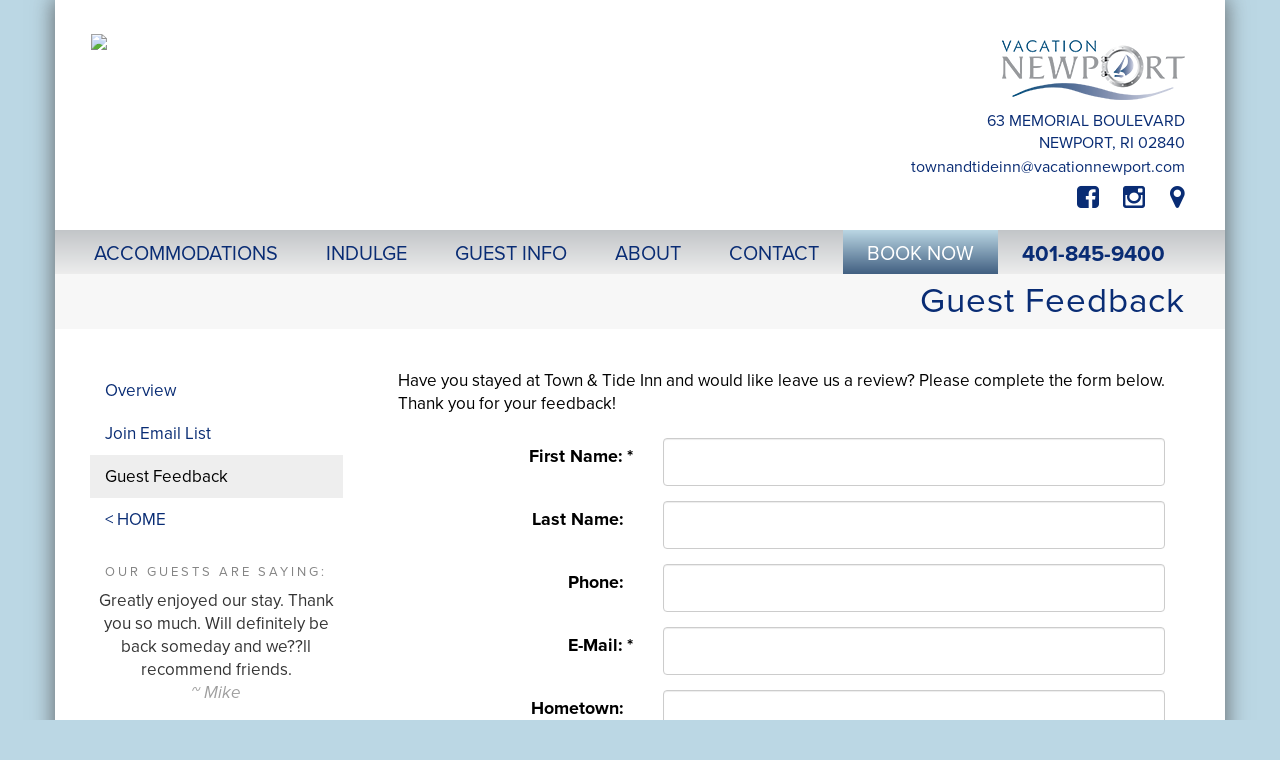

--- FILE ---
content_type: text/html; charset=UTF-8
request_url: https://www.townandtideinn.com/page/10885
body_size: 17991
content:

<!DOCTYPE html>
<html lang="en">
  <head>

<!-- Google Tag Manager -->
<script>(function(w,d,s,l,i){w[l]=w[l]||[];w[l].push({'gtm.start':
new Date().getTime(),event:'gtm.js'});var f=d.getElementsByTagName(s)[0],
j=d.createElement(s),dl=l!='dataLayer'?'&l='+l:'';j.async=true;j.src=
'https://www.googletagmanager.com/gtm.js?id='+i+dl;f.parentNode.insertBefore(j,f);
})(window,document,'script','dataLayer','GTM-PVQXK9R');</script>
<!-- End Google Tag Manager -->

	
  
    <meta charset="utf-8">
    <meta http-equiv="X-UA-Compatible" content="IE=edge">

	    	<meta name="viewport" content="width=device-width, initial-scale=1, user-scalable=no">
    

    <!-- The above 3 meta tags *must* come first in the head; any other head content must come *after* these tags -->
    <title>Town & Tide Inn - Contact - Guest Feedback</title>
    <meta name="description" content="">
    <meta name="keywords" content="">



<link rel="apple-touch-icon" sizes="180x180" href="/apple-touch-icon.png">
<link rel="icon" type="image/png" sizes="32x32" href="/favicon-32x32.png">
<link rel="icon" type="image/png" sizes="16x16" href="/favicon-16x16.png">
<link rel="manifest" href="/site.webmanifest">
<link rel="mask-icon" href="/safari-pinned-tab.svg" color="#7b7b7b">
<meta name="msapplication-TileColor" content="#ffffff">
<meta name="theme-color" content="#ffffff">

    <link rel="stylesheet" href="https://maxcdn.bootstrapcdn.com/font-awesome/4.5.0/css/font-awesome.min.css" type="text/css">

	<base href="https://www.townandtideinn.com/">
    <!-- jQuery (necessary for Bootstrap's JavaScript plugins) -->

     <!-- Include all compiled plugins (below), or include individual files as needed -->
			<script src="https://ajax.googleapis.com/ajax/libs/jquery/1.12.4/jquery.min.js"></script>
	    <script src="https://secure.headwaytechnology.com/www.landingsgroup.com/master_vacation_properties_files/js/bootstrap.min.js"></script>
	

    
    <link rel="stylesheet" type="text/css" href="https://secure.headwaytechnology.com/www.landingsgroup.com/master_vacation_properties_files/highslide/highslide.css" />
    <script type="text/javascript" src="https://secure.headwaytechnology.com/www.landingsgroup.com/master_vacation_properties_files/highslide/highslide-with-gallery.js"></script>
	<script type="text/javascript">
        hs.showCredits = false;

		hs.registerOverlay({
			html: '<div class="closebutton" onclick="return hs.close(this)" title="Close"></div>',
			position: 'top right',
			fade: 2 // fading the semi-transparent overlay looks bad in IE
		});
		
		hs.graphicsDir = 'https://secure.headwaytechnology.com/www.landingsgroup.com/master_apt_comm_files/highslide/graphics/';
		hs.wrapperClassName = 'borderless';
		hs.align = 'center';
		hs.transitions = ['expand', 'crossfade'];
		hs.outlineType = 'rounded-white';
		hs.fadeInOut = true;
		hs.dimmingOpacity = 0.75;
        hs.numberOfImagesToPreload = 0;
			

    </script>
	<style type="text/css">
    .highslide-dimming {
        background: black;
    }
    </style>
    
    <!-- Bootstrap -->


    <link href="https://www.townandtideinn.com/graphics_system/css/bootstrap.min.css" rel="stylesheet">


	<!-- HTML5 shim and Respond.js for IE8 support of HTML5 elements and media queries -->
    <!-- WARNING: Respond.js doesn't work if you view the page via file:// -->
    <!--[if lt IE 9]>
<!--      <script src="https://oss.maxcdn.com/html5shiv/3.7.3/html5shiv.min.js"></script>
      <script src="https://oss.maxcdn.com/respond/1.4.2/respond.min.js"></script>
    -->
    <![endif]-->
       
       
            <script src="https://use.typekit.net/nxm1nid.js"></script>
            <script>try{Typekit.load({ async: true });}catch(e){}</script>
            




<script>
$(document).ready(function() {
  $('[data-toggle=offcanvas]').click(function() {
    $('.row-offcanvas').toggleClass('active');
  });



	        var regex = /((\(\d{3}\) ?)|(\d{3}-)){1}\d{3}-\d{4}/g;		var text = $("body:first").html();
		text = text.replace(regex, "<a href=\"tel:$&\">$&</a>");
		$("body:first").html(text);
	

});

</script>




    <style>

	</style>
	
        
    




  <script src="https://www.google.com/recaptcha/api.js?render=6LefVKcUAAAAACpG0YwuCdK3k_vgcHO0KzPKDaDg"></script>



<script type="text/javascript">
if(typeof jQuery == 'undefined'){
	document.write('<script type="text/javascript" src="https://code.jquery.com/jquery-3.4.1.min.js" integrity="sha256-CSXorXvZcTkaix6Yvo6HppcZGetbYMGWSFlBw8HfCJo=" crossorigin="anonymous"></'+'script>');
}
</script>

<script>

		function updateToken(){
			grecaptcha.ready(function() {
				grecaptcha.execute('6LefVKcUAAAAACpG0YwuCdK3k_vgcHO0KzPKDaDg', {action:'validate_captcha'})
					  .then(function(token) {
					document.getElementById('g-recaptcha-response').value = token;
				});
			});
		}
		
		updateToken();
		setInterval(updateToken, 60 * 1000); /*update every 60 seconds*/ 


</script>

  

  
  

<STYLE>

		


tr.membershiphidecolor { BACKGROUND-COLOR: #A2A2A2;}
tr.membershipshowcolor { BACKGROUND-COLOR: #FFFFFF;}
</STYLE>
<!--            <script src='https://www.google.com/recaptcha/api.js'></script> -->
            <script language="JavaScript"><!--

	function popUpClosed() {    
	 window.location.reload(); 
	}

	function MM_swapImgRestore() { //v3.0
	  var i,x,a=document.MM_sr; for(i=0;a&&i<a.length&&(x=a[i])&&x.oSrc;i++) x.src=x.oSrc;
	}

	function MM_preloadImages() { //v3.0
	  var d=document; if(d.images){ if(!d.MM_p) d.MM_p=new Array();
	    var i,j=d.MM_p.length,a=MM_preloadImages.arguments; for(i=0; i<a.length; i++)
	    if (a[i].indexOf("#")!=0){ d.MM_p[j]=new Image; d.MM_p[j++].src=a[i];}}
	}

	function MM_findObj(n, d) { //v4.0
	  var p,i,x;  if(!d) d=document; if((p=n.indexOf("?"))>0&&parent.frames.length) {
	    d=parent.frames[n.substring(p+1)].document; n=n.substring(0,p);}
	  if(!(x=d[n])&&d.all) x=d.all[n]; for (i=0;!x&&i<d.forms.length;i++) x=d.forms[i][n];
	  for(i=0;!x&&d.layers&&i<d.layers.length;i++) x=MM_findObj(n,d.layers[i].document);
	  if(!x && document.getElementById) x=document.getElementById(n); return x;
	}

	function MM_swapImage() { //v3.0
	  var i,j=0,x,a=MM_swapImage.arguments; document.MM_sr=new Array; for(i=0;i<(a.length-2);i+=3)
	   if ((x=MM_findObj(a[i]))!=null){document.MM_sr[j++]=x; if(!x.oSrc) x.oSrc=x.src; x.src=a[i+2];}
	}
	
	function forcePrintWindow(){
		bV = parseInt(navigator.appVersion)
		if (bV >= 4) window.print()
	}

	
 	function checkPasswordChangeForm() {
		var error = "";
		if (document.regForm.currPassword.value == "") { error = error + "Current Password\n";}
		if (document.regForm.newPassword1.value.length < 6) { error = error + "New password must be at least 6 characters or digits long.\n";}
		if (document.regForm.newPassword1.value != document.regForm.newPassword2.value) { error = error + "Please verify your new password again.\n";}
		if (error != "") {
			alert("Please complete the following required fields:\n\n" + error);
			return false;
		}
	}


	function popWindow(url,width,height){
		// CENTER THE WINDOW ON THE SCREEN
		var centerX = (screen.width - width)/2;
		var centerY = (screen.height - height)/2;
		window.name = "main";
		newwin=open(url, "", "width=" + width + ",height=" + height + ",top=" + centerY + ",screenY=" + centerY + ",left=" + centerX + ",screenX=" + centerX + ",resizable=no,toolbar=no,location=no,directories=no,menubar=no,scrollbars=yes");	
		newwin.focus();	
	}

	function jumpURL(jumpURLForm){
		var URL = jumpURLForm.url.options[jumpURLForm.url.selectedIndex].value;
		window.location.href = URL;
	}

	function checkEmailPageForm() {
		var error = "";
		if (isEmail(document.regForm.email.value) == false) { error = error + "Valid Email Address\n";}
		if (document.regForm.yourName.value == "") { error = error + "Your Name\n";}
		if (error != "") {
			alert("Please complete the following required fields:\n\n" + error);
			return false;
		}
	}

	function isWhitespace(s) {
		var i;
	    if (isEmpty(s)) return true;
	    for (i = 0; i < s.length; i++)
	    {   
	        var c = s.charAt(i);
	        if (whitespace.indexOf(c) == -1) return false;
	    }
	    return true;
	}

	function isEmpty(s){
		return ((s == null) || (s.length == 0))
	}

	var defaultEmptyOK = false
	var whitespace = " \t\n\r";

	function isEmail (s)
	{   if (isEmpty(s)) 
	       if (isEmail.arguments.length == 1) return defaultEmptyOK;
	       else return (isEmail.arguments[1] == true);
	   
	    // is s whitespace?
	    if (isWhitespace(s)) return false;
	    
	    // there must be >= 1 character before @, so we
	    // start looking at character position 1 
	    // (i.e. second character)
	    var i = 1;
	    var sLength = s.length;

	    // look for @
	    while ((i < sLength) && (s.charAt(i) != "@"))
	    { i++
	    }

	    if ((i >= sLength) || (s.charAt(i) != "@")) return false;
	    else i += 2;

	    // look for .
	    while ((i < sLength) && (s.charAt(i) != "."))
	    { i++
	    }

	    // there must be at least one character after the .
	    if ((i >= sLength - 1) || (s.charAt(i) != ".")) return false;
	    else return true;
	}

	
				
			
function checkForm() {
		
	var error = "";
	var errorWarning = "";




if (document.regForm.text_9647.value == ""){ error = error + "First Name\n";} 
if (document.regForm.text_9644.value == ""){ error = error + "E-Mail\n";} 
if (document.regForm.select_9642.value == ""){ error = error + "Room You Stayed In\n";} 
if (document.regForm.textbox_9641.value == ""){ error = error + "Your Comments\n";} 
if (document.regForm.select_9640.value == ""){ error = error + "Permission to Publish?\n";} 
                   // if (document.regForm['g-recaptcha-response'].value == ""){ error = error + "\nYou must check the 'I'm not a robot' box at the bottom of the form.";}
                    	




	if (error != "") {
		alert("Please complete the following required fields:\n\n" + error);
		return false;
	}
}

//--></script>






<style>




#mc_embed_signup_scroll h2 {
	text-align:center;
}

.datefield {
float:left;
}

.mc-field-group label {
float:left;
padding-right:5px;
}


.bdaybot {
    clear: left;
    padding-top: 10px;
}
   

#mc_embed_signup {
    margin:auto;
    width:320px;
}

.mc-field-group {
	padding-bottom:10px;
}


#ui-datepicker-div {

	margin-top:20px !important;
}

#ui-datepicker-div {

}


  /* Note: Try to remove the following lines to see the effect of CSS positioning */
  .affix {
    top: 0;
    width: 100%;
    z-index: 9999 !important;
  }

  .affix + .container-fluid {
    padding-top: 70px;
  }
  
  

.default {
	font-size: 17px !important;
    line-height: 23px !important;
	font-family: "proxima-nova",sans-serif !important;
	font-weight: 400 !important;
}

.roundcorners { 
    border:1px solid #f7f7f7;
    -webkit-border-radius: 20px;
    -moz-border-radius: 20px;
    border-radius: 20px;
}



.widgetuni {
    margin:25px;
    float:left;
    position:absolute;
	background-repeat: no-repeat;
}
.widgetinner {
	padding:35px 0 20px 30px;
}

.landselect {
	padding-bottom:15px;
}

.landselect:hover {
	background-color:#f7f7f7 !important;
}

.landselect a {
	text-decoration: none !important;
}


.selactive {
	background: -webkit-gradient(linear, left top, left bottom, color-stop(0%,#0c93b6), color-stop(100%,#0c93b6)) !important;
}


.widgetcontainer {
	z-index:999 !important;
}


.pplace2 {
    width:100%;
    margin-bottom:20px;
    margin-top:40px;
    text-decoration: none;
}

a.gridbox2 > .pplace2 {
    text-decoration: none !important;
}

// non functional
a.gridbox2:link {
    text-decoration: none !important;
}


                            
.pplace2 img:hover {
    opacity: .7;
    filter: alpha(opacity=70);
}
.gridbox2 {
    text-align:center;	
    font-size:120%;
    color: #092c74;
    font-weight: 700;
}
.indulgedetail {
    font-size:90%;
    font-weight: 400;
    color:#000;
   text-decoration: none;

    letter-spacing:2px;
    margin:10px 0px 20px 0px;
    text-align:center;	
}

    
.carousel-fade .carousel-inner .item {
  opacity: 0;
  transition-property: opacity;
}

.carousel-fade .carousel-inner .active {
  opacity: 1;
}

.carousel-fade .carousel-inner .active.left,
.carousel-fade .carousel-inner .active.right {
  left: 0;
  opacity: 0;
  z-index: 1;
}

.carousel-fade .carousel-inner .next.left,
.carousel-fade .carousel-inner .prev.right {
  opacity: 1;
}

.carousel-fade .carousel-control {
  z-index: 2;
}

/*
WHAT IS NEW IN 3.3: "Added transforms to improve carousel performance in modern browsers."
now override the 3.3 new styles for modern browsers & apply opacity
*/
@media all and (transform-3d), (-webkit-transform-3d) {
    .carousel-fade .carousel-inner > .item.next,
    .carousel-fade .carousel-inner > .item.active.right {
      opacity: 0;
      -webkit-transform: translate3d(0, 0, 0);
              transform: translate3d(0, 0, 0);
    }
    .carousel-fade .carousel-inner > .item.prev,
    .carousel-fade .carousel-inner > .item.active.left {
      opacity: 0;
      -webkit-transform: translate3d(0, 0, 0);
              transform: translate3d(0, 0, 0);
    }
    .carousel-fade .carousel-inner > .item.next.left,
    .carousel-fade .carousel-inner > .item.prev.right,
    .carousel-fade .carousel-inner > .item.active {
      opacity: 1;
      -webkit-transform: translate3d(0, 0, 0);
              transform: translate3d(0, 0, 0);
    }
}



.fa-2x {
	font-size: 1.5em;
}

	

	#ui-datepicker-div{
    	z-index: 4000 !important;
    }
    .hwid td {
    	font-size:13px;
		font-style: normal;
    }
	.hwid td input {
    	font-size:13px;
		font-style: normal;
	}
	.hwid td select {
    	font-size:13px;
		font-style: normal;
	}
    
    
.hwid td {
    font-size: 14px;
    font-style: normal;
}


.navbar-nav > li > a.nobotpad:hover {
	background-color:white;
}
.navbar-nav > li > a.nobotpad:focus {
	background-color:white;
}

a.emailheader:link {
	text-decoration:none !important;
}



.lefthomecol {
	padding-left:0px;
    padding-right:25px;
}

.righthomecol {
	padding-left:25px;
    padding-right:0px;
}


.homelinks {
	padding:0px;
}

ul.homelinks li {
	text-align:center;
    margin: 0px 0px 30px 0px;	
	font-size:18px;
    line-height:22px;
    font-weight:400;
}

ul.homelinks {
	font-size: 13px;
	line-height: 17px;
	text-transform:uppercase;
	font-weight:normal;
	color: #60594b;
	text-decoration:none !important;
}

ul.homelinksbigger {
	font-size: 15px;
	line-height: 19px;
	text-transform:uppercase;
	font-weight:normal;
	color: #60594b;
	text-decoration:none !important;
}

ul.homelinks a:hover {
	color: #000;
}

ul.homelinks {
	color: #888;
	margin-bottom:0px;
	margin-top:0px;
	list-style-image: url(graphics_system/blank.png);
}



.booknow2 {
    font-size: 12px;
	background-color:#415f81;
    color:#fff !important;
    background: rgba(65,95,129,1);
    background: -moz-linear-gradient(top, rgba(65,95,129,1) 0%, rgba(194,197,200,1) 0%, rgba(187,215,228,1) 0%, rgba(187,215,228,1) 0%, rgba(65,95,129,1) 100%);
    background: -webkit-gradient(left top, left bottom, color-stop(0%, rgba(65,95,129,1)), color-stop(0%, rgba(194,197,200,1)), color-stop(0%, rgba(187,215,228,1)), color-stop(0%, rgba(187,215,228,1)), color-stop(100%, rgba(65,95,129,1)));
    background: -webkit-linear-gradient(top, rgba(65,95,129,1) 0%, rgba(194,197,200,1) 0%, rgba(187,215,228,1) 0%, rgba(187,215,228,1) 0%, rgba(65,95,129,1) 100%);
    background: -o-linear-gradient(top, rgba(65,95,129,1) 0%, rgba(194,197,200,1) 0%, rgba(187,215,228,1) 0%, rgba(187,215,228,1) 0%, rgba(65,95,129,1) 100%);
    background: -ms-linear-gradient(top, rgba(65,95,129,1) 0%, rgba(194,197,200,1) 0%, rgba(187,215,228,1) 0%, rgba(187,215,228,1) 0%, rgba(65,95,129,1) 100%);
    background: linear-gradient(to bottom, rgba(65,95,129,1) 0%, rgba(194,197,200,1) 0%, rgba(187,215,228,1) 0%, rgba(187,215,228,1) 0%, rgba(65,95,129,1) 100%);
    filter: progid:DXImageTransform.Microsoft.gradient( startColorstr='#550f0b', endColorstr='#550f0b', GradientType=0 );
}


.booknow {
                
	background-color:#415f81;
    color:#fff !important;

            
    background: rgba(65,95,129,1);
    background: -moz-linear-gradient(top, rgba(65,95,129,1) 0%, rgba(194,197,200,1) 0%, rgba(187,215,228,1) 0%, rgba(187,215,228,1) 0%, rgba(65,95,129,1) 100%);
    background: -webkit-gradient(left top, left bottom, color-stop(0%, rgba(65,95,129,1)), color-stop(0%, rgba(194,197,200,1)), color-stop(0%, rgba(187,215,228,1)), color-stop(0%, rgba(187,215,228,1)), color-stop(100%, rgba(65,95,129,1)));
    background: -webkit-linear-gradient(top, rgba(65,95,129,1) 0%, rgba(194,197,200,1) 0%, rgba(187,215,228,1) 0%, rgba(187,215,228,1) 0%, rgba(65,95,129,1) 100%);
    background: -o-linear-gradient(top, rgba(65,95,129,1) 0%, rgba(194,197,200,1) 0%, rgba(187,215,228,1) 0%, rgba(187,215,228,1) 0%, rgba(65,95,129,1) 100%);
    background: -ms-linear-gradient(top, rgba(65,95,129,1) 0%, rgba(194,197,200,1) 0%, rgba(187,215,228,1) 0%, rgba(187,215,228,1) 0%, rgba(65,95,129,1) 100%);
    background: linear-gradient(to bottom, rgba(65,95,129,1) 0%, rgba(194,197,200,1) 0%, rgba(187,215,228,1) 0%, rgba(187,215,228,1) 0%, rgba(65,95,129,1) 100%);
    filter: progid:DXImageTransform.Microsoft.gradient( startColorstr='#550f0b', endColorstr='#550f0b', GradientType=0 );
}


a.booknow:hover {
	color:black !important;
	background-color:#415f81;
    
    background: rgba(194,197,200,1);
    background: -moz-linear-gradient(top, rgba(194,197,200,1) 0%, rgba(237,237,237,1) 100%);
    background: -webkit-gradient(left top, left bottom, color-stop(0%, rgba(194,197,200,1)), color-stop(100%, rgba(237,237,237,1)));
    background: -webkit-linear-gradient(top, rgba(194,197,200,1) 0%, rgba(237,237,237,1) 100%);
    background: -o-linear-gradient(top, rgba(194,197,200,1) 0%, rgba(237,237,237,1) 100%);
    background: -ms-linear-gradient(top, rgba(194,197,200,1) 0%, rgba(237,237,237,1) 100%);
    background: linear-gradient(to bottom, rgba(194,197,200,1) 0%, rgba(237,237,237,1) 100%);
    filter: progid:DXImageTransform.Microsoft.gradient( startColorstr='#c2c5c8', endColorstr='#ededed', GradientType=0 );

}

.scripty {
	font-family:"le-monde-livre-classic-std-s";
}


.headerphone a  {
	font-weight:bold !important;
            font-size:22px;
        padding: 13px 20px 10px 30px;
        

}

.headerphone  {
	font-weight:bold;
            font-size:22px;
            

}


a.navbar-brand {
    color: #092c74;
}

.navtextclass {
    color: #092c74 !important;
}


.navbar, .navcon {

    background: rgba(194,197,200,1);
    background: -moz-linear-gradient(top, rgba(194,197,200,1) 0%, rgba(237,237,237,1) 100%);
    background: -webkit-gradient(left top, left bottom, color-stop(0%, rgba(194,197,200,1)), color-stop(100%, rgba(237,237,237,1)));
    background: -webkit-linear-gradient(top, rgba(194,197,200,1) 0%, rgba(237,237,237,1) 100%);
    background: -o-linear-gradient(top, rgba(194,197,200,1) 0%, rgba(237,237,237,1) 100%);
    background: -ms-linear-gradient(top, rgba(194,197,200,1) 0%, rgba(237,237,237,1) 100%);
    background: linear-gradient(to bottom, rgba(194,197,200,1) 0%, rgba(237,237,237,1) 100%);
    filter: progid:DXImageTransform.Microsoft.gradient( startColorstr='#c2c5c8', endColorstr='#ededed', GradientType=0 );

}

.navbar-collapse {
    border-top: 0px solid transparent;
    box-shadow: 0 0px 0 rgba(255, 255, 255, 0.1) inset;
}

.dropdown-menu > li > a {
//	text-align:center;
}

.navbar-collapse {
	width:100%;
}


.navbar-collapse > .nav > .dropdown > li {
	padding-left:20px;
}

.navbar-default {
//    background-color: #fbfbfb;
}

a.dropdown-toggle {
//	background-color:#fbfbfb;
    
}

.maininner{
//	min-height:400px;
}


.maininner img {
//    display: block;
    max-width: 100%;
    height: auto;
}


.resbutton {
	font-size:90% !important;
}
    
    
    
.rowlinki a:link {
	text-decoration:none;
}

.rowlinki a:link {
	text-decoration:none;
}
    
    
    
.offertext a:link {
	text-decoration:none;
    color: #a81616 !important;
}

.offertext a {
    color: #a81616 !important;
	text-decoration:none;
}

.offertext a:hover {
    color: #a81616 !important;
	text-decoration:underline;
}


.offertext2 {
    color:#092c74;
    font-weight:300;
    font-size:17px;
    line-height:19px;
}

.offertext2 a:link {
	text-decoration:none;
    color: #092c74;
}

.offertext2 a {
    color: #092c74;
	text-decoration:none;
}

.offertext2 a:hover {
    color: #092c74;
	text-decoration:underline;
}




.boxname a:link {
	text-decoration:none;
}

.boxname a {
	text-decoration:none;
}

.boxname a:hover {
	color:#000 !important;
}
    
    
    
.landingname {
	color:#092c74;
    font-weight:700;
    padding-bottom:40px;
}    



.contactbox {
	padding:20px;
    border:1px solid #e0e0e1;
    background-color: #fbfbfb;
    color:#97999c;
    padding-top:20px;
}


.amen{
    color:#97999c;
}
.amenheaders{
	letter-spacing:2px;
    
    color:#092c74;
    font-size:110%;
    font-weight:500;
    padding-bottom:20px;
}

.contacturl a:hover {
	color:#000;
}
    
    





.carousel-caption {
    bottom: 0px;
	font-weight:500;
    text-shadow: 3px 3px 4px rgba(0, 0, 0, 0.9);
}


.descbox {
    background-color:#fbfbfb;
    padding:20px;
    padding-bottom:8px;
    border-bottom:1px solid #e6edf2;
    border-left:1px solid #e6edf2;
    border-right:1px solid #e6edf2;
}

.carousel-indicators {
    bottom: -35px;
    left: 0px;
    list-style: outside none none;
	margin-left:0px;
    padding-left: 0;
    position: absolute;
    text-align: center;
    z-index: 105;
    background-color:#fbfbfb;
    width:100%;
    padding-top:10px;
    padding-bottom:8px;
    border-bottom:1px solid #e6edf2;
    border-left:1px solid #e6edf2;
    border-right:1px solid #e6edf2;
    
}

.carousel-indicators li {
    background-color: #d5d6d7;
    border: 0px solid #fff;
    border-radius: 10px;
    cursor: pointer;
    display: inline-block;
    height: 10px;
    margin: 1px;
    text-indent: -999px;
    width: 10px;
}

.carousel-indicators .active {
    background-color: #092c74;
    border: 0px;
    height: 10px;
    margin: 1px;
    width: 10px;
}




.navbar {
    min-height: 41px;
}





.boxlinks {
	margin-top:35px;
    z-index: 5;
}

.boxlinks a:link, .boxlinks a {
	color:#092c74;
    text-decoration:none;
    padding:5px;
}

.boxlinks a:hover {
	color:#000;
    background-color:#e0e0e1;
}




.maininner table {
    border-collapse:separate;
    border-spacing: initial;

	
}

.innards table {
    border-collapse:separate;
    border-spacing: initial;
}

table.padding2 {
    border-spacing: 2px;
    border-collapse: separate !important;
}
table.padding3 {
    border-spacing: 3px;
    border-collapse: separate !important;
}
table.padding4 {
    border-spacing: 4px;
    border-collapse: separate !important;
}
table.padding5 {
    border-spacing: 5px;
    border-collapse: separate !important;
}

table.padding10 {
    border-spacing: 10px;
    border-collapse: separate !important;
}

.maininner table {
	border-collapse: inherit !important;
//    border-spacing: 6px;
}




input[type="checkbox"], input[type="radio"] {
	margin-right:10px;
}

birch {
	font-family: "birch-std";	
}

.cursive {
	font-family: "lakeside";
}


/*
red: 7f121c
blue:092c74dk gray: 3f3f3f
*/


/* ---------------------------------------------------- */

a:link {
	color: #092c74;
	text-decoration: underline;
}


a:visited {
	color: #092c74;
	text-decoration: underline;
}


a:focus {
	color: #415f81; 
	text-decoration: underline;
}

a:hover {
	color: #415f81; 
	text-decoration: underline;
}


a:active {
	color: #092c74 !important;
	text-decoration: underline;
}

/* ---------------------------------------------------- */




.navbar-collapse {
//    padding-left: 0px;
}

.headerstyle, .logostyle {
	font-family: "proxima-nova", sans-serif;
}

html,body {
	font-family: "proxima-nova",sans-serif;
	font-style: normal;
	font-weight: 400;
	background-color:#bbd7e4}
/* 400,500,700,800 */

hr {
	margin-top:10px;
	margin-bottom:10px;
}

/* for hover */
@media (min-width: 768px) {
	.dropdown:hover .dropdown-menu {
		display: block;
	}
 }

.navbar-default {
//	background-color: #092c74;
	border-color: #fff;
	border: 0px solid;
}

.container-fluid {
//  margin-right: auto;
//  margin-left: auto;
//  max-width: 760px;
}

table.hwid td{
	padding:3px;
}

table.hwid2 td{
	padding:8px;
}




.phrfbutton1, a.button, input[type=submit], input[type=button] {
  font-size: 18px;
  font-weight:700;
	word-wrap:break-word;
  color: #fff !important;
  text-decoration: none !important;
  padding: 0.5em .8em;
  margin-top:10px;
  margin-bottom:10px;
  background: #092c74; /* old browsers */
  background: -moz-linear-gradient(top, #092c74 0%, #092c74 100%); /* firefox */
  background: -webkit-gradient(linear, left top, left bottom, color-stop(0%,#092c74), color-stop(100%,#092c74)); /* webkit */
  filter: progid:DXImageTransform.Microsoft.gradient( startColorstr='#092c74', endColorstr='#092c74',GradientType=0 ); /* ie */
  zoom: 1;
  border-radius: 6px;
  -moz-border-radius: 6px;
  -webkit-border-radius: 6px;
  -box-shadow: 0 1px 3px  rgba(0,0,0,0.5);
  -moz-box-shadow: 0 1px 3px rgba(0,0,0,0.5);
  -webkit-box-shadow: 0 1px 3px rgba(0,0,0,0.5);
  text-shadow: 0 -1px 1px rgba(0,0,0,0.25);
}

.phrfbutton1, a.button:hover {
	color:#ddd !important;
  background: #092c74; /* old browsers */
  background: -moz-linear-gradient(top, #092c74 0%, #092c74 100%); /* firefox */
  background: -webkit-gradient(linear, left top, left bottom, color-stop(0%,#092c74), color-stop(100%,#092c74)); /* webkit */
  filter: progid:DXImageTransform.Microsoft.gradient( startColorstr='#092c74', endColorstr='#092c74',GradientType=0 ); /* ie */
}


.dlink {
	color:#fff;	
	text-decoration: none;
}

a.dlink:hover {
	color:#fff;	
	text-decoration: underline;
}


.form-control {
	font-family:Helvetica, Arial, sans-serif;
	font-size: 110%;
	font-weight:400;
}
.control-label {
	font-size: 125%;	
	text-align:right;
	white-space: nowrap;
	overflow: hidden;
}

.text_small {
	font-size: 80%;
}
.text_regular {
	font-size: 100%;
}
.text_medium {
	font-size: 125%;
}
.text_large {
	font-size: 150%;
}


@media (max-width: 767px) {
	.navbar-default .navbar-nav .open .dropdown-menu > li > a {
		color: #000;
        text-align:center;
	}

	.navbar-default .navbar-nav .open .dropdown-menu > li > a:hover {
		color: #ddd;
        text-align:center;
	}

	.navbar-default .navbar-nav .open .dropdown-menu > li > a:active {
		color: #000;
        text-align:center;
	}
}

.dropdown-menu > li > a:active {
	color: #fff;
	background-color: #fff;
}

.dropdown-menu > li > a:active {
	color: #ddd;
	background-color: #ddd;
}

.dropdown-menu > li > a:active {
	color: #fff;
	background-color: #fff;
}

#navside li a {
	font-size:90%;	
}





.navbar-default .navbar-nav > .open > a, .navbar-default .navbar-nav > .open > a:focus, .navbar-default .navbar-nav > .open > a:hover {
	background-color: #3f3f3f;
	color:#fff;
    
}


.navbar-default .navbar-nav > li > a {
	color: #092c74;
    font-weight:400;
    text-transform: uppercase
}

.navbar-default .navbar-nav > li > a:hover {
	color: #415f81;
}

.navbar-default .navbar-nav > li > a:active {
	color: #092c74;
}

.navbar-default .navbar-nav > li > a:visited {
	text-decoration: none;
}

.navbar {
	border-radius: 0px;
}

.navbar-nav > li > a {
	text-decoration: none;
}
.dropdown-menu > li > a {
	text-decoration: none;
}
.nav > li > a {
	text-decoration: none;
}

.footerbar a {
	text-decoration: none;
	color:#000;
}
.footerbar li {
	color:#000;
}

.navbar-brand {
	text-decoration: none;
}

.dropdown-menu > li > a:focus, .dropdown-menu > li > a:hover {
	background-color: #ddd;
	color: #3f3f3f;
	text-decoration: none;
}	

.footertext {
	font-size:70%;
}



.footerbar a {
	color:#092c74;
}

.footerbar a:hover {
	color:#000;
}


.footernavlinks li {
	font-size:70%;
}

.footernavlinks li {
    display: inline;
    padding-left:12px;
    padding-right:12px;
}


.footernavlinks li a {
	color:#092c74;
}

.footernavlinks li {
	color:#092c74;
}


.footernavlinks li a:hover {
	color:#000;
}

.footernavlinks li.lilarger {
	color:#e0e0e1;
    font-size:120%;
}



@media (min-width: 100px) {

#maincontentarea {
	padding-left:0px;
    padding-right:0px;
}

.headerphone2 {
	font-weight:bold;
    font-size:17px;
    color:#000;
}

.iconset {
	font-size:80%;
}

.booknow {
	}


.leftrighthomecol {
    padding-top:0px;
}

.navbar-collapse {
	width:100%;
}

.defaultdata {
	font-size:90%;
    line-height:90%;
}
.formslabel {
	font-size:90%;
    line-height:90%;
}

table td{
	font-size:90%;
//    line-height:90%;
}

     .navbar-collapse {
        float:left;
    }


h1 {
	font-size:25px;
    line-height:25px;
}


.contactbox {
    font-size:95%;
    margin-bottom: 20px;
}

.nextprevbutton {
  font-size: 10px !important;
  font-weight: 700 !important;
}

.nextprevbutton2 {
  font-size: 10px !important;
  font-weight: 700 !important;
}

.landingname {
    font-size:150%;
	line-height:80%;
}    

.contacturl a:link {
	color:#092c74;
    font-size:90%;
    font-weight:500;
    padding:20px 0px;
    text-decoration:none;
}


    .resbuton{
        font-size:13px; 
    }

    .headercon2 {
        height:inherit;
    }
 
    .headerrighttagline {
        color: #092c74        font-size:22px;
        text-align:right;
		padding-right:40px;
    }

    .matrixrow {
		margin-left:0;
        margin-right:0;
        margin-top:0px;
        margin-bottom:20px;    
    }

    .boxname {
    	font-size:20px;
        line-height:22px;
    }


	body{
		font-size: 17px;
		line-height: 23px;
	}
	.form-control {
		height:38px;
	}
	.cc-exp-month {
		width: 100px;	
	}
	.cc-exp-year {
		width: 90px;	
	}		.catbutton{
		margin-bottom:40px;	
	}
	.navbar {
		margin-bottom:0px;	
	}
	.prinavreg {
		font-size:80%;	
	}
	.footertext {
		font-size:80%;
	}
	.footernavlinks li {
		font-size:80%;
	}
	.navbar-collapse {
		padding-right: 0px;
	}
	a.button{
	  font-size: 70%;
	}
    
    .boxname {
    	margin-top:20px;
    }

    .boxlinks a {
		font-size:80%;
    }

    .carousel-caption {
        font-size:90%;
    }

    .homeboxmatrix {
        padding-left:0px;
        padding-right:0px;
    }
    
    .offertext {
        float:center;
        width:100%;
        color:#a81616;
        font-weight:300;
        font-size:16px;
		padding-left:0px;
    }
    
    .headerextra {
    	padding:10px 20px;
	}
    
    .navbar-nav > li > a {
        padding-left: 24px;
        padding-right: 24px;
    }
    
    .navbar .navbar-collapse {
        text-align: center;
    }

}
    
    
@media (min-width: 200px) {

    .iconset {
        font-size:80%;
    }
    .labelline {
        font-size:90%;
    }
    
}


@media (min-width: 100px) {
    .toppadding {
        padding-top:30px;
    }
}

@media (min-width: 330px) {
    .headerphone2 {
        font-weight:bold;
        font-size:19px;
        color:#000;
    }
}



@media (min-width: 700px) {
    .toppadding {
        padding-top:0px;
    }
}


@media (min-width: 480px) {


#maincontentarea {
	padding-left:20px;
    padding-right:20px;
}

 .labelline {
        font-size:100%;
    }
    
.iconset {
	font-size:80%;
}


.leftrighthomecol {
    padding-top:0px;
}



.booknow {
	}

.defaultdata {
	font-size:100%;
    line-height:100%;
}
.formslabel {
	font-size:100%;
    line-height:100%;
}


table td{
	font-size:100%;
//    line-height:100%;
}

.navbar-collapse {
	width:100%;
}

    .navbar-nav > li > a {
        padding-left: 24px;
        padding-right: 24px;
    }

     .navbar-collapse {
        float:left;
    }

h1 {
	font-size:25px;
    line-height:25px;
}

.contactbox {
    font-size:110%;
    margin-bottom: 20px;
}

.nextprevbutton {
  font-size: 13px !important;
  font-weight: 700 !important;
}

.nextprevbutton2 {
  font-size: 13px !important;
  font-weight: 700 !important;
}

.resbuton{
	font-size:18px; 
}

.landingname {
    font-size:150%;
	line-height:80%;
}    

.contacturl a:link {
	color:#092c74;
    font-size:100%;
    font-weight:500;
    padding:20px 0px;
    text-decoration:none;
}


    .matrixrow {
		margin-left:0;
        margin-right:0;
        margin-top:0px;
        margin-bottom:20px;    
    }


    .boxname {
    	font-size:26px;
        line-height:28px;
    }


    .headercon2 {
        height:inherit;
    }


    .headercon {
//        min-height:259px;
//        background-image:none;
    }
    
    .headerrighttagline {
        color: #092c74        font-size:22px;
        text-align:right;
		float:right;
        padding-top:0px;
    }



    .headerleft {
        max-width:400px;
        float:left;
    }

    .headerleft img {
        margin-top:39px;
        margin-left:36px;
    }
    
  	.headerright {
        float:none;
        margin-top: 15px;
    }
    
    .headerrightnav {
        width:100%;
    }
    
    .headerrightwidget {
		margin:15px;
        padding:5px;
        height:101px;
        border:1px solid #e0e0e1;
        background-color:#fff;
    }
    


	body{
		font-size: 17px;
		line-height: 23px;
	}
	.cc-exp-month {
		width: 100px;	
	}
	.cc-exp-year {
		width: 90px;	
	}		.form-control {
		height:38px;
	}
	.catbutton{
		margin-bottom:40px;	
	}
	.navbar {
		margin-bottom:0px;	
	}
	.prinavreg {
		font-size:80%;	
	}
	.footertext {
		font-size:80%;
	}
	.footernavlinks li {
		font-size:80%;
	}
	a.button{
	  font-size: 80%;
	}

    .boxname {
    	margin-top:20px;
    }

    .boxlinks a {
		font-size:80%;
    }

    .carousel-caption {
        font-size:130%;
    }
    .homeboxmatrix {
        padding-left:0px;
        padding-right:0px;
    }

    .offertext {
        float:center;
        width:100%;
        color:#a81616;
        font-weight:300;
        font-size:16px;
		padding-left:0px;
    }


    .headerextra {
    	padding:20px 40px;
	}


    .headerextra2 {
    	padding:10px 20px;
	}

    
    .navbar .navbar-collapse {
        text-align: center;
    }

}

@media (min-width: 768px) {


iconset {
	font-size:80%;
}

.floatnavmax {
	max-width:750px;
}



.booknow {
	}


.widgetcontainer {
    margin-top:160px;
    background-image:url('https://www.townandtideinn.com/graphics_custom/blackwidget_bg_sm.png?3');
    width:700px;
    height:107px;
}

          
          
          
.leftrighthomecol {
    padding-top:0px;
}


table td{
	font-size:100%;
}

.navbar-collapse {
	width:inherit;
}

    .navbar-collapse {
        float:right;
    }




.navbar-nav > li > a {
    padding-left: 15px;
    padding-right: 15px;
}

h1 {
	font-size:25px;
    line-height:25px;
}

.contactbox {
    font-size:90%;
    margin-bottom: 0px;
}


.nextprevbutton {
  font-size: 18px !important;
  font-weight: 700 !important;
}

.nextprevbutton2 {
  font-size: 18px !important;
  font-weight: 700 !important;
}


.landingname {
    font-size:150%;
	line-height:80%;
}    


.contacturl a:link {
	color:#092c74;
    font-size:130%;
    font-weight:500;
    padding:20px 0px;
    text-decoration:none;
}

    .resbuton{
        font-size:15px; 
    }


    .headercon2 {
        height:inherit;
    }

    .matrixrow {
		margin-left:0;
        margin-right:0;
        margin-top:20px;
        margin-bottom:40px;    
    }


    .boxname {
    	font-size:20px;
        line-height:22px;
    }



    .headercon {
    }
    
    .headerrighttagline {
        color: #092c74        font-size:22px;
        text-align:right;
		float:right;
        padding-top:0px;
    }


    .headerleft {
        max-width:400px;
        float:left;
    }

    .headerleft img {
        margin-top:39px;
        margin-left:36px;
    }
    
  	.headerright {
        float:left;
        margin-top: 30px;
    }
    
    .headerrightnav {
		width:750px;
    }
    
    .headerrightwidget {
		margin:15px;
        padding:5px;
        height:101px;
        border:1px solid #e0e0e1;
        background-color:#fff;
    }
    


	body{
		font-size: 17px;
		line-height: 23px;
	}
	.cc-exp-month {
		width: 110px;	
	}
	.cc-exp-year {
		width: 90px;	
	}
	.form-control {
		height:42px;
	}
	.catbutton{
		margin-bottom:45px;	
	}
	.navbar-brand{
		display:none;
	}

	.prinavreg {
        		font-size:16px;
        	}

	a.button{
	  font-size: 100%;
	}

    .boxname {
    	margin-top:0px;
    }

    .boxlinks a {
		font-size:90%;
    }

    .carousel-caption {
        font-size:100%;
    }

    .homeboxmatrix {
        padding-left:40px;
        padding-right:40px;
    }

    .offertext {
        float:left;
        width:100%;
        color:#a81616;
        font-weight:300;
        font-size:16px;
        padding-left:0px;
    }

    .headerextra {
    	padding:20px 40px;
	}
    .headerextra2 {
    	padding:10px 40px;
        min-height:40px;
	}

}
@media (min-width: 992px) {



.floatnavmax {
	max-width:970px;
}



.iconset {
	font-size:80%;
}





.widgetcontainer {
    margin-top:250px;
    background-image:url('https://www.townandtideinn.com/graphics_custom/blackwidget_bg_lg.png?3');
    width:920px;
    height:107px;
}



.leftrighthomecol {
    padding-top:55px;
}



table td{
	font-size:100%;
}
    .navbar-collapse {
        float:right;
    }

    .headerextra2 {
    	padding:20px 40px;
        min-height:60px;

	}



.navbar-nav > li > a {
    padding-left: 15px;
    padding-right: 15px;
}


h1 {
	font-size:35px;
    line-height:35px;
}

.contactbox {
    font-size:110%;
    margin-bottom: 0px;
}

    .nextprevbutton {
      font-size: 18px !important;
      font-weight: 700 !important;
    }


    .nextprevbutton2 {
      font-size: 15px !important;
      font-weight: 700 !important;
    }


.landingname {
    font-size:150%;
	line-height:80%;
}    

.contacturl a:link {
	color:#092c74;
    font-size:130%;
    font-weight:500;
    padding:20px 0px;
    text-decoration:none;
}


    .matrixrow {
		margin-left:0;
        margin-right:0;
        margin-top:20px;
        margin-bottom:40px;    
    }

    .boxname {
    	font-size:24px;
        line-height:26px;
    }

    
    .headercon2 {
        height:212px;
    }
    
    .headercon {
    }
    
    .headerrighttagline {
        color: #092c74        font-size:22px;
        text-align:right;
		float:right;
        padding-top:0px;
    }
    


    .headerleft {
        max-width:425px;
        float:left;
    }


    .headerleft img {
        margin-top:39px;
        margin-left:36px;
    }
    
  	.headerright {
        float:right;
    }
    
    .headerrightnav {
        width:100%;
    }
    
    .headerrightwidget {
        margin:15px 40px 15px 0px;
        padding:5px;
        height:101px;
        border:1px solid #e0e0e1;
        background-color:#fff;
    }
    



	body{
		font-size: 17px;
		line-height: 23px;
	}
	.cc-exp-month {
		width: 120px;	
	}
	.cc-exp-year {
		width: 100px;	
	}
	.form-control {
		height:45px;
	}
	.catbutton{
		margin-bottom:50px;	
	}
	.navbar-brand{
		display:none;
	}
    
    	.prinavreg {
		font-size:18px;	
	}
    
    
	.navbar-nav > li > a {
		padding-bottom: 10px;
		padding-top: 14px;
	}
	.footertext {
		font-size:90%;
	}
	.footernavlinks li {
		font-size:80%;
	}
	a.button {
	  font-size: 100%;
	}

    .boxname {
    	margin-top:0px;
    }

    .boxlinks a {
		font-size:100%;
    }

    .carousel-caption {
        font-size:140%;
    }

    .homeboxmatrix {
        padding-left:40px;
        padding-right:40px;
    }

    .offertext {
        float:left;
        width:100%;
        color:#a81616;
        font-weight:300;
        font-size:17px;
        padding-left:20px;
    }

    .headerextra {
    	padding:20px 40px;
	}

.navbar, .navbar-default {
    padding-left:60px;
}


}


@media (min-width: 1200px) {

.floatnavmax {
	max-width:1170px;
}

.iconset {
	font-size:85%;
}



.widgetcontainer {
    margin-top:320px;
    background-image:url('https://www.townandtideinn.com/graphics_custom/blackwidget_bg_xl.png?3');
    width:1120px;
    height:107px;
}


.leftrighthomecol {
    padding-top:95px;
}

table td{
	font-size:100%;
}
    .navbar-collapse {
        float:right;
    }

    .headerextra2 {
    	padding:20px 40px;
        min-height:60px;
	}

    .navbar-nav > li > a {
        padding-left: 24px;
        padding-right: 24px;
    }

h1 {
	font-size:35px;
    line-height:35px;
}

.landingname {
    font-size:240%;
	line-height:120%;
}    


.contactbox {
    font-size:110%;
    margin-bottom: 0px;

}

.navbar, .navbar-default {
    padding-left:30px;
}
	

.contacturl a:link {
	color:#092c74;
    font-size:130%;
    font-weight:500;
    padding:20px 0px;
    text-decoration:none;
}


    .nextprevbutton {
      font-size: 18px !important;
      font-weight: 700 !important;
    }

    .nextprevbutton2 {
      font-size: 18px !important;
      font-weight: 700 !important;
    }


    .headercon2 {
        height:212px;
    }

    .matrixrow {
		margin-left:0;
        margin-right:0;
        margin-top:20px;
        margin-bottom:40px;    
    }
    
    .boxname {
    	font-size:26px;
        line-height:28px;
    }
    
    .headercon {
        min-height:230px;
    }
    
    .headerrighttagline {
        color: #092c74        font-size:22px;
        text-align:right;
		float:right;
        padding-top:20px;
    }
    
    .headerleft {
        min-width:462px;
        max-width:600px;
        float:left;
    }
    
    .headerleft img {
        margin-top:34px;
        margin-left:36px;
    }
    
    .headerright {
        float:left;
        width:689px;
    
    }
    
    .headerrightnav {
        width:100%;
    }
    
    .headerrightwidget {
        margin:15px 40px 15px 0px;
        padding:5px;
        height:101px;
        border:1px solid #e0e0e1;
        background-color:#fff;
    }
    


	body{
		font-size: 17px;
		line-height: 23px;
	}
	.cc-exp-month {
		width: 130px;	
	}
	.cc-exp-year {
		width: 100px;	
	}
	.form-control {
		height:48px;
	}
	.catbutton{
		margin-bottom:55px;	
	}
	.navbar-brand{
		display:none;
	}
	.prinavreg {
		font-size: 20px;	
	}

	.navbar-nav > li > a {
		padding-bottom: 10px;
		padding-top: 14px;
	}
	.footertext {
		font-size:90%;
	}
	.footernavlinks li {
		font-size:90%;
	}
	a.button {
	  font-size: 100%;
	}

    .boxname {
    	margin-top:0px;
    }

    .boxlinks a {
		font-size:100%;
    }

    .carousel-caption {
        font-size:150%;
    }
    .homeboxmatrix {
        padding-left:40px;
        padding-right:40px;
    }
    
    .offertext {
        float:left;
        width:100%;
        color:#a81616;
        font-weight:300;
        font-size:18px;
        padding-left:20px;
    }

    .headerextra {
    	padding:20px 40px;
	}

}


label {
display: inline-block;
/*    width: 5em; */
}
.ui-tooltip {
max-width: 350px;
}

.ui-widget {
font-family: Verdana,Arial,sans-serif;
// font-size: 13px !important;
}
.ui-widget .ui-widget {
//     font-size: 13px !important;
}

.navbar-right .dropdown-menu {
	right: auto;
}



.spline a {
	text-decoration:none;
    color:#000;
    font-weight:300;
}
.spline a:hover {
	text-decoration:none;
    color:#3f3f3f;
}

.latest a {
	text-decoration:none;
    color:#000;
    font-weight:300;
}
.latest a:hover {
	text-decoration:none;
	color:#3f3f3f;
}



.certboxheader {
	line-height:20px;
	font-size:20px;
	font-weight:700;
	text-align:center;
}

.certboxheaderlight {
	font-size:13px;
	font-weight:700;
	text-align:center;
	font-style: italic;
	color: #999;
}

.certboxaction a {
	font-size:12px;
	color: #06C;
	text-transform:uppercase;
}

.certboxaction {
	font-size:12px;
	color: #000;
	text-transform:uppercase;
}
</style>



    <style>
        .grecaptcha-badge { opacity:0;}
    </style>
            <meta name="msvalidate.01" content="1FF9DB6432EDA0BF0CA795EA6C6D4050" />
		<style>
        .default { font-family:Arial, Helvetica, sans-serif; font-size: 14px; font-style: normal; line-height: 22px; font-weight: normal; text-decoration: none; color: #000000; }
.supheaderprimary { font-family:Arial, Helvetica, sans-serif; font-size: 24px; font-style: normal; line-height: 32px; font-weight: bold; text-decoration: none; color: #001b6c; }
.supheadersecondary { font-family:Arial, Helvetica, sans-serif; font-size: 24px; font-style: normal; line-height: 32px; font-weight: bold; text-decoration: none; color: #dd9a84; }
.supheaderblack { font-family:Arial, Helvetica, sans-serif; font-size: 24px; font-style: normal; line-height: 32px; font-weight: bold; text-decoration: none; color: #000000; }
.supheadergrey { font-family:Arial, Helvetica, sans-serif; font-size: 24px; font-style: normal; line-height: 32px; font-weight: bold; text-decoration: none; color: #666666; }
.supheaderred { font-family:Arial, Helvetica, sans-serif; font-size: 24px; font-style: normal; line-height: 32px; font-weight: bold; text-decoration: none; color: #FF0000; }
.headerprimary { font-family:Arial, Helvetica, sans-serif; font-size: 20px; font-style: normal; line-height: 28px; font-weight: bold; text-decoration: none; color: #001b6c; }
.headersecondary { font-family:Arial, Helvetica, sans-serif; font-size: 20px; font-style: normal; line-height: 28px; font-weight: bold; text-decoration: none; color: #dd9a84; }
.headerblack { font-family:Arial, Helvetica, sans-serif; font-size: 20px; font-style: normal; line-height: 28px; font-weight: bold; text-decoration: none; color: #000000; }
.headergrey { font-family:Arial, Helvetica, sans-serif; font-size: 20px; font-style: normal; line-height: 28px; font-weight: bold; text-decoration: none; color: #666666; }
.headerred { font-family:Arial, Helvetica, sans-serif; font-size: 20px; font-style: normal; line-height: 28px; font-weight: bold; text-decoration: none; color: #FF0000; }
.subheaderprimary { font-family:Arial, Helvetica, sans-serif; font-size: 16px; font-style: normal; line-height: 24px; font-weight: bold; text-decoration: none; color: #001b6c; }
.subheadersecondary { font-family:Arial, Helvetica, sans-serif; font-size: 16px; font-style: normal; line-height: 24px; font-weight: bold; text-decoration: none; color: #dd9a84; }
.subheaderblack { font-family:Arial, Helvetica, sans-serif; font-size: 16px; font-style: normal; line-height: 24px; font-weight: bold; text-decoration: none; color: #000000; }
.subheadergrey { font-family:Arial, Helvetica, sans-serif; font-size: 16px; font-style: normal; line-height: 24px; font-weight: bold; text-decoration: none; color: #666666; }
.subheaderred { font-family:Arial, Helvetica, sans-serif; font-size: 16px; font-style: normal; line-height: 24px; font-weight: bold; text-decoration: none; color: #FF0000; }
.eirsuper1 { font-family:Arial, Helvetica, sans-serif; font-size: 24px; font-style: normal; line-height: 32px; font-weight: bold; text-decoration: none; color: #0b406b; }
.eirsuper2 { font-family:Arial, Helvetica, sans-serif; font-size: 24px; font-style: normal; line-height: 32px; font-weight: bold; text-decoration: none; color: #7e9fa4; }
.eirsuper3 { font-family:Arial, Helvetica, sans-serif; font-size: 24px; font-style: normal; line-height: 32px; font-weight: bold; text-decoration: none; color: #ce8d2d; }
.eirsuper4 { font-family:Arial, Helvetica, sans-serif; font-size: 24px; font-style: normal; line-height: 32px; font-weight: bold; text-decoration: none; color: #367738; }
.eirheader1 { font-family:Arial, Helvetica, sans-serif; font-size: 20px; font-style: normal; line-height: 28px; font-weight: bold; text-decoration: none; color: #0b406b; }
.eirheader2 { font-family:Arial, Helvetica, sans-serif; font-size: 20px; font-style: normal; line-height: 28px; font-weight: bold; text-decoration: none; color: #7e9fa4; }
.eirheader3 { font-family:Arial, Helvetica, sans-serif; font-size: 20px; font-style: normal; line-height: 28px; font-weight: bold; text-decoration: none; color: #ce8d2d; }
.eirheader4 { font-family:Arial, Helvetica, sans-serif; font-size: 20px; font-style: normal; line-height: 28px; font-weight: bold; text-decoration: none; color: #367738; }
.eirsub1 { font-family:Arial, Helvetica, sans-serif; font-size: 16px; font-style: normal; line-height: 24px; font-weight: bold; text-decoration: none; color: #0b406b; }
.eirsub2 { font-family:Arial, Helvetica, sans-serif; font-size: 16px; font-style: normal; line-height: 24px; font-weight: bold; text-decoration: none; color: #7e9fa4; }
.eirsub3 { font-family:Arial, Helvetica, sans-serif; font-size: 16px; font-style: normal; line-height: 24px; font-weight: bold; text-decoration: none; color: #ce8d2d; }
.eirsub4 { font-family:Arial, Helvetica, sans-serif; font-size: 16px; font-style: normal; line-height: 24px; font-weight: bold; text-decoration: none; color: #367738; }
.nlsuper1 { font-family:Arial, Helvetica, sans-serif; font-size: 24px; font-style: normal; line-height: 32px; font-weight: bold; text-decoration: none; color: #95d5d4; }
.nlsuper2 { font-family:Arial, Helvetica, sans-serif; font-size: 24px; font-style: normal; line-height: 32px; font-weight: bold; text-decoration: none; color: #939598; }
.nlheader1 { font-family:Arial, Helvetica, sans-serif; font-size: 20px; font-style: normal; line-height: 28px; font-weight: bold; text-decoration: none; color: #95d5d4; }
.nlheader2 { font-family:Arial, Helvetica, sans-serif; font-size: 20px; font-style: normal; line-height: 28px; font-weight: bold; text-decoration: none; color: #939598; }
.nlsub1 { font-family:Arial, Helvetica, sans-serif; font-size: 16px; font-style: normal; line-height: 24px; font-weight: bold; text-decoration: none; color: #95d5d4; }
.nlsub2 { font-family:Arial, Helvetica, sans-serif; font-size: 16px; font-style: normal; line-height: 24px; font-weight: bold; text-decoration: none; color: #939598; }
.nsuper1 { font-family:Arial, Helvetica, sans-serif; font-size: 24px; font-style: normal; line-height: 32px; font-weight: bold; text-decoration: none; color: #95d5d4; }
.nsuper2 { font-family:Arial, Helvetica, sans-serif; font-size: 24px; font-style: normal; line-height: 32px; font-weight: bold; text-decoration: none; color: #939598; }
.nheader1 { font-family:Arial, Helvetica, sans-serif; font-size: 20px; font-style: normal; line-height: 28px; font-weight: bold; text-decoration: none; color: #95d5d4; }
.nheader2 { font-family:Arial, Helvetica, sans-serif; font-size: 20px; font-style: normal; line-height: 28px; font-weight: bold; text-decoration: none; color: #939598; }
.nsub1 { font-family:Arial, Helvetica, sans-serif; font-size: 16px; font-style: normal; line-height: 24px; font-weight: bold; text-decoration: none; color: #95d5d4; }
.nsub2 { font-family:Arial, Helvetica, sans-serif; font-size: 16px; font-style: normal; line-height: 24px; font-weight: bold; text-decoration: none; color: #939598; }
.nsuper1 { font-family:Arial, Helvetica, sans-serif; font-size: 24px; font-style: normal; line-height: 32px; font-weight: bold; text-decoration: none; color: #3b393b; }
.nsuper2 { font-family:Arial, Helvetica, sans-serif; font-size: 24px; font-style: normal; line-height: 32px; font-weight: bold; text-decoration: none; color: #7c5059; }
.nheader1 { font-family:Arial, Helvetica, sans-serif; font-size: 20px; font-style: normal; line-height: 28px; font-weight: bold; text-decoration: none; color: #3b393b; }
.nheader2 { font-family:Arial, Helvetica, sans-serif; font-size: 20px; font-style: normal; line-height: 28px; font-weight: bold; text-decoration: none; color: #7c5059; }
.nsub1 { font-family:Arial, Helvetica, sans-serif; font-size: 16px; font-style: normal; line-height: 24px; font-weight: bold; text-decoration: none; color: #3b393b; }
.nsub2 { font-family:Arial, Helvetica, sans-serif; font-size: 16px; font-style: normal; line-height: 24px; font-weight: bold; text-decoration: none; color: #7c5059; }
.popsuper1 { font-family:Arial, Helvetica, sans-serif; font-size: 24px; font-style: normal; line-height: 32px; font-weight: bold; text-decoration: none; color: #25aae1; }
.popsuper2 { font-family:Arial, Helvetica, sans-serif; font-size: 24px; font-style: normal; line-height: 32px; font-weight: bold; text-decoration: none; color: #9d9d9d; }
.popheader1 { font-family:Arial, Helvetica, sans-serif; font-size: 20px; font-style: normal; line-height: 28px; font-weight: bold; text-decoration: none; color: #25aae1; }
.popheader2 { font-family:Arial, Helvetica, sans-serif; font-size: 20px; font-style: normal; line-height: 28px; font-weight: bold; text-decoration: none; color: #9d9d9d; }
.popsub1 { font-family:Arial, Helvetica, sans-serif; font-size: 16px; font-style: normal; line-height: 24px; font-weight: bold; text-decoration: none; color: #25aae1; }
.popsub2 { font-family:Arial, Helvetica, sans-serif; font-size: 16px; font-style: normal; line-height: 24px; font-weight: bold; text-decoration: none; color: #9d9d9d; }
.sinsuper1 { font-family:Arial, Helvetica, sans-serif; font-size: 24px; font-style: normal; line-height: 32px; font-weight: bold; text-decoration: none; color: #000000; }
.sinsuper2 { font-family:Arial, Helvetica, sans-serif; font-size: 24px; font-style: normal; line-height: 32px; font-weight: bold; text-decoration: none; color: #000000; }
.sinheader1 { font-family:Arial, Helvetica, sans-serif; font-size: 20px; font-style: normal; line-height: 28px; font-weight: bold; text-decoration: none; color: #000000; }
.sinheader2 { font-family:Arial, Helvetica, sans-serif; font-size: 20px; font-style: normal; line-height: 28px; font-weight: bold; text-decoration: none; color: #000000; }
.sinsub1 { font-family:Arial, Helvetica, sans-serif; font-size: 16px; font-style: normal; line-height: 24px; font-weight: bold; text-decoration: none; color: #000000; }
.sinsub2 { font-family:Arial, Helvetica, sans-serif; font-size: 16px; font-style: normal; line-height: 24px; font-weight: bold; text-decoration: none; color: #000000; }
.tfsuper1 { font-family:Arial, Helvetica, sans-serif; font-size: 24px; font-style: normal; line-height: 32px; font-weight: bold; text-decoration: none; color: #6e3734; }
.tfsuper2 { font-family:Arial, Helvetica, sans-serif; font-size: 24px; font-style: normal; line-height: 32px; font-weight: bold; text-decoration: none; color: #a5a8ab; }
.tfheader1 { font-family:Arial, Helvetica, sans-serif; font-size: 20px; font-style: normal; line-height: 28px; font-weight: bold; text-decoration: none; color: #6e3734; }
.tfheader2 { font-family:Arial, Helvetica, sans-serif; font-size: 20px; font-style: normal; line-height: 28px; font-weight: bold; text-decoration: none; color: #a5a8ab; }
.tfsub1 { font-family:Arial, Helvetica, sans-serif; font-size: 16px; font-style: normal; line-height: 24px; font-weight: bold; text-decoration: none; color: #6e3734; }
.tfsub2 { font-family:Arial, Helvetica, sans-serif; font-size: 16px; font-style: normal; line-height: 24px; font-weight: bold; text-decoration: none; color: #a5a8ab; }
.toisuper1 { font-family:Arial, Helvetica, sans-serif; font-size: 24px; font-style: normal; line-height: 32px; font-weight: bold; text-decoration: none; color: #5f625b; }
.toisuper2 { font-family:Arial, Helvetica, sans-serif; font-size: 24px; font-style: normal; line-height: 32px; font-weight: bold; text-decoration: none; color: #a09367; }
.toiheader1 { font-family:Arial, Helvetica, sans-serif; font-size: 20px; font-style: normal; line-height: 28px; font-weight: bold; text-decoration: none; color: #5f625b; }
.toiheader2 { font-family:Arial, Helvetica, sans-serif; font-size: 20px; font-style: normal; line-height: 28px; font-weight: bold; text-decoration: none; color: #a09367; }
.toisub1 { font-family:Arial, Helvetica, sans-serif; font-size: 16px; font-style: normal; line-height: 24px; font-weight: bold; text-decoration: none; color: #5f625b; }
.toisub2 { font-family:Arial, Helvetica, sans-serif; font-size: 16px; font-style: normal; line-height: 24px; font-weight: bold; text-decoration: none; color: #a09367; }
.vnsuper1 { font-family:Arial, Helvetica, sans-serif; font-size: 24px; font-style: normal; line-height: 32px; font-weight: bold; text-decoration: none; color: #054f7d; }
.vnsuper2 { font-family:Arial, Helvetica, sans-serif; font-size: 24px; font-style: normal; line-height: 32px; font-weight: bold; text-decoration: none; color: #97999c; }
.vnheader1 { font-family:Arial, Helvetica, sans-serif; font-size: 20px; font-style: normal; line-height: 28px; font-weight: bold; text-decoration: none; color: #054f7d; }
.vnheader2 { font-family:Arial, Helvetica, sans-serif; font-size: 20px; font-style: normal; line-height: 28px; font-weight: bold; text-decoration: none; color: #97999c; }
.vnsub1 { font-family:Arial, Helvetica, sans-serif; font-size: 16px; font-style: normal; line-height: 24px; font-weight: bold; text-decoration: none; color: #054f7d; }
.vnsub2 { font-family:Arial, Helvetica, sans-serif; font-size: 16px; font-style: normal; line-height: 24px; font-weight: bold; text-decoration: none; color: #97999c; }
.supheadervnblue { font-family:Arial, Helvetica, sans-serif; font-size: 24px; font-style: normal; line-height: 32px; font-weight: bold; text-decoration: none; color: #054f7d; }
.supheadervngrey { font-family:Arial, Helvetica, sans-serif; font-size: 24px; font-style: normal; line-height: 32px; font-weight: bold; text-decoration: none; color: #97999c; }
.headervnblue { font-family:Arial, Helvetica, sans-serif; font-size: 20px; font-style: normal; line-height: 28px; font-weight: bold; text-decoration: none; color: #054f7d; }
.headervngrey { font-family:Arial, Helvetica, sans-serif; font-size: 20px; font-style: normal; line-height: 28px; font-weight: bold; text-decoration: none; color: #97999c; }
.subheadervnblue { font-family:Arial, Helvetica, sans-serif; font-size: 16px; font-style: normal; line-height: 24px; font-weight: bold; text-decoration: none; color: #054f7d; }
.subheadervngrey { font-family:Arial, Helvetica, sans-serif; font-size: 16px; font-style: normal; line-height: 24px; font-weight: bold; text-decoration: none; color: #97999c; }
.supheaderlgtan { font-family:Arial, Helvetica, sans-serif; font-size: 24px; font-style: normal; line-height: 32px; font-weight: bold; text-decoration: none; color: #9f9e7c; }
.supheaderlggrey { font-family:Arial, Helvetica, sans-serif; font-size: 24px; font-style: normal; line-height: 32px; font-weight: bold; text-decoration: none; color: #9fa5ac; }
.supheaderlggold { font-family:Arial, Helvetica, sans-serif; font-size: 24px; font-style: normal; line-height: 32px; font-weight: bold; text-decoration: none; color: #f8c42a; }
.headerlgtan { font-family:Arial, Helvetica, sans-serif; font-size: 20px; font-style: normal; line-height: 28px; font-weight: bold; text-decoration: none; color: #9f9e7c; }
.headerlggrey { font-family:Arial, Helvetica, sans-serif; font-size: 20px; font-style: normal; line-height: 28px; font-weight: bold; text-decoration: none; color: #9fa5ac; }
.headerlggold { font-family:Arial, Helvetica, sans-serif; font-size: 20px; font-style: normal; line-height: 28px; font-weight: bold; text-decoration: none; color: #f8c42a; }
.subheaderlgtan { font-family:Arial, Helvetica, sans-serif; font-size: 16px; font-style: normal; line-height: 24px; font-weight: bold; text-decoration: none; color: #9f9e7c; }
.subheaderlggrey { font-family:Arial, Helvetica, sans-serif; font-size: 16px; font-style: normal; line-height: 24px; font-weight: bold; text-decoration: none; color: #9fa5ac; }
.subheaderlggold { font-family:Arial, Helvetica, sans-serif; font-size: 16px; font-style: normal; line-height: 24px; font-weight: bold; text-decoration: none; color: #f8c42a; }
        </style>
        
<!-- Global site tag (gtag.js) - Google Analytics -->
<script async src="https://www.googletagmanager.com/gtag/js?id=UA-35204094-20"></script>
<script>
window.dataLayer = window.dataLayer || [];
function gtag(){dataLayer.push(arguments);}
	gtag('js', new Date());

	gtag('config', 'UA-35204094-20', {
			'linker': {
			'domains': ['thenewportlofts.com', 'eastislandreserve.com', 'vacationnewport.com', 'thefirehousenewport.com', 'theoutlookinn.com', 'townandtideinn.com', 'serenityinnnewport.com', 'pawsonpelham.com', 'worldweb.com', 'webrezpro.com', 'webrez.com']
		}
	});

</script>

<!--             <script src="https://www.google.com/recaptcha/api.js" async defer></script> -->
<!--            <script src='https://www.google.com/recaptcha/api.js'></script> -->
            







<!--
<script src="https://secure.headwaytechnology.com/www.landingsgroup.com/master_vacation_properties_files/js/swapimagefuncs.js"></script>
<script src="https://secure.headwaytechnology.com/www.landingsgroup.com/master_vacation_properties_files/js/contractableheaders.js"></script>

-->


	  
	  
<!-- JSON-LD markup generated by Google Structured Data Markup Helper. --> 
<script type="application/ld+json">  
[
	{ 
	"@context": "http://schema.org", 
	"@type": "LocalBusiness", 
	"name": "Town & Tide Inn", 
	"image": "https://www.townandtideinn.com/graphics_custom/logo.png?5", 
	"telephone": "401-845-9400", 
	"email": "townandtideinn@vacationnewport.com", 
	"address": { 
	"@type": "PostalAddress", 
	"streetAddress": "63 Memorial Boulevard", 
	"addressLocality": "Newport", 
	"addressRegion": "RI", 
	"addressCountry": "United States", 
	"postalCode": "02840" 
	}, 
	"openingHoursSpecification": { 
	"@type": "OpeningHoursSpecification", 
	"dayOfWeek": { 
	"@type": "DayOfWeek", 
	"name": "Sunday - Saturday" 
	} 
	}, 
	"url": "http://www.townandtideinn.com/", 
	"aggregateRating": { 
	"@type": "AggregateRating", 
	"ratingValue": "5 Stars", 
	"bestRating": "5 Stars", 
	"ratingCount": "130" 
		} 
	}, 
	{ 
		"@context": "http://schema.org", 
		"@type": "LocalBusiness", 
		"name": "Town & Tide Inn", 
		"image": "https://www.townandtideinn.com/graphics_custom/logo.png?5", 
		"telephone": "401-845-9400", 
		"email": "townandtideinn@vacationnewport.com", 
		"address": { 
			"@type": "PostalAddress", 
			"streetAddress": "63 Memorial Boulevard", 
			"addressLocality": "Newport", 
			"addressRegion": "RI", 
			"addressCountry": "United States", 
			"postalCode": "02840" 
		}, 
		"openingHoursSpecification": { 
			"@type": "OpeningHoursSpecification", 
			"dayOfWeek": { 
				"@type": "DayOfWeek", "name": "Sunday - Saturday" 
			} 
		}, 
		"url": "http://www.townandtideinn.com/", 
		"aggregateRating": { 
			"@type": "AggregateRating", 
			"ratingValue": "5 Stars", 
			"bestRating": "5 Stars", 
			"ratingCount": "130" 
		} 
	} 
] 
</script>

</head>
<body>


    



    


	
    




    
						


<!-- Google Tag Manager (noscript) -->
<noscript><iframe src="https://www.googletagmanager.com/ns.html?id=GTM-PVQXK9R"
height="0" width="0" style="display:none;visibility:hidden"></iframe></noscript>
<!-- End Google Tag Manager (noscript) -->


	
    <!-- outer shaded border here -->
    <div class="container" style="-webkit-box-shadow: 0px 0px 20px 2px rgba(77,77,77,0.75); -moz-box-shadow: 0px 0px 20px 2px rgba(77,77,77,0.75); box-shadow: 0px 0px 20px 2px rgba(77,77,77,0.75); ; background-color:#fff; padding-left:0px; padding-right:0px;">
        
    <!-- headercontainer -->	
            <div class="container headercon" style="padding-left:0px; padding-right:0px; background-color:#fff;" >
     


<!--<div class="scripty" style="font-size:20px;">Reservations / Availability</div>-->

           
            <div class="headerleft visible-sm visible-md visible-lg">
                <a href=page/><img src=graphics_custom/logo.png?5 class="img-responsive" border=0></a>
            </div>

            <div class="headerrighttagline visible-sm visible-md visible-lg">
                <div style="float:left;">    


    
                    <div style="padding-top:20px;">        
                    	<a href="http://www.vacationnewport.com/"><img src="https://secure.headwaytechnology.com/www.landingsgroup.com/master_vacation_properties_files/graphics_custom/vaca_logo.png"></a>
					</div>


                	<div style="padding-top:10px; font-size:16px; line-height:22px; text-transform:uppercase; color:#092c74; font-weight:200;">
						63 Memorial Boulevard<br>
                        Newport, RI 02840                        <div style="font-size:16px; line-height:26px; text-transform:lowercase; color:#092c74; font-weight:300;">
	                        <a href="mailto:TownAndTideInn@VacationNewport.com" class=emailheader>TownAndTideInn@VacationNewport.com</a>
                        </div>
                    </div>

    
                    <div style="padding-top:5px; ">        
                        <ul class="nav navbar-nav navbar-right visible-lg" style="margin-right:0px;">
                                   <li>
                                    <a title="Facebook" href="https://www.facebook.com/townandtideinn" target="_blank" rel="nofollow" class="nobotpad" style="padding-bottom:0px; padding-top: 0px; padding-left:0px;">
                                    <i class="fa fa-facebook-square fa-2x soc-style"></i>
                                    </a>
                                    </li>
                                    <li>
                                    <a title="Instagram" href="https://www.instagram.com/towntideinn" target="_blank" rel="nofollow" class="nobotpad" style="padding-right:0px; padding-bottom:0px; padding-top: 0px; padding-left:0px;">
                                    <i class="fa fa-instagram fa-2x soc-style"></i>
                                    </a>
                                    </li> 

                                   <li style ="padding-left:25px; display: inline; list-style-type: none;">
                                   <a title="Google Map" href="https://www.google.com/maps/place/Town+%26+Tide+Inn/@41.48347,-71.305034,17z/data=!3m1!4b1!4m7!3m6!1s0x89e5af44d25479d1:0xf0e80848059046ea!5m1!1s2018-10-22!8m2!3d41.48347!4d-71.30284" target="_blank" rel="nofollow" class="nobotpad" style="padding-right:0px; padding-bottom:0px; padding-top: 0px; padding-left:0px;"><i class="fa fa-map-marker fa-2x soc-style"></i></a>
                                    </li> 


                        </ul>  
                    </div>

                    <br style="clear:both">

                   
                 </div>
            </div>
    
    
   		</div>
        <div class="container navcon" style="padding-left:0px; padding-right:0px;" >
    
            <div class="headerright2222">
    
                <div class=headernavbg>
                
                
                
                
                    <nav class="navbar navbar-left navbar-default floatnavmax" data-spy="affix" data-offset-top="254" style="padding-left:0px;">
                        <!-- Brand and toggle get grouped for better mobile display -->
                        <div class="navbar-header">
                          <button type="button" class="navbar-toggle collapsed" data-toggle="collapse" data-target="#bs-example-navbar-collapse-1">
                            <span class="sr-only">Toggle navigation</span>
                            <span class="icon-bar"></span>
                            <span class="icon-bar"></span>
                            <span class="icon-bar"></span>
                          </button>
                          
    

                               <div class="nav navbar-nav navbar-right visible-xs" style="padding-left:0px; margin-bottom:0px; padding-top:5px;">        
                                <ul class="" style=" list-style-type: none; margin-right:0px;">

                                   <li class="headerphone2" style ="display: inline; list-style-type: none; padding-right:15px;">
                                    401-845-9400                                    </li>


                                   <li class="booknow2" style ="display: inline; list-style-type: none; text-align:center; padding:5px 10px 5px 10px; -webkit-border-radius: 3px; border-radius: 3px;">
                                        <a href="page/book_now" style="color:white; font-weight:600; text-decoration:none;">BOOK NOW ></a>
                                    </li>

<!--
                                   <li style ="display: inline; list-style-type: none;">
                                    <a title="Facebook" href="https://www.facebook.com/townandtideinn" target="_blank" rel="nofollow" class="nobotpad" style="padding-bottom:0px; padding-top: 0px; padding-left:0px;"><i class="fa fa-facebook-square fa-2x soc-style"></i></a>
                                    </li>
                                   <li style ="padding-left:15px; display: inline; list-style-type: none;">
                                   <a title="Instagram" href="https://www.instagram.com/towntideinn" target="_blank" rel="nofollow" class="nobotpad" style="padding-right:0px; padding-bottom:0px; padding-top: 0px; padding-left:0px;"><i class="fa fa-instagram fa-2x soc-style"></i></a>
                                    </li> 

                                   <li style ="padding-left:15px; display: inline; list-style-type: none;">
                                   <a title="Google Map" href="https://www.google.com/maps/place/Town+%26+Tide+Inn/@41.48347,-71.305034,17z/data=!3m1!4b1!4m7!3m6!1s0x89e5af44d25479d1:0xf0e80848059046ea!5m1!1s2018-10-22!8m2!3d41.48347!4d-71.30284" target="_blank" rel="nofollow" class="nobotpad" style="padding-right:0px; padding-bottom:0px; padding-top: 0px; padding-left:0px;"><i class="fa fa-map-marker fa-2x soc-style"></i></a>
                                    </li> 
-->



                                    </ul>  
                                </div>
                                  
                          
                        </div>
                        
                        
                        <!-- Collect the nav links, forms, and other content for toggling -->
                        <div class="collapse navbar-collapse" id="bs-example-navbar-collapse-1">

	                        
                            <ul class="nav navbar-nav visible-xs visible-sm">   
                                        <li class="dropdown">
                                                  <a href="page/accommodations"  style=" " class="dropdown-toggle prinavreg " data-toggle="dropdown" role="button" aria-expanded="false">Accommodations</a>
                            <ul class="dropdown-menu" role="menu"><li><a href="page/accommodations" style="color:#092c74">Accommodations</a></li>
<li><a href="page/accommodations/room_one" style="color:#092c74">Room 1</a></li>
<li><a href="page/accommodations/room_two" style="color:#092c74">Room 2</a></li>
<li><a href="page/accommodations/room_three" style="color:#092c74">Room 3</a></li>
<li><a href="page/accommodations/room_four" style="color:#092c74">Room 4</a></li>
<li><a href="page/accommodations/room_five" style="color:#092c74">Room 5</a></li>
<li><a href="page/accommodations/room_six" style="color:#092c74">Room 6</a></li>
<li><a href="page/accommodations/room_seven" style="color:#092c74">Room 7</a></li>
<li><a href="page/accommodations/room_eight" style="color:#092c74">Room 8</a></li>
<li><a href="page/accommodations/room_nine" style="color:#092c74">Room 9</a></li>
<li><a href="page/accommodations/room_ten" style="color:#092c74">Room 10 - Suite</a></li>
<li><a href="page/accommodations/room_eleven" style="color:#092c74">Room 11</a></li>
<li><a href="page/accommodations/room_twelve" style="color:#092c74">Room 12</a></li>
<li><a href="page/accommodations/amenities" style="color:#092c74">Amenities</a></li>
<li><a href="page/accommodations/reviews" style="color:#092c74">Guest Experiences</a></li>
</ul>                        </li>
                                                <li class="dropdown">
                                                  <a href="page/indulge"  style=" " class="dropdown-toggle prinavreg " data-toggle="dropdown" role="button" aria-expanded="false">Indulge</a>
                            <ul class="dropdown-menu" role="menu"><li><a href="page/indulge" style="color:#092c74">Indulge</a></li>
<li><a href="page/indulge/spa" style="color:#092c74">Spa Services</a></li>
<li><a href="page/indulge/food" style="color:#092c74">Complimentary Breakfast</a></li>
<li><a href="page/indulge/helicopter_tours" style="color:#092c74">Helicopter Tours</a></li>
<li><a href="page/indulge/wine" style="color:#092c74">Newport Wine Cellar</a></li>
<li><a href="page/indulge/rail-explorers" style="color:#092c74">Rail Explorers</a></li>
<li><a href="page/indulge#boatsection" style="color:#092c74">Boat Charters</a></li>
<li><a href="page/indulge/health_and_wellness" style="color:#092c74">Health & Wellness</a></li>
<li><a href="page/indulge/island_style_parasail" style="color:#092c74">Island Style Parasail</a></li>
<li><a href="page/indulge/guided_tours" style="color:#092c74">Guided Tours</a></li>
</ul>                        </li>
                                                <li class="dropdown">
                                                  <a href="page/guest_info"  style=" " class="dropdown-toggle prinavreg " data-toggle="dropdown" role="button" aria-expanded="false">Guest Info</a>
                            <ul class="dropdown-menu" role="menu"><li><a href="page/guest_info" style="color:#092c74">Guest Info</a></li>
<li><a href="page/guest_info/planning-your-stay" style="color:#092c74">Planning Your Stay</a></li>
<li><a href="page/guest_info/terms" style="color:#092c74">Terms & Conditions</a></li>
</ul>                        </li>
                                                <li class="dropdown">
                                                  <a href="page/about"  style=" " class="dropdown-toggle prinavreg disabled" data-toggle="dropdown" role="button" aria-expanded="false">About</a>
                                                    </li>
                                                <li class="dropdown">
                                                  <a href="page/contact"  style=" " class="dropdown-toggle prinavreg " data-toggle="dropdown" role="button" aria-expanded="false">Contact</a>
                            <ul class="dropdown-menu" role="menu"><li><a href="page/contact" style="color:#092c74">Contact</a></li>
<li><a href="page/contact/join_list" style="color:#092c74">Join Email List</a></li>
<li><a href="page/contact/sign_guestbook" style="color:#092c74"><u>Guest Feedback</u></a></li>
</ul>                        </li>
                                                <li class="dropdown">
                                                  <a href="page/book_now"  style="color:#fff !important; " class="booknow dropdown-toggle prinavreg " data-toggle="dropdown" role="button" aria-expanded="false">Book Now</a>
                            <ul class="dropdown-menu" role="menu"><li><a href="page/book_now" style="color:#092c74">Room Reservations</a></li>
<li><a href="page/book_now/lowest_rate_guarantee" style="color:#092c74">Lowest Verified Rate Guarantee</a></li>
<li><a href="page/book_now/promotions" style="color:#092c74">Promotions</a></li>
<li><a href="page/book_now/weddings_events" style="color:#092c74">Weddings & Events</a></li>
<li><a href="page/book_now/gifts" style="color:#092c74">Gift Certificates</a></li>
</ul>                        </li>
                                        
                
                			<li class="dropdown visible-lg visible-md headerphone">
                     			401-845-9400    
                                </li>
                 
                          </ul>
                
                		
                            <ul class="nav navbar-nav visible-md visible-lg visible xl">   
                                        <li class="dropdown">
                                                  <a href="page/accommodations"  style=" " class="dropdown-toggle prinavreg "  role="button" aria-expanded="false">Accommodations</a>
                            <ul class="dropdown-menu" role="menu"><li><a href="page/accommodations" style="color:#092c74">Accommodations</a></li>
<li><a href="page/accommodations/room_one" style="color:#092c74">Room 1</a></li>
<li><a href="page/accommodations/room_two" style="color:#092c74">Room 2</a></li>
<li><a href="page/accommodations/room_three" style="color:#092c74">Room 3</a></li>
<li><a href="page/accommodations/room_four" style="color:#092c74">Room 4</a></li>
<li><a href="page/accommodations/room_five" style="color:#092c74">Room 5</a></li>
<li><a href="page/accommodations/room_six" style="color:#092c74">Room 6</a></li>
<li><a href="page/accommodations/room_seven" style="color:#092c74">Room 7</a></li>
<li><a href="page/accommodations/room_eight" style="color:#092c74">Room 8</a></li>
<li><a href="page/accommodations/room_nine" style="color:#092c74">Room 9</a></li>
<li><a href="page/accommodations/room_ten" style="color:#092c74">Room 10 - Suite</a></li>
<li><a href="page/accommodations/room_eleven" style="color:#092c74">Room 11</a></li>
<li><a href="page/accommodations/room_twelve" style="color:#092c74">Room 12</a></li>
<li><a href="page/accommodations/amenities" style="color:#092c74">Amenities</a></li>
<li><a href="page/accommodations/reviews" style="color:#092c74">Guest Experiences</a></li>
</ul>                        </li>
                                                <li class="dropdown">
                                                  <a href="page/indulge"  style=" " class="dropdown-toggle prinavreg "  role="button" aria-expanded="false">Indulge</a>
                            <ul class="dropdown-menu" role="menu"><li><a href="page/indulge" style="color:#092c74">Indulge</a></li>
<li><a href="page/indulge/spa" style="color:#092c74">Spa Services</a></li>
<li><a href="page/indulge/food" style="color:#092c74">Complimentary Breakfast</a></li>
<li><a href="page/indulge/helicopter_tours" style="color:#092c74">Helicopter Tours</a></li>
<li><a href="page/indulge/wine" style="color:#092c74">Newport Wine Cellar</a></li>
<li><a href="page/indulge/rail-explorers" style="color:#092c74">Rail Explorers</a></li>
<li><a href="page/indulge#boatsection" style="color:#092c74">Boat Charters</a></li>
<li><a href="page/indulge/health_and_wellness" style="color:#092c74">Health & Wellness</a></li>
<li><a href="page/indulge/island_style_parasail" style="color:#092c74">Island Style Parasail</a></li>
<li><a href="page/indulge/guided_tours" style="color:#092c74">Guided Tours</a></li>
</ul>                        </li>
                                                <li class="dropdown">
                                                  <a href="page/guest_info"  style=" " class="dropdown-toggle prinavreg "  role="button" aria-expanded="false">Guest Info</a>
                            <ul class="dropdown-menu" role="menu"><li><a href="page/guest_info" style="color:#092c74">Guest Info</a></li>
<li><a href="page/guest_info/planning-your-stay" style="color:#092c74">Planning Your Stay</a></li>
<li><a href="page/guest_info/terms" style="color:#092c74">Terms & Conditions</a></li>
</ul>                        </li>
                                                <li class="dropdown">
                                                  <a href="page/about"  style=" " class="dropdown-toggle prinavreg disabled"  role="button" aria-expanded="false">About</a>
                                                    </li>
                                                <li class="dropdown">
                                                  <a href="page/contact"  style=" " class="dropdown-toggle prinavreg "  role="button" aria-expanded="false">Contact</a>
                            <ul class="dropdown-menu" role="menu"><li><a href="page/contact" style="color:#092c74">Contact</a></li>
<li><a href="page/contact/join_list" style="color:#092c74">Join Email List</a></li>
<li><a href="page/contact/sign_guestbook" style="color:#092c74"><u>Guest Feedback</u></a></li>
</ul>                        </li>
                                                <li class="dropdown">
                                                  <a href="page/book_now"  style="color:#fff !important; " class="booknow dropdown-toggle prinavreg "  role="button" aria-expanded="false">Book Now</a>
                            <ul class="dropdown-menu" role="menu"><li><a href="page/book_now" style="color:#092c74">Room Reservations</a></li>
<li><a href="page/book_now/lowest_rate_guarantee" style="color:#092c74">Lowest Verified Rate Guarantee</a></li>
<li><a href="page/book_now/promotions" style="color:#092c74">Promotions</a></li>
<li><a href="page/book_now/weddings_events" style="color:#092c74">Weddings & Events</a></li>
<li><a href="page/book_now/gifts" style="color:#092c74">Gift Certificates</a></li>
</ul>                        </li>
                                        
                
                			<li class="dropdown visible-lg visible-md headerphone">
                     			401-845-9400    
                                </li>
                 
                          </ul>
                
                		                
                        </div><!-- /.navbar-collapse -->
    				
    					
    
                    </nav>
                    
                    
                    <!--
                    floatnavmax" data-spy="affix" data-offset-top="254"
                    -->
                    <!--
                    <div class="navbar-left visible-lg visible-md headerphone" >
						  							  401-845-9400                                                    
					</div>
                	-->

                
                </div>
                
                    
            </div>
    
        </div><!-- headercontainer -->


        <div class="container visible-xs" style="text-align:center;">
            <center>
            <a href="page/"><img src="graphics_custom/logo.png?1" class="img-responsive" style="max-width:100%; padding:15px;" border="0"></a>
            </center>
        </div>

<!--
        <div class="container booknow visible-xs" style="text-align:center; padding-top:5px; padding-bottom:5px;">
            <center>
            <a href="page/book_now" style="color:white; font-weight:600; text-decoration:none;">BOOK NOW ></a>
            </center>
        </div>
-->




                    <div class=headerextra style="overflow:auto; background-color:#f7f7f7; padding:10px 40px; color:white; text-align:right;">
                <div style="float:right; color: #092c74; font-weight:300; letter-spacing:1px; font-size:25px;"><h1 class=h1title style=" margin:0px; color: #092c74; font-weight:300; letter-spacing:1px; ">Guest Feedback</h1></div>
            </div>
        


                
            <!-- SUBPAGE -->

            <div class="container" style="background-color:#fff; padding-left:20px; padding-right:20px; padding-top:20px; ">
    
                       
            <div class="row row-offcanvas row-offcanvas-left" style="margin-left:0; margin-right:0; margin-top:20px; margin-bottom:20px;">
                <div class="col-md-3 visible-lg visible-md " sidebar-offcanvas" id="sidebar" role="navigation" >
    
                                        <ul class="nav">
                                                            <li><a href="https://www.townandtideinn.com/page/contact" >Overview</a>
                                                                  </li>
    
    
                                                                <li><a href="https://www.townandtideinn.com/page/contact/join_list" >Join Email List</a>
                                                                  </li>
    
    
                                                                <li><a href="https://www.townandtideinn.com/page/contact/sign_guestbook" style="background-color:#eee; color:#000;">Guest Feedback</a>
                                                                  </li>
    
    
                                                        <li><a href="page/">< HOME</a></li>
    
                    </ul>
                            


  					  

                                          
                       


    
                                           
                       
										<div style="letter-spacing:3px; color:#848484; padding:5px; padding-top:20px; text-align:center; text-transform:uppercase; font-size:13px;" class="seriftext">Our guests are saying:</div>                
                <center>Greatly enjoyed our stay. Thank you so much. Will definitely be back someday and we??ll recommend friends.<br><span style="color:#9e9e9e; font-style:italic;">~ Mike </span></center>                        
                        
                                            <div style="padding-top:20px; padding-right:0px; text-align:center;">
                        <div style="letter-spacing:3px; color:#848484; padding:5px; text-align:center; text-transform:uppercase; font-size:13px;" class="seriftext">View other accommodations at:</div>
                        <div style="margin-top:10px; text-align:center; max-width:252px;">
                         	<center><a href="http://www.vacationnewport.com"><img src="https://secure.headwaytechnology.com/www.landingsgroup.com/master_vacation_properties_files/graphics_custom/vaca_logo.png" class="img-responsive"></a>
                            </center>
                        </div>
                        </div>
                    
               
    
                </div><!-- row offcanvas -->
    
    
                <!--end of forcewide check -->
    
                    
                            
                            <div class="col-md-9" id="maincontentarea" >
        


                
       		<div style=""  id="maincontentarea" >
		        
        

        
                                <div style="max-width:778px;" id=maininner class=maininner>
                
                        
                        
                                                
                        

<!-- startprint -->

<span class=default>Have you stayed at Town & Tide Inn and would like leave us a review? Please complete the form below. Thank you for your feedback!</span><span class=default><br><br><style>

@media (min-width: 100px) {

	input[type=checkbox], input[type=radio]
	{
	  /* Double-sized Checkboxes */
	  -ms-transform: scale(1); /* IE */
	  -moz-transform: scale(1); /* FF */
	  -webkit-transform: scale(1); /* Safari and Chrome */
	  -o-transform: scale(1); /* Opera */
	  padding: 5px;
		margin-left: -30px;
	}


	.checkbox label, .radio label {
		padding-left: 30px;
	}

	
}

@media (min-width: 640px) {

	.radio {
		padding-top: 16px !important;
	}


	input[type=checkbox], input[type=radio]
	{
	  /* Double-sized Checkboxes */
	  -ms-transform: scale(2); /* IE */
	  -moz-transform: scale(2); /* FF */
	  -webkit-transform: scale(2); /* Safari and Chrome */
	  -o-transform: scale(2); /* Opera */
	  padding: 10px;
		margin-left: -30px !important;
	}

	.checkbox label, .radio label {
		padding-left: 30px !important;
	}


}

.help-block {
    display: block;
    margin-top: 3px;
    margin-bottom: 5px;
    color: #666;
}


	.control-label {
		white-space:normal;
		font-size:105%;
		font-weight:bold;	
		text-align:left;
	}

</style>

		<form class="form-horizontal excludeGTM" method="post" style="margin-bottom:0;" action="https://www.townandtideinn.com/page/10885" id="regForm" name="regForm" onSubmit="return checkForm()">
		
				 <div class="form-group">
					<label class="control-label col-sm-4" for="">First Name: *</label>
					<div class="col-sm-8">
				<input type="text" id="text_9647" name="text_9647" class="form-control defaultdata" placeholder="" maxlength="40"></div>
				  </div>
				 <div class="form-group">
					<label class="control-label col-sm-4" for="text_9647">Last Name: &nbsp;</label>
					<div class="col-sm-8">
				<input type="text" id="text_9646" name="text_9646" class="form-control defaultdata" placeholder="" maxlength="40"></div>
				  </div>
				 <div class="form-group">
					<label class="control-label col-sm-4" for="text_9646">Phone: &nbsp;</label>
					<div class="col-sm-8">
				<input type="text" id="text_9645" name="text_9645" class="form-control defaultdata" placeholder="" maxlength="40"></div>
				  </div>
				 <div class="form-group">
					<label class="control-label col-sm-4" for="text_9645">E-Mail: *</label>
					<div class="col-sm-8">
				<input type="text" id="text_9644" name="text_9644" class="form-control defaultdata" placeholder="" maxlength="40"></div>
				  </div>
				 <div class="form-group">
					<label class="control-label col-sm-4" for="text_9644">Hometown: &nbsp;</label>
					<div class="col-sm-8">
				<input type="text" id="text_9643" name="text_9643" class="form-control defaultdata" placeholder="" maxlength="40"><span class="help-block">(City, State or Country)</span></div>
				  </div>
				 <div class="form-group">
					<label class="control-label col-sm-4" for="text_9643">Room You Stayed In: *</label>
					<div class="col-sm-8">
				<select class="form-control defaultdata" id="select_9642" name="select_9642" size="1" ><option value="Select" >Select</option><option value="1" >1</option><option value="2" >2</option><option value="3" >3</option><option value="4" >4</option><option value="5" >5</option><option value="6" >6</option><option value="7" >7</option><option value="8" >8</option><option value="9" >9</option><option value="10" >10</option><option value="11" >11</option><option value="12" >12</option></select></div>
				  </div>
				 <div class="form-group">
					<label class="control-label col-sm-4" for="select_9642">Your Comments: *</label>
					<div class="col-sm-8">
				<textarea class="form-control defaultdata" id="textbox_9641" name="textbox_9641" rows="5" placeholder=""></textarea></div>
				  </div>
				 <div class="form-group">
					<label class="control-label col-sm-4" for="textbox_9641">Permission to Publish?: *</label>
					<div class="col-sm-8">
				<select class="form-control defaultdata" id="select_9640" name="select_9640" size="1" ><option value="" selected>Select</option><option value="Yes" >Yes</option><option value="No" >No</option></select><span class="help-block">Would you allow us to publish your submission our website?</span></div>
				  </div>        <center>
        <span class=formsrequiredlabel>* indicates required information<br><br></span>
        </center>

		<input type=hidden name=emailform_action value=submitted>	

		                <style type="text/css">
                <!--
                .display_left_hopo_4791 {
                	display: none; 
                }
                -->
                </style>
                <div class="display_left_hopo_4791">
                    First Name: <input name="firstname_hopo" autocomplete="off" type="text" value="                    gWpqtdtioXojgV57fkiKKTlrQAxkBEVFzN3LaTHSsD32677496" size=1/> (you must leave this field blank)<br />
                    Last Name: <input name="lastname_hopo" autocomplete="off" type="text" value="" size=1/> (you must leave this field blank)<br />
                </div>
                



<input type="hidden" name="formtoken" value="gWpqtdtioXojgV57fkiKKTlrQAxkBEVFzN3LaTHSsD32677496">
<input type="hidden" name="formrendertime" value="1770089232">
<input type="hidden" name="formminimumdelay" value="5">


<!-- captcha not active right now for mobile devices! -->
                
<br>
<center>
	
	<div id=submitarea>
	<input id="submitbutton" type="submit" value="Submit"/>
	</div>

	
	
	
			</center>
<!--	<input id="clearbutton" type="reset" value="Clear"/> -->


		<input type="hidden" id="g-recaptcha-response" name="g-recaptcha-response">
         <input type="hidden" name="action" value="validate_captcha">
	

		</form>
		

<!-- stopprint -->


                        
                        
                        </div><!-- maininner -->
                
                    </div><!-- maincontentarea -->
                    
                </div> <!-- col -->  


                    


                        


            </div> <!-- container -->  


				

            
	    	

		</div><!-- outer shaded border here -->


<div class="container footerbar" style="padding-top:40px; color: #fff;  background-color:#fff; min-height:px; text-align:center; padding-bottom:0px;">






        <div class="row">

                <div class="col-md-4">
            </div>

            <div class="col-md-2">
                <center>
					<!--
               <a target="_blank" href="https://www.tripadvisor.com/Hotel_Review-g60978-d114220-Reviews-Town_Tide_Inn-Newport_Rhode_Island.html"><img src="https://www.landingsgroup.com/ta_green3.gif" alt="TripAdvisor" class="widCOEImg" id="CDSWIDCOELOGO"/></a>
				-->                        
<div id="TA_certificateOfExcellence847" class="TA_certificateOfExcellence"><ul id="oFxTe92" class="TA_links PbSlysQKnW"><li id="6Y3gQTmIRLZ" class="ZL6G0HBc"><a target="_blank" href=https://www.tripadvisor.com/Hotel_Review-g60978-d114220-Reviews-Town_Tide_Inn-Newport_Rhode_Island.html><img src=https://static.tacdn.com/img2/travelers_choice/widgets/tchotel_2025_L.png alt="TripAdvisor" class="widCOEImg" id="CDSWIDCOELOGO"/></a></li></ul></div><script async src=https://www.jscache.com/wejs?wtype=certificateOfExcellence&amp;uniq=847&amp;locationId=114220&amp;lang=en_US&amp;year=2025&amp;display_version=2 data-loadtrk onload="this.loadtrk=true"></script>
				</center>
                    </div>

            <div class="col-md-2">
                <center>
    <div id="widgetContainerBox" data-isaddnofollow="false">
        <div style="display: inline-block; margin: 0px 2px;"><div class="awardWidgetContainer" style="position:relative;top:0;right:0;bottom:0;left:0;display:inline-block;margin:auto;font-family:&quot;Helvetica Neue&quot;,Helvetica,Arial,&quot;Lucida Grande&quot;,sans-serif;width:152px;height:152px"><a href="https://www.hotels.com/hotel/details.html?pos=HCOM_US&amp;locale=en_US&amp;eds=false&amp;hotel-id=243593#section-reviews" target="_blank" style="position:absolute;width:inherit;height:inherit;z-index:900;"></a><img src="https://apps.expediapartnercentral.com/lodging/content/award/static/images/bg7/Hotels/award_Dark_Square.png?0.7088147099842645" width="152" style="width:inherit"><img src="https://www.landingsgroup.com/guests2.png" width="138" height="78" style="position:absolute;top:7px;left:7px;"><span class="widgetLink" style="position:absolute;display:table;text-align:center;font-family:Helvetica;color:#7e7e7e;top:91px;left:7px;width:138px;height:32px;line-height:15px;font-size:11px;"><span style="display:table-cell;vertical-align:middle;">Awarded to <a class="hotelName mcard-ignore" title="Town &amp; Tide Inn" style="text-decoration: underline;color:#0064bb;" href="javascript:void(0)">Town &amp; Tide Inn</a></span></span></div></div>
    </div>
                </center>            
            </div>

            <div class="col-md-4">
            </div>
        </div>

        

	<div>

<br>

    


        

        
        



        
   		<style>
		#CDSWIDCOE {
			/*
			width:120px !important;	
			bottom:.8vw !important;
			*/
		}
			#CDSWIDCOE.widCOE .widCOELogo {
			padding-top: 18px;	
			}
			
			#widCOEReadReviews3 {
				display:none;
			}
		</style>               

                                    

                <ul class="footernavlinks visible-lg visible-md visible-sm" style="padding-top:10px; padding-left:0px;">
                <li><a href="page/accommodations" >Accommodations</a></li>
<li class=lilarger>     |     </li><li><a href="page/indulge" >Indulge</a></li>
<li class=lilarger>     |     </li><li><a href="page/accommodations/reviews">Guest Experiences</a></li>
<li class=lilarger>     |     </li><li><a href="page/guest_info" >Guest Info</a></li>
<li class=lilarger>     |     </li><li><a href="page/about" >About</a></li>
<li class=lilarger>     |     </li><li><a href="page/contact" >Contact</a></li>
<li class=lilarger>     |     </li><li><a href="page/book_now" >Book Now</a></li>
                </ul>
                <ul class="footernavlinks visible-xs" style="padding-top:10px; padding-left:0px;">
                <li style="display:block;"><a href=page/accommodations>Accommodations</a></li>
<li style="display:block;"><a href=page/indulge>Indulge</a></li>
<li style="display:block;"><a href=page/accommodations/reviews>Guest Experiences</a></li>
<li style="display:block;"><a href=page/guest_info>Guest Info</a></li>
<li style="display:block;"><a href=page/about>About</a></li>
<li style="display:block;"><a href=page/contact>Contact</a></li>
<li style="display:block;"><a href=page/book_now>Book Now</a></li>
                </ul>

            </div>


        </div>

            
            <div class=container style="background-color:#fff; text-align:center; padding:0px;">
	            <div style="background-color:#fff; border-bottom: 1px solid #e0e0e1; height:1px; line-height:1px; padding-top:0px; padding-bottom:0px; margin-left:40px; margin-right:40px;"></div>
			</div>

            <div class="visible-lg visible-md container footerbar" style=" color: #fff; background-color:#fff; min-height:px; text-align:center; padding-bottom:0px;">
                <ul class=footernavlinks style="padding-top:10px; padding-left:0px;">
                  <li>63 Memorial Boulevard, Newport, RI 02840</li>
                  <li class=lilarger>     |     </li>


                  <li>Reservations: 401-845-9400</li>
                 
                                   <li class=lilarger>     |     </li>
                  <li>Innkeeper: 401-256-0020</li>
                  

                  <li class=lilarger>     |     </li>
                  <li><a href="mailto:TownAndTideInn@VacationNewport.com">TownAndTideInn@VacationNewport.com</a></li>
                </ul>
            </div>

    

		   <div class="visible-sm visible-xs container footerbar" style=" color: #fff; background-color:#fff; min-height:px; text-align:center; padding-bottom:0px;">
                <ul class=footernavlinks style="padding-top:10px; padding-left:0px; list-style-type: none;">
                  <li style="display:block;">63 Memorial Boulevard, Newport, RI 02840</li>

                               
                  <li style="display:block;">Innkeeper: 401-256-0020</li>
					
                  <li style="display:block;">Reservations: 401-845-9400</li>
             
			 
			 
			      
                  <li style="display:block;"><a href="mailto:TownAndTideInn@VacationNewport.com">TownAndTideInn@VacationNewport.com</a></li>
                </ul>
            </div>        


		   <div class="visible-sm visible-xs container footerbar" style=" color: #fff; background-color:#fff; min-height:px; text-align:center; padding-bottom:0px;">
                <ul class="" style=" list-style-type: none; margin-right:0px; padding-inline-start:0px;">
                   <li style ="display: inline; list-style-type: none;">
                    <a title="Facebook" href="https://www.facebook.com/townandtideinn" target="_blank" rel="nofollow" class="nobotpad" style="padding-bottom:0px; padding-top: 0px; padding-left:0px;"><i class="fa fa-facebook-square fa-2x soc-style"></i></a>
                    </li>
                   <li style ="padding-left:15px; display: inline; list-style-type: none;">
                   <a title="Instagram" href="https://www.instagram.com/towntideinn" target="_blank" rel="nofollow" class="nobotpad" style="padding-right:0px; padding-bottom:0px; padding-top: 0px; padding-left:0px;"><i class="fa fa-instagram fa-2x soc-style"></i></a>
                    </li> 
    
                   <li style ="padding-left:15px; display: inline; list-style-type: none;">
                   <a title="Google Map" href="https://www.google.com/maps/place/Town+%26+Tide+Inn/@41.48347,-71.305034,17z/data=!3m1!4b1!4m7!3m6!1s0x89e5af44d25479d1:0xf0e80848059046ea!5m1!1s2018-10-22!8m2!3d41.48347!4d-71.30284" target="_blank" rel="nofollow" class="nobotpad" style="padding-right:0px; padding-bottom:0px; padding-top: 0px; padding-left:0px;"><i class="fa fa-map-marker fa-2x soc-style"></i></a>
                    </li> 
                </ul>  
            </div>
        
        
                                
              

        <div class="container footerbar" style=" color: #fff; background-color:#fff; min-height:px; text-align:center; padding-bottom:10px;">
    

            <div style="padding-top:15px; font-size:85%; color:#092c74;">
				<ul class="footernavlinks links3" style="padding-top:0px; padding-left:0px;">
				  <li>© 2026 Town & Tide Inn</li>
                  <li class=lilarger>     |     </li>
				  <li><a href="page/guest_info/terms">Terms</a></li>
                  <li class=lilarger>     |     </li>
                                        <li><a href="page/privacy_policy">Privacy Policy</a></li>
<li class=lilarger>     |     </li>
				  <li><a href="https://www.landingsgroup.com/page/contact/directory">Landings Real Estate Group Directory</a></li>
									
                    					
					
                  
                </ul>
            </div>


            <div class="visible-xs visible-sm">    
                <div style="padding-top:20px;">        
                    <a href="http://www.vacationnewport.com/"><img src="https://secure.headwaytechnology.com/www.landingsgroup.com/master_vacation_properties_files/graphics_custom/vaca_logo.png"></a>
                </div>
             </div>

    
                    </div>


	</body>
</html>


--- FILE ---
content_type: text/html; charset=utf-8
request_url: https://www.google.com/recaptcha/api2/anchor?ar=1&k=6LefVKcUAAAAACpG0YwuCdK3k_vgcHO0KzPKDaDg&co=aHR0cHM6Ly93d3cudG93bmFuZHRpZGVpbm4uY29tOjQ0Mw..&hl=en&v=N67nZn4AqZkNcbeMu4prBgzg&size=invisible&anchor-ms=20000&execute-ms=30000&cb=ga0x54rhtwkh
body_size: 48775
content:
<!DOCTYPE HTML><html dir="ltr" lang="en"><head><meta http-equiv="Content-Type" content="text/html; charset=UTF-8">
<meta http-equiv="X-UA-Compatible" content="IE=edge">
<title>reCAPTCHA</title>
<style type="text/css">
/* cyrillic-ext */
@font-face {
  font-family: 'Roboto';
  font-style: normal;
  font-weight: 400;
  font-stretch: 100%;
  src: url(//fonts.gstatic.com/s/roboto/v48/KFO7CnqEu92Fr1ME7kSn66aGLdTylUAMa3GUBHMdazTgWw.woff2) format('woff2');
  unicode-range: U+0460-052F, U+1C80-1C8A, U+20B4, U+2DE0-2DFF, U+A640-A69F, U+FE2E-FE2F;
}
/* cyrillic */
@font-face {
  font-family: 'Roboto';
  font-style: normal;
  font-weight: 400;
  font-stretch: 100%;
  src: url(//fonts.gstatic.com/s/roboto/v48/KFO7CnqEu92Fr1ME7kSn66aGLdTylUAMa3iUBHMdazTgWw.woff2) format('woff2');
  unicode-range: U+0301, U+0400-045F, U+0490-0491, U+04B0-04B1, U+2116;
}
/* greek-ext */
@font-face {
  font-family: 'Roboto';
  font-style: normal;
  font-weight: 400;
  font-stretch: 100%;
  src: url(//fonts.gstatic.com/s/roboto/v48/KFO7CnqEu92Fr1ME7kSn66aGLdTylUAMa3CUBHMdazTgWw.woff2) format('woff2');
  unicode-range: U+1F00-1FFF;
}
/* greek */
@font-face {
  font-family: 'Roboto';
  font-style: normal;
  font-weight: 400;
  font-stretch: 100%;
  src: url(//fonts.gstatic.com/s/roboto/v48/KFO7CnqEu92Fr1ME7kSn66aGLdTylUAMa3-UBHMdazTgWw.woff2) format('woff2');
  unicode-range: U+0370-0377, U+037A-037F, U+0384-038A, U+038C, U+038E-03A1, U+03A3-03FF;
}
/* math */
@font-face {
  font-family: 'Roboto';
  font-style: normal;
  font-weight: 400;
  font-stretch: 100%;
  src: url(//fonts.gstatic.com/s/roboto/v48/KFO7CnqEu92Fr1ME7kSn66aGLdTylUAMawCUBHMdazTgWw.woff2) format('woff2');
  unicode-range: U+0302-0303, U+0305, U+0307-0308, U+0310, U+0312, U+0315, U+031A, U+0326-0327, U+032C, U+032F-0330, U+0332-0333, U+0338, U+033A, U+0346, U+034D, U+0391-03A1, U+03A3-03A9, U+03B1-03C9, U+03D1, U+03D5-03D6, U+03F0-03F1, U+03F4-03F5, U+2016-2017, U+2034-2038, U+203C, U+2040, U+2043, U+2047, U+2050, U+2057, U+205F, U+2070-2071, U+2074-208E, U+2090-209C, U+20D0-20DC, U+20E1, U+20E5-20EF, U+2100-2112, U+2114-2115, U+2117-2121, U+2123-214F, U+2190, U+2192, U+2194-21AE, U+21B0-21E5, U+21F1-21F2, U+21F4-2211, U+2213-2214, U+2216-22FF, U+2308-230B, U+2310, U+2319, U+231C-2321, U+2336-237A, U+237C, U+2395, U+239B-23B7, U+23D0, U+23DC-23E1, U+2474-2475, U+25AF, U+25B3, U+25B7, U+25BD, U+25C1, U+25CA, U+25CC, U+25FB, U+266D-266F, U+27C0-27FF, U+2900-2AFF, U+2B0E-2B11, U+2B30-2B4C, U+2BFE, U+3030, U+FF5B, U+FF5D, U+1D400-1D7FF, U+1EE00-1EEFF;
}
/* symbols */
@font-face {
  font-family: 'Roboto';
  font-style: normal;
  font-weight: 400;
  font-stretch: 100%;
  src: url(//fonts.gstatic.com/s/roboto/v48/KFO7CnqEu92Fr1ME7kSn66aGLdTylUAMaxKUBHMdazTgWw.woff2) format('woff2');
  unicode-range: U+0001-000C, U+000E-001F, U+007F-009F, U+20DD-20E0, U+20E2-20E4, U+2150-218F, U+2190, U+2192, U+2194-2199, U+21AF, U+21E6-21F0, U+21F3, U+2218-2219, U+2299, U+22C4-22C6, U+2300-243F, U+2440-244A, U+2460-24FF, U+25A0-27BF, U+2800-28FF, U+2921-2922, U+2981, U+29BF, U+29EB, U+2B00-2BFF, U+4DC0-4DFF, U+FFF9-FFFB, U+10140-1018E, U+10190-1019C, U+101A0, U+101D0-101FD, U+102E0-102FB, U+10E60-10E7E, U+1D2C0-1D2D3, U+1D2E0-1D37F, U+1F000-1F0FF, U+1F100-1F1AD, U+1F1E6-1F1FF, U+1F30D-1F30F, U+1F315, U+1F31C, U+1F31E, U+1F320-1F32C, U+1F336, U+1F378, U+1F37D, U+1F382, U+1F393-1F39F, U+1F3A7-1F3A8, U+1F3AC-1F3AF, U+1F3C2, U+1F3C4-1F3C6, U+1F3CA-1F3CE, U+1F3D4-1F3E0, U+1F3ED, U+1F3F1-1F3F3, U+1F3F5-1F3F7, U+1F408, U+1F415, U+1F41F, U+1F426, U+1F43F, U+1F441-1F442, U+1F444, U+1F446-1F449, U+1F44C-1F44E, U+1F453, U+1F46A, U+1F47D, U+1F4A3, U+1F4B0, U+1F4B3, U+1F4B9, U+1F4BB, U+1F4BF, U+1F4C8-1F4CB, U+1F4D6, U+1F4DA, U+1F4DF, U+1F4E3-1F4E6, U+1F4EA-1F4ED, U+1F4F7, U+1F4F9-1F4FB, U+1F4FD-1F4FE, U+1F503, U+1F507-1F50B, U+1F50D, U+1F512-1F513, U+1F53E-1F54A, U+1F54F-1F5FA, U+1F610, U+1F650-1F67F, U+1F687, U+1F68D, U+1F691, U+1F694, U+1F698, U+1F6AD, U+1F6B2, U+1F6B9-1F6BA, U+1F6BC, U+1F6C6-1F6CF, U+1F6D3-1F6D7, U+1F6E0-1F6EA, U+1F6F0-1F6F3, U+1F6F7-1F6FC, U+1F700-1F7FF, U+1F800-1F80B, U+1F810-1F847, U+1F850-1F859, U+1F860-1F887, U+1F890-1F8AD, U+1F8B0-1F8BB, U+1F8C0-1F8C1, U+1F900-1F90B, U+1F93B, U+1F946, U+1F984, U+1F996, U+1F9E9, U+1FA00-1FA6F, U+1FA70-1FA7C, U+1FA80-1FA89, U+1FA8F-1FAC6, U+1FACE-1FADC, U+1FADF-1FAE9, U+1FAF0-1FAF8, U+1FB00-1FBFF;
}
/* vietnamese */
@font-face {
  font-family: 'Roboto';
  font-style: normal;
  font-weight: 400;
  font-stretch: 100%;
  src: url(//fonts.gstatic.com/s/roboto/v48/KFO7CnqEu92Fr1ME7kSn66aGLdTylUAMa3OUBHMdazTgWw.woff2) format('woff2');
  unicode-range: U+0102-0103, U+0110-0111, U+0128-0129, U+0168-0169, U+01A0-01A1, U+01AF-01B0, U+0300-0301, U+0303-0304, U+0308-0309, U+0323, U+0329, U+1EA0-1EF9, U+20AB;
}
/* latin-ext */
@font-face {
  font-family: 'Roboto';
  font-style: normal;
  font-weight: 400;
  font-stretch: 100%;
  src: url(//fonts.gstatic.com/s/roboto/v48/KFO7CnqEu92Fr1ME7kSn66aGLdTylUAMa3KUBHMdazTgWw.woff2) format('woff2');
  unicode-range: U+0100-02BA, U+02BD-02C5, U+02C7-02CC, U+02CE-02D7, U+02DD-02FF, U+0304, U+0308, U+0329, U+1D00-1DBF, U+1E00-1E9F, U+1EF2-1EFF, U+2020, U+20A0-20AB, U+20AD-20C0, U+2113, U+2C60-2C7F, U+A720-A7FF;
}
/* latin */
@font-face {
  font-family: 'Roboto';
  font-style: normal;
  font-weight: 400;
  font-stretch: 100%;
  src: url(//fonts.gstatic.com/s/roboto/v48/KFO7CnqEu92Fr1ME7kSn66aGLdTylUAMa3yUBHMdazQ.woff2) format('woff2');
  unicode-range: U+0000-00FF, U+0131, U+0152-0153, U+02BB-02BC, U+02C6, U+02DA, U+02DC, U+0304, U+0308, U+0329, U+2000-206F, U+20AC, U+2122, U+2191, U+2193, U+2212, U+2215, U+FEFF, U+FFFD;
}
/* cyrillic-ext */
@font-face {
  font-family: 'Roboto';
  font-style: normal;
  font-weight: 500;
  font-stretch: 100%;
  src: url(//fonts.gstatic.com/s/roboto/v48/KFO7CnqEu92Fr1ME7kSn66aGLdTylUAMa3GUBHMdazTgWw.woff2) format('woff2');
  unicode-range: U+0460-052F, U+1C80-1C8A, U+20B4, U+2DE0-2DFF, U+A640-A69F, U+FE2E-FE2F;
}
/* cyrillic */
@font-face {
  font-family: 'Roboto';
  font-style: normal;
  font-weight: 500;
  font-stretch: 100%;
  src: url(//fonts.gstatic.com/s/roboto/v48/KFO7CnqEu92Fr1ME7kSn66aGLdTylUAMa3iUBHMdazTgWw.woff2) format('woff2');
  unicode-range: U+0301, U+0400-045F, U+0490-0491, U+04B0-04B1, U+2116;
}
/* greek-ext */
@font-face {
  font-family: 'Roboto';
  font-style: normal;
  font-weight: 500;
  font-stretch: 100%;
  src: url(//fonts.gstatic.com/s/roboto/v48/KFO7CnqEu92Fr1ME7kSn66aGLdTylUAMa3CUBHMdazTgWw.woff2) format('woff2');
  unicode-range: U+1F00-1FFF;
}
/* greek */
@font-face {
  font-family: 'Roboto';
  font-style: normal;
  font-weight: 500;
  font-stretch: 100%;
  src: url(//fonts.gstatic.com/s/roboto/v48/KFO7CnqEu92Fr1ME7kSn66aGLdTylUAMa3-UBHMdazTgWw.woff2) format('woff2');
  unicode-range: U+0370-0377, U+037A-037F, U+0384-038A, U+038C, U+038E-03A1, U+03A3-03FF;
}
/* math */
@font-face {
  font-family: 'Roboto';
  font-style: normal;
  font-weight: 500;
  font-stretch: 100%;
  src: url(//fonts.gstatic.com/s/roboto/v48/KFO7CnqEu92Fr1ME7kSn66aGLdTylUAMawCUBHMdazTgWw.woff2) format('woff2');
  unicode-range: U+0302-0303, U+0305, U+0307-0308, U+0310, U+0312, U+0315, U+031A, U+0326-0327, U+032C, U+032F-0330, U+0332-0333, U+0338, U+033A, U+0346, U+034D, U+0391-03A1, U+03A3-03A9, U+03B1-03C9, U+03D1, U+03D5-03D6, U+03F0-03F1, U+03F4-03F5, U+2016-2017, U+2034-2038, U+203C, U+2040, U+2043, U+2047, U+2050, U+2057, U+205F, U+2070-2071, U+2074-208E, U+2090-209C, U+20D0-20DC, U+20E1, U+20E5-20EF, U+2100-2112, U+2114-2115, U+2117-2121, U+2123-214F, U+2190, U+2192, U+2194-21AE, U+21B0-21E5, U+21F1-21F2, U+21F4-2211, U+2213-2214, U+2216-22FF, U+2308-230B, U+2310, U+2319, U+231C-2321, U+2336-237A, U+237C, U+2395, U+239B-23B7, U+23D0, U+23DC-23E1, U+2474-2475, U+25AF, U+25B3, U+25B7, U+25BD, U+25C1, U+25CA, U+25CC, U+25FB, U+266D-266F, U+27C0-27FF, U+2900-2AFF, U+2B0E-2B11, U+2B30-2B4C, U+2BFE, U+3030, U+FF5B, U+FF5D, U+1D400-1D7FF, U+1EE00-1EEFF;
}
/* symbols */
@font-face {
  font-family: 'Roboto';
  font-style: normal;
  font-weight: 500;
  font-stretch: 100%;
  src: url(//fonts.gstatic.com/s/roboto/v48/KFO7CnqEu92Fr1ME7kSn66aGLdTylUAMaxKUBHMdazTgWw.woff2) format('woff2');
  unicode-range: U+0001-000C, U+000E-001F, U+007F-009F, U+20DD-20E0, U+20E2-20E4, U+2150-218F, U+2190, U+2192, U+2194-2199, U+21AF, U+21E6-21F0, U+21F3, U+2218-2219, U+2299, U+22C4-22C6, U+2300-243F, U+2440-244A, U+2460-24FF, U+25A0-27BF, U+2800-28FF, U+2921-2922, U+2981, U+29BF, U+29EB, U+2B00-2BFF, U+4DC0-4DFF, U+FFF9-FFFB, U+10140-1018E, U+10190-1019C, U+101A0, U+101D0-101FD, U+102E0-102FB, U+10E60-10E7E, U+1D2C0-1D2D3, U+1D2E0-1D37F, U+1F000-1F0FF, U+1F100-1F1AD, U+1F1E6-1F1FF, U+1F30D-1F30F, U+1F315, U+1F31C, U+1F31E, U+1F320-1F32C, U+1F336, U+1F378, U+1F37D, U+1F382, U+1F393-1F39F, U+1F3A7-1F3A8, U+1F3AC-1F3AF, U+1F3C2, U+1F3C4-1F3C6, U+1F3CA-1F3CE, U+1F3D4-1F3E0, U+1F3ED, U+1F3F1-1F3F3, U+1F3F5-1F3F7, U+1F408, U+1F415, U+1F41F, U+1F426, U+1F43F, U+1F441-1F442, U+1F444, U+1F446-1F449, U+1F44C-1F44E, U+1F453, U+1F46A, U+1F47D, U+1F4A3, U+1F4B0, U+1F4B3, U+1F4B9, U+1F4BB, U+1F4BF, U+1F4C8-1F4CB, U+1F4D6, U+1F4DA, U+1F4DF, U+1F4E3-1F4E6, U+1F4EA-1F4ED, U+1F4F7, U+1F4F9-1F4FB, U+1F4FD-1F4FE, U+1F503, U+1F507-1F50B, U+1F50D, U+1F512-1F513, U+1F53E-1F54A, U+1F54F-1F5FA, U+1F610, U+1F650-1F67F, U+1F687, U+1F68D, U+1F691, U+1F694, U+1F698, U+1F6AD, U+1F6B2, U+1F6B9-1F6BA, U+1F6BC, U+1F6C6-1F6CF, U+1F6D3-1F6D7, U+1F6E0-1F6EA, U+1F6F0-1F6F3, U+1F6F7-1F6FC, U+1F700-1F7FF, U+1F800-1F80B, U+1F810-1F847, U+1F850-1F859, U+1F860-1F887, U+1F890-1F8AD, U+1F8B0-1F8BB, U+1F8C0-1F8C1, U+1F900-1F90B, U+1F93B, U+1F946, U+1F984, U+1F996, U+1F9E9, U+1FA00-1FA6F, U+1FA70-1FA7C, U+1FA80-1FA89, U+1FA8F-1FAC6, U+1FACE-1FADC, U+1FADF-1FAE9, U+1FAF0-1FAF8, U+1FB00-1FBFF;
}
/* vietnamese */
@font-face {
  font-family: 'Roboto';
  font-style: normal;
  font-weight: 500;
  font-stretch: 100%;
  src: url(//fonts.gstatic.com/s/roboto/v48/KFO7CnqEu92Fr1ME7kSn66aGLdTylUAMa3OUBHMdazTgWw.woff2) format('woff2');
  unicode-range: U+0102-0103, U+0110-0111, U+0128-0129, U+0168-0169, U+01A0-01A1, U+01AF-01B0, U+0300-0301, U+0303-0304, U+0308-0309, U+0323, U+0329, U+1EA0-1EF9, U+20AB;
}
/* latin-ext */
@font-face {
  font-family: 'Roboto';
  font-style: normal;
  font-weight: 500;
  font-stretch: 100%;
  src: url(//fonts.gstatic.com/s/roboto/v48/KFO7CnqEu92Fr1ME7kSn66aGLdTylUAMa3KUBHMdazTgWw.woff2) format('woff2');
  unicode-range: U+0100-02BA, U+02BD-02C5, U+02C7-02CC, U+02CE-02D7, U+02DD-02FF, U+0304, U+0308, U+0329, U+1D00-1DBF, U+1E00-1E9F, U+1EF2-1EFF, U+2020, U+20A0-20AB, U+20AD-20C0, U+2113, U+2C60-2C7F, U+A720-A7FF;
}
/* latin */
@font-face {
  font-family: 'Roboto';
  font-style: normal;
  font-weight: 500;
  font-stretch: 100%;
  src: url(//fonts.gstatic.com/s/roboto/v48/KFO7CnqEu92Fr1ME7kSn66aGLdTylUAMa3yUBHMdazQ.woff2) format('woff2');
  unicode-range: U+0000-00FF, U+0131, U+0152-0153, U+02BB-02BC, U+02C6, U+02DA, U+02DC, U+0304, U+0308, U+0329, U+2000-206F, U+20AC, U+2122, U+2191, U+2193, U+2212, U+2215, U+FEFF, U+FFFD;
}
/* cyrillic-ext */
@font-face {
  font-family: 'Roboto';
  font-style: normal;
  font-weight: 900;
  font-stretch: 100%;
  src: url(//fonts.gstatic.com/s/roboto/v48/KFO7CnqEu92Fr1ME7kSn66aGLdTylUAMa3GUBHMdazTgWw.woff2) format('woff2');
  unicode-range: U+0460-052F, U+1C80-1C8A, U+20B4, U+2DE0-2DFF, U+A640-A69F, U+FE2E-FE2F;
}
/* cyrillic */
@font-face {
  font-family: 'Roboto';
  font-style: normal;
  font-weight: 900;
  font-stretch: 100%;
  src: url(//fonts.gstatic.com/s/roboto/v48/KFO7CnqEu92Fr1ME7kSn66aGLdTylUAMa3iUBHMdazTgWw.woff2) format('woff2');
  unicode-range: U+0301, U+0400-045F, U+0490-0491, U+04B0-04B1, U+2116;
}
/* greek-ext */
@font-face {
  font-family: 'Roboto';
  font-style: normal;
  font-weight: 900;
  font-stretch: 100%;
  src: url(//fonts.gstatic.com/s/roboto/v48/KFO7CnqEu92Fr1ME7kSn66aGLdTylUAMa3CUBHMdazTgWw.woff2) format('woff2');
  unicode-range: U+1F00-1FFF;
}
/* greek */
@font-face {
  font-family: 'Roboto';
  font-style: normal;
  font-weight: 900;
  font-stretch: 100%;
  src: url(//fonts.gstatic.com/s/roboto/v48/KFO7CnqEu92Fr1ME7kSn66aGLdTylUAMa3-UBHMdazTgWw.woff2) format('woff2');
  unicode-range: U+0370-0377, U+037A-037F, U+0384-038A, U+038C, U+038E-03A1, U+03A3-03FF;
}
/* math */
@font-face {
  font-family: 'Roboto';
  font-style: normal;
  font-weight: 900;
  font-stretch: 100%;
  src: url(//fonts.gstatic.com/s/roboto/v48/KFO7CnqEu92Fr1ME7kSn66aGLdTylUAMawCUBHMdazTgWw.woff2) format('woff2');
  unicode-range: U+0302-0303, U+0305, U+0307-0308, U+0310, U+0312, U+0315, U+031A, U+0326-0327, U+032C, U+032F-0330, U+0332-0333, U+0338, U+033A, U+0346, U+034D, U+0391-03A1, U+03A3-03A9, U+03B1-03C9, U+03D1, U+03D5-03D6, U+03F0-03F1, U+03F4-03F5, U+2016-2017, U+2034-2038, U+203C, U+2040, U+2043, U+2047, U+2050, U+2057, U+205F, U+2070-2071, U+2074-208E, U+2090-209C, U+20D0-20DC, U+20E1, U+20E5-20EF, U+2100-2112, U+2114-2115, U+2117-2121, U+2123-214F, U+2190, U+2192, U+2194-21AE, U+21B0-21E5, U+21F1-21F2, U+21F4-2211, U+2213-2214, U+2216-22FF, U+2308-230B, U+2310, U+2319, U+231C-2321, U+2336-237A, U+237C, U+2395, U+239B-23B7, U+23D0, U+23DC-23E1, U+2474-2475, U+25AF, U+25B3, U+25B7, U+25BD, U+25C1, U+25CA, U+25CC, U+25FB, U+266D-266F, U+27C0-27FF, U+2900-2AFF, U+2B0E-2B11, U+2B30-2B4C, U+2BFE, U+3030, U+FF5B, U+FF5D, U+1D400-1D7FF, U+1EE00-1EEFF;
}
/* symbols */
@font-face {
  font-family: 'Roboto';
  font-style: normal;
  font-weight: 900;
  font-stretch: 100%;
  src: url(//fonts.gstatic.com/s/roboto/v48/KFO7CnqEu92Fr1ME7kSn66aGLdTylUAMaxKUBHMdazTgWw.woff2) format('woff2');
  unicode-range: U+0001-000C, U+000E-001F, U+007F-009F, U+20DD-20E0, U+20E2-20E4, U+2150-218F, U+2190, U+2192, U+2194-2199, U+21AF, U+21E6-21F0, U+21F3, U+2218-2219, U+2299, U+22C4-22C6, U+2300-243F, U+2440-244A, U+2460-24FF, U+25A0-27BF, U+2800-28FF, U+2921-2922, U+2981, U+29BF, U+29EB, U+2B00-2BFF, U+4DC0-4DFF, U+FFF9-FFFB, U+10140-1018E, U+10190-1019C, U+101A0, U+101D0-101FD, U+102E0-102FB, U+10E60-10E7E, U+1D2C0-1D2D3, U+1D2E0-1D37F, U+1F000-1F0FF, U+1F100-1F1AD, U+1F1E6-1F1FF, U+1F30D-1F30F, U+1F315, U+1F31C, U+1F31E, U+1F320-1F32C, U+1F336, U+1F378, U+1F37D, U+1F382, U+1F393-1F39F, U+1F3A7-1F3A8, U+1F3AC-1F3AF, U+1F3C2, U+1F3C4-1F3C6, U+1F3CA-1F3CE, U+1F3D4-1F3E0, U+1F3ED, U+1F3F1-1F3F3, U+1F3F5-1F3F7, U+1F408, U+1F415, U+1F41F, U+1F426, U+1F43F, U+1F441-1F442, U+1F444, U+1F446-1F449, U+1F44C-1F44E, U+1F453, U+1F46A, U+1F47D, U+1F4A3, U+1F4B0, U+1F4B3, U+1F4B9, U+1F4BB, U+1F4BF, U+1F4C8-1F4CB, U+1F4D6, U+1F4DA, U+1F4DF, U+1F4E3-1F4E6, U+1F4EA-1F4ED, U+1F4F7, U+1F4F9-1F4FB, U+1F4FD-1F4FE, U+1F503, U+1F507-1F50B, U+1F50D, U+1F512-1F513, U+1F53E-1F54A, U+1F54F-1F5FA, U+1F610, U+1F650-1F67F, U+1F687, U+1F68D, U+1F691, U+1F694, U+1F698, U+1F6AD, U+1F6B2, U+1F6B9-1F6BA, U+1F6BC, U+1F6C6-1F6CF, U+1F6D3-1F6D7, U+1F6E0-1F6EA, U+1F6F0-1F6F3, U+1F6F7-1F6FC, U+1F700-1F7FF, U+1F800-1F80B, U+1F810-1F847, U+1F850-1F859, U+1F860-1F887, U+1F890-1F8AD, U+1F8B0-1F8BB, U+1F8C0-1F8C1, U+1F900-1F90B, U+1F93B, U+1F946, U+1F984, U+1F996, U+1F9E9, U+1FA00-1FA6F, U+1FA70-1FA7C, U+1FA80-1FA89, U+1FA8F-1FAC6, U+1FACE-1FADC, U+1FADF-1FAE9, U+1FAF0-1FAF8, U+1FB00-1FBFF;
}
/* vietnamese */
@font-face {
  font-family: 'Roboto';
  font-style: normal;
  font-weight: 900;
  font-stretch: 100%;
  src: url(//fonts.gstatic.com/s/roboto/v48/KFO7CnqEu92Fr1ME7kSn66aGLdTylUAMa3OUBHMdazTgWw.woff2) format('woff2');
  unicode-range: U+0102-0103, U+0110-0111, U+0128-0129, U+0168-0169, U+01A0-01A1, U+01AF-01B0, U+0300-0301, U+0303-0304, U+0308-0309, U+0323, U+0329, U+1EA0-1EF9, U+20AB;
}
/* latin-ext */
@font-face {
  font-family: 'Roboto';
  font-style: normal;
  font-weight: 900;
  font-stretch: 100%;
  src: url(//fonts.gstatic.com/s/roboto/v48/KFO7CnqEu92Fr1ME7kSn66aGLdTylUAMa3KUBHMdazTgWw.woff2) format('woff2');
  unicode-range: U+0100-02BA, U+02BD-02C5, U+02C7-02CC, U+02CE-02D7, U+02DD-02FF, U+0304, U+0308, U+0329, U+1D00-1DBF, U+1E00-1E9F, U+1EF2-1EFF, U+2020, U+20A0-20AB, U+20AD-20C0, U+2113, U+2C60-2C7F, U+A720-A7FF;
}
/* latin */
@font-face {
  font-family: 'Roboto';
  font-style: normal;
  font-weight: 900;
  font-stretch: 100%;
  src: url(//fonts.gstatic.com/s/roboto/v48/KFO7CnqEu92Fr1ME7kSn66aGLdTylUAMa3yUBHMdazQ.woff2) format('woff2');
  unicode-range: U+0000-00FF, U+0131, U+0152-0153, U+02BB-02BC, U+02C6, U+02DA, U+02DC, U+0304, U+0308, U+0329, U+2000-206F, U+20AC, U+2122, U+2191, U+2193, U+2212, U+2215, U+FEFF, U+FFFD;
}

</style>
<link rel="stylesheet" type="text/css" href="https://www.gstatic.com/recaptcha/releases/N67nZn4AqZkNcbeMu4prBgzg/styles__ltr.css">
<script nonce="9dWF2PfNP7x7Qyyu6IGEGg" type="text/javascript">window['__recaptcha_api'] = 'https://www.google.com/recaptcha/api2/';</script>
<script type="text/javascript" src="https://www.gstatic.com/recaptcha/releases/N67nZn4AqZkNcbeMu4prBgzg/recaptcha__en.js" nonce="9dWF2PfNP7x7Qyyu6IGEGg">
      
    </script></head>
<body><div id="rc-anchor-alert" class="rc-anchor-alert"></div>
<input type="hidden" id="recaptcha-token" value="[base64]">
<script type="text/javascript" nonce="9dWF2PfNP7x7Qyyu6IGEGg">
      recaptcha.anchor.Main.init("[\x22ainput\x22,[\x22bgdata\x22,\x22\x22,\[base64]/[base64]/[base64]/[base64]/[base64]/[base64]/[base64]/[base64]/bmV3IFlbcV0oQVswXSk6aD09Mj9uZXcgWVtxXShBWzBdLEFbMV0pOmg9PTM/bmV3IFlbcV0oQVswXSxBWzFdLEFbMl0pOmg9PTQ/[base64]/aXcoSS5ILEkpOngoOCx0cnVlLEkpfSxFMj12LnJlcXVlc3RJZGxlQ2FsbGJhY2s/[base64]/[base64]/[base64]/[base64]\\u003d\x22,\[base64]\x22,\[base64]/DiUDDgcOCw6fDi8OFwrFpCcOHLhl3eF8sJhnCnkrCrTHCmXvDv2AKIsKoAMKRwpfCrwPDrUPDicKDShbDiMK1LcO4wr7DmsKwcsOdDcKmw4gbIUkLw6PDinfChsKBw6DCnwvCgmbDhSNWw7HCu8OSwrQJdMKxw4PCrTvDoMOHLgjDlMOBwqQsawdBHcKVB1Nuw6R/[base64]/BcKlw7cwZldJDRTCgsKpw5DDlsKLwqfDtSt/JEdJSwTCncKLRcOKRMK4w7DDrcOYwrVBSMOmdcKWw4fDhMOVwoDCoyQNMcK1LgsUMcKbw6sWVMKnSMKPw5XCo8KgRwFdKGbDmMOFZcKWJkktW0HDisOuGWtXIGsuwqlyw4M+BcOOwop4w4/DsSlcenzCusKew4s/wrUiJBcUw6vDhsKNGMKAbiXCtsO8w7zCmcKiw5zDrMKswqnCmzDDgcKbwqoZwrzCh8KaCWDCpil5asKswqfDicOLwoo/[base64]/GMKPw5w2wrlEFVw3CDAEw4YxKMK7wq/DoQsAfmHCn8K9VkfDvMOTw6F4DSI+N3jDtUDCkMKNw6vDg8KCJ8O0w4Emw6LCnsK3DcO7bsOAKG9Iw5F0AsOJwoBfw7PCvnPCg8OZJ8Kxwo7CtV3Dl3HCi8KQZFRlwpoXY3XCrXzDtTbCn8KaNjZjw4DDqmbCssOaw5bChsKzLnoke8Orwr/CrQzCtsKDBGZbw7wTw5LDumfDmz5NIcOLw4PCjMOCEEvDr8KsBnPDpMOoUSjCrMOsb2zCtX0cCcK1asOrwrzDlsKkwonDqwrDssKvwrt9Y8KgwrF6wrHCvmrCsivDksKbXxHDuhvCvMOFGHrCv8OVw5/[base64]/wrtGB8Oswok0ISMgwpNgw6LDvcOeLcOfwpPDvMO5w6bCt8O2eUcIDCHCi2dXM8OSw4DDqTXDjwfDoxvCrcOrwqIqJRDDu3PDtMKbPMOgw4QWw4s3w6PDpMOnwr9rQ3/CskxCeAJfwpHDocKeVcKLwrbCnAtLwo0rHDXDuMO0XMKgG8KzZcOdw7PCtTIIw6zCkMKfwr5hwqfCi2HDgMKYQMO2w4J1wp7CqAbCsGxubRHCtMKYw55jbk/ClHTDo8KfVn/[base64]/[base64]/[base64]/Ci8OZKMK4C0hGVcKQTTTCksKeLEY/wog3wqIuXsOvRMOYWzYXwqRFw4LDjsKWbnHCh8K6wqrDgiw/XMOIPV43F8KLNhzCt8KjY8KqVcOrDG3Chy7CjMKTYF4eWgRqwo4Kbylyw4DCnw7CmyTDiQfCmjNvEsKfGnY+w7F8wqTDi8KLw6DDvMKfSG1Vw5HDsgZ+w4wubCJfWhrCmAbCiFTCqsOLwqMaw6LDhMO7w5ZHAVMGW8O7wqHCnnPCqn/[base64]/CtSlzw5/CksKQQzlZw7tFU8OyC8OGwoBcABHDsWgSNsO/EjTDmMKKJMK8HWvChSvCq8OdYTwhw5xxwo/[base64]/[base64]/[base64]/wpE9woRYwofDn8OUw6HDt8KuLMKQaiXDusKyFsKKckHDksK/E3zCn8OFQHPCqMKrZcK4V8OOwpEMw4IVwqJLwqjDoTfDhcO9WMKqw7vDgwjDgFkHBxLDqUA+biLDqBnDjVDDmDzCgcKEw7lHw4vCrcO7woY1w617X3UdwpcHEMO7SMKsPsKPwqESw7YPw5TCkwvCrsKEf8Kuw5bCkcOaw70gZk/CvxjCg8Ouw6XDnSsiNSwAw54tF8K5w4Y6ScOEwpoXwo5HCMKAbA9pw4jDh8KgM8Kkw7dsaQHCpjbChwfDpm4CXU/CjnDDn8KUYXMuw7RMwojCrm51YRkPW8KAHS/CncO2fsKfwqJpWMKxw60sw6zDocKSw4orw6k5w5w0VMKcw4sSIlfDlT5Uwrkyw6zCp8OpNQkud8OLDBXDgVnCuzxMGBsZwqJ5wqTDgCjDuSzDm3Bqwo3CkEHDrWpcwrcJwoHCmA/[base64]/[base64]/ClcKlw4ZWKcOmwrTDtmhcwq/Dkic2wp/DrxgAwqBZJcKww6kqw6trDsO/RGXCq3dAeMKGw5vCnMOrw7TCmMOFwrZmCB/CksOUwrrCgWsXccOYw5Q9fsOpw5AWRsOVw4/DuwZAw6Z1wpDCqQkaecOEwqDCsMOLF8K4w4HDp8K0ccKpwqPCtysOQlEiDXTCg8OlwrFjA8O0FBtlw63DqEbDjB7DonoMacKYw5ExU8OvwoQrwrzDjMOvFTrDvMK4JnrDpWnClcORVMOGw67CpQcMwqrCosKuw5/DmMKuwo/CmHEXG8K6AEdww6zClMKewqTDicOuwonCq8KswrUnwp1mfcKzw7vCkjgKVml4w44lUcKfwp7ClcOZw5Vywr/ChcOFbsOLwpDCnMO4VDzDpsKAwr8gw7ouw5ceVE0QwrVPGmtsAMKSc1XDgGA9G1Agw47Dp8OjecO5HsO4w5IBw4RMw7DCuMK2wpnCp8KNDyDDjknDrwUXelbCksOmwrA1ZjJJw5/CpmpHwrPCs8K/c8O6wqAmwrBQwpJtwpNLwrnCglLDuH3DtwvDhxTCvUhVZMOaVMKUYGrCszrDlB54EcK5wqrCmMO+w68UacOXDsOOwrrChsKRF1TDqMOtwqY0wp9kw5/CqcOlQWfCpcKJIcO+w67CmsKzwqJXwp4WMXbDvMK8XAvCpAfCpBUsVn4vWMOOw6HDt0dvZwjDuMKMLcKJOMOHD2U4bWpuFTXCoDPDq8Kzw6/CgsOVwpNFw6PCnTnCog/ChzPChsOgw6DCosOcwpE+wo0gDzdzZUhNw7DDgkTCuQrCrD/[base64]/Hlguw7DClsKtwosbw4ZVwqnCicKfwpEHwpgawobDjEjClgTCgsObwqHDgmXDjUbCmsKHw4A1w4Viw4JBcsO1wq3CqgVXWMKww6Acc8KlFsOva8KATDAsOcKDBsKeb0sDFSpBw7Q3w53DgEdkcMKlAB85wqxRZX/CgzrCsMOywpAvwrzDrsKBwrzDpXDDiHsmwqE2b8Oqw5l2w7nDhsOjJsKLw6bDozMFw6gcasKNw6EAdX4Vw7XDu8KGA8Ozw4UXQmbCt8OIccOxw7jCh8OmwrFZM8OWwovCkMKod8K3TF/[base64]/CiwAZJBp+wqDCq8KeZHY8w5zDmsKZwrfCg8OAL8Klw6TDhcOKw71xw47DgcO3w5sWwqjCrcKrw5/DmwNdw6vDq0rCmcKKKxvCuwLDiU/[base64]/CssKSEDbDi8KJw5TCrw4GWcObwq9na1QQYsODwrPDiwzDgVw7wqxPRsKsQmFNwo/[base64]/CmxgDDSDDnMKaUMKxcMOBwq/DsW3DjBpew7/DsCHDpMKTw7AhdcOlwqxXwp0qw6LDtsOLw4/CkMKaZsOWbhIXBcOUAiAjf8KBw5LDvx7CrMOXwpPCvsOCNDrCklQUVsO8dQ3ChcO6MsOpG3jCpsOOecOdIcKqw6XDrDscw6ExwpfDusOdwo8jTDzCgcOow74mSBBYw7N6CsOhMhHDgsOsQkdBw77CoVALN8ODYm/DnMOXw5HCjh7CsVLCt8Kjw4XCp0QlYMKaPWbCmEvDpMKKw54rwrzDusObw6sBLEHCnxU8wqddH8KmOyp5Q8Orw7hcX8OKw6LDp8OGDwPCnsOlw63DpQHDg8OBw7/DocKawrsCwqpEQnlKw4/CmFZnKcKnwrjCj8KHR8O7w4/[base64]/NcKaImDCgsOwwoQTwqrDg0vDhndYw4lhNAjDlMKBDMOfw7/[base64]/DpXvDlcKcwo3DkcO1w4Q9QBLCpU/[base64]/bRBWw7nDg8O3w5XCjH7Dl8KtSkZWwq1WwoXDpmTDgsO6w7vCisOtwr7DvMKfwrJ1O8OLCFBZwrUjSUI2w5gVwqDChsO7wrBlJ8K3LcKACsOETmvCtU7CjEABw43Dq8OIeBhjWnzDmHUOOUTCuMK+bVHDqA/Cgn/[base64]/a8OLLMOAwpLDl8KVfkDCjcKpaQ1adlJxwq/[base64]/w78SMxg1FhnDgzbDt8OdEMOYVSTDnMKdw61HASBww5/CgMKSfQjCkgRYw5bDiMKAwonCpsKhQsKBX0RlFgRRw4hewo1uw5d/wofCrnjDpkzDuRNDw7jDjl8uw6l3bFpWw4LCkhfDnMK+UG0IBxXDqkPCqMO3PEzCvcKiw5x2LEFcw7YcCMKwKMKXw5BOw4IiF8OZK8Kaw4pVwqPCnxTCocKGwqB3VsK9w4oNU03Cni9lIMOJC8OREMOQAsOsR3HCsj/ClQ7DmUDDqzHDh8Otw6lNwqFewr7CicKbw7zCq3F9w7oxA8KPwpvCisK2wo/Cnis1csKGacK0w7g/fQ/DnMOdwo8RF8KhXcOnLHvDp8Kkw61GS2VjehnCmgjDncKsOjzDun12w5DCkivDkQjClcKSDUzCu1bCrcOHQhEfwq0vw4wcYsOQVFdPw7jDo3jCn8KMAV/CmAnDojpbwqrDqVPDlMOfwpnCqxB5ZsKDTcKRw51hZcKyw50gDsKJwpnCvhJabSI/NUTDtA44wqcfY0UDdR4Zw5wrwqjDjDNED8O7QAnDpBjClFHDicKNMcKMw6AbcSUAwqY7A1EdYsO9SUsFwqrDtGpJw7Z2DcKrLTVqIcOHw6bDgMOiwrDDjsKXQsOPwpUsTcKww7nDg8OHwoTDtHwJYjrDoHEgwp7Cm2jDqDJ3wrUgKcK9wrzDkcOfw4/DkcOSEGTDigkXw5/DmcK5A8OQw7E0w5TDj1zDvybDpX/ChlhJfsKNTiPDoQFsw7zDrFUQwpVow6IeME/DnsOZAMK/VMKGcMO9M8KVKMO+RjdODMKaT8OIbW1Ow5DCrhPChlHCqDjCjWbDs0hKw50kE8O8TlsJwr/[base64]/DgMKwGMOYAWE0w4wrWMOwwpYnK8O1FT0jwqfCgMOOwqV9wrc6bj3Dv1I5wrzCkcKwwobDg8Kuwod3JTvCh8KiKH8KwpfDlsKLBj8QccO/wpHCnDrDs8OaRkQnwqrCoMKBAMOya2DCjMOaw73DsMKvw7fDq0xWw5Vcej99w4RzUmUoM0vDjsOnC07Csm/[base64]/wpXDrRfDpcKhwrfDg8KhKETCkMO4LUQ8w58OBmfDo8KXw6PDsMO2LF5xw6o2w5bDnwBpw4AwR3LCizk5wpzDsXnDpzLDk8KAeznDgsO/wqfDocKfw7AxTi4Vw40oGcOoXsOZB0bCmcKLwqnCpsOvYMOKwqYHCMOFwofCvsKcw59GMMKnZsKzaB3Co8Opwr8rwopewp3DsF/Ci8Oyw77CoQzDmsKmwoDDucOBBcO+S19pw7/ChU8pc8KNwpfDlsKEw6vCn8OZVsK3w4bChsK8DMK7wo/DgcKiwpvDgygRI2t0w4PCsjHCuVYJw5guGzd5wqkpT8ORwqxywoTCk8KzNsKgBHlDfFDCpcONNDhaTsKawo4bDcOrw67DplwAdcKnGcOTw5nDlx/[base64]/DicKFw5TCiQLDt8KTMcKzLcKUw7ZCw5cyw7/[base64]/[base64]/[base64]/[base64]/Cp2DDlcKkfsOLHcK2EknDscKWUsODfsK/JcOdw5XDgxnDqXAdSMOxw7LCigrDqCQLwq7DocOmw7fCvcK7LFHCvMKUwqEow4/[base64]/[base64]/CrMO8Zytwwr53w5UNwrrDv8OfdAdOwpoywqJYScKjQcORf8OKRHJFUMKsdxvCicOIGcKETgRTwrPDusOxw5nDn8KvAHkgw6QKOj3DhVnDq8O3DMKrwojDuTDDgMOVw4VVw7w/wo5jwpZow7DCpiR5w6sUSCJcwqPDqsOkw5/Cl8KlwrjDv8K3w4RdZV4jU8Klw6ILSGdKBTZ1HV/DisKOwq0fFsKXw6M1ZcK0BETCuzLDnsKHwpvCqHIpw6DCjQ9zPMK5w5TDk1MJBsOFZ3/DksOOw7vDscK7aMOyY8OQw4TCtTjDk3hpNm3DgsKGJcKWwrLCuBHDgcKhw55iw6jCrHTCm0/[base64]/[base64]/Dn8KUw5LDvMKWE8O1wrNDDMKpSMK4ZcKeNXwLw7LCvsKZGMOiYD99UcOrJDzClMODw5ciBWTDgX3CgmrChcOgw47DrwjCsjbDsMOPwqQ6w6pAwrsgw67CpcKjwrXCiwpaw7NWb3DDicKzwrFlQiJZeWV8WWDDtMK6VCAHDQtPfsO/BsOcF8K+cB/[base64]/[base64]/[base64]/ScOEdknCocOQQj3ClzjCrC8Lw67DnEcCQsO6wrDDmn4CIDAzw6/Dq8OvZAsQYsO/OMKTw6rCv1/Dv8OjDsOrw4dvw4jCr8OBw6DDvFnDpGPDvcOBw6TCnkvCu1nCnsKkw51jwrdMwoV3fwMBw6bDmcKQw7A6wq/Dl8KRV8OGwpZLXsO3w4EOI1TComBiw5tvw70Gw7ASwrvCpcOHIGzCjUnDpRHDuj3DosOYw5HCq8ORGcOle8OOO3JBw4Uxw4PClVzCgcOeEsO2w49ow6HDvh9HMTLDsw/Cknsxwp7DuzJnGBrDisODYDQWwp9yTcKJR0XCimUpMMKFw6wMw5PDhcKWNTPDrcKbw48qHMOBD0jDmSNBwoZfw7oCAy8Aw6nDhcO5w69jMWlCAx3CtMK0LcKWXcO8w7RwDCYdw5Eyw7bCiWUvw6nDrsKjEsO9J8KzGsOdaF/CnUxMU2HDo8Kuw65PHMOkwrDDlcK+bizCqijDkcO3VsKIwqYwwrXDscO3woDDmMKJW8Ofw6rChWg/csO+wofCkcO0GU7DjmMlBsOYCVdvw5LDosOxUxjDglshFcOfwppvJlAxY0LDtcKBw7B9asOhKlvCkR/DusKfw61cwowzwpbDh3zDk2IPwqXCjMKTwqxlHMKsaMK2FzDCqsOGDlBLw6RRJkctfFHChcK1wqB5alQHG8KBwoPCtXnCiMKrw6J5w69mwqTClMKMB0EmV8O3BiLCoCnDhMObw5ZFcFHCg8KdcUPDjcKDw4VIw4FdwoZ2BFbCtMOvDsKXRcKSJGl/wpbDllZlCTHCghZCO8K7Kzplwo/CoMKTRG3Dl8KSYMOYw4/CrsOKasOmw7Yzw5bDrcOiG8KRw43CsMKzH8K5fnzDjQzCiU9jcMKHw5vCvsOJw71hw7QmA8Kqw4hPCjzDtSpgD8KMGcKlTU4Zwr8zB8O0TMK1w5fCtsKUwpcqcx/[base64]/[base64]/CtEgnalo3CsKRw5gpwp1TwpZ7w4LDth3CmsKow4AWw57CulYDwooDSsOGZGXDpsK0woLDgSfDtcO8wr/CuVohwqU5wpMSwrxMw68CHsOnAkLDuEXCqsOXEE/CnMKbwpzCjcOXPw5Uw5rDuRZPdDbCk0vCuUspwqlEwovDv8OcLBtkwpApTsKJEBXDgnprK8Khw6vDqxDCscKcwrUzV03CjnNwB1fCtEMiw6bCu2l4w7rCmMKsXUTCsMOCw5/DuRVXB305w61ZBGXCg0wZworDk8KYwqXDgAnCmsO3RkbCrn3CuXxsDQ4ew7cLQMOhDsKDw6/DnwXChFfCjgJeUSUTwpE5XsKKwo1ywqosSwkeBcKUWgXCu8KQfwAAwq3DhD/DonvDgzXCrh54X3sQw5xWw6vDqFXCo2HDnsK3wrs2wrHClV9uPBJJwp3CjXwMSBJ0EB/CvMONw4xVwpAdw4AcEMKiJsKnw64vwokrbXHDssOqw55Bw73CkCMcw4AoKsKJwp3DhcKtX8OmLkPDqcOUw4jCtTxJa0QLwoA9N8KaMcKaey/DjsOvw7HDtsKgDcKidAItJXEbwq3DsRVDw4nDhQ7DgVsdwo3DjMO7w73Dt2jDlsKbF2cwOcKTw7XDqn9bw7vDtMO2wo3CqcKGNTDCiThbKjlKewLDnX/Csk/Dkn4awqMWw7rDgMOeQmEFw6XDgsOJw5saXFvDrcKfT8KoacOtA8K0wpV8VWYVw5EXw6vDvGLCocKPKcKPwrvDlsKew5zCjghbNldUw5ZYLcOOw5wuJzzDpBvCocK0w4rDnMK5wp3CtcO9Nj/[base64]/wqULQMK5Z8OME3PDl8Kawp1qwqrCqxvDsyPCj8Kaw5ZMw5gJXsKZwqzDkMOZXcKsb8O5w7LDsm4cw7JAUwVvwrM1woY+wrIyTwAhwrfChxoiU8Kiwrxuw57DuQTCtzZJe2bDoEHCiMO7wr1rwpbCjj3CrMO1wr/CrcO7fghgw7fCt8O5WcOmw4fDuRvClHXCr8KzwojDq8OXDznDnXHCrQvCm8KHEsOZIR5HfXhJwqnCvhVvw6jDqMO0RcODw5jDlG9Pw7xvX8KSwoQnBBRgAADCpVfDn21zQMOFw4J7UcOSwqp0WWLCuTESw4LDhsKpIcK/ecK8B8OKwqjCrcKNw6V+wp5tRcOTMkLDo29Ww6XDrx/Dnwguw6wMB8K3wr8mwp3Dm8OCwoNTTT4jwqLCtsOiMGjDjcKracKJwrYew58XK8OuX8O4BMKEw70xYsOEJRnCqXcvalU7w5rDi3ghwojDv8KyS8KhasO/woXDjcOnE1HDrcOkJF8Kw4fCrsOGM8KDZ1PDgcKXDzXCnsOCwopjwpNEwpPDrcK1BUFXIsOEQn/CvTBkGMKRCjDCgMKIwr5AUzPCnRrDqnjCpifDhTEzw4hnw4vCtibCkiFdLMO8dyEuw6PCk8OtKF7Cg2/[base64]/Lnhdw5lOKnsxwpnDnVXDv0fClMKjw6BtDXHDqcObMMOuwp0tCjjCo8K4eMKvw6XCvcO7cMKsNBoSbcOqJG8MwpzCh8KrKMO1wqAwecKwEWM9U3hwwoFBfcKWw5DCvE/DmwzDiFMOwqTClMOlw4zCg8OxTsKkHSUEwpAnw4gPXcKXw5AhBHdkw793OF9ZHsOWw4vCicODXMO8wqzCvSTDsBnCuCDCphxCZ8OZw4YdwqcAw7I5wq9HwoLCui7DigErPBsTUzfDgcOoXsO1ZUHCjcK0w6tyDywXL8Kswr8zD0Ixwp0yGcKCwoE/JijCuk/CncKTw5gcS8KVI8OUwrHCqsKewoAIF8KCXcOob8KDwqUJXMOaRRwhFsKWNRHDiMK5w7BcF8OGDA3DtcK0wqvDosKgwrpgW252FikAw4XCn3U/wrA1eXnDmg/DncKMCsOyw7/DmyJ9SGnCgUXDimnDtcOVHcOsw6HCuS7DrxzDiMOWdm4XZMOHBsKEangZURVIwoDCjEJiw7LCssK9wp0Xw4jCpcKkw5I9Fkk6A8KPw6jCqz04HsObGiF/OyQ5wo0KCMKGw7HDsjBmEX1BN8K/[base64]/[base64]/CosO5eXTCgcO0YMOHwpkZw67DtAQvwrlSM3AKwqfDrEPCtcOFT8O9w47Dh8OEwobCqxzDpMK7dcOxw74dwrXDjMKdwojCusKpc8KOdktVVcKZBSvDmBbDmMKDGcKMwqXCkMOAOhxxwq/CisOFwo4cw5nDugLCisOdwpDCrMOkw5fDtMOVw6YaRiNhJlzDlDBxwrk1woxkV0RCBg/Dl8Ofw5fDpHvCmsOoahTCthvCrcK1JsKJFUDCosOHFcOew7xbNHp7McKXwohfw6PCgjpwwoPCjsKxKMK1wrMdw6EzPcOQKz3CkMO+D8KTIjBDwrvCg8OVN8KWw5wnwrx0UgR5w4jDvQ8uP8KcGsK8dWw8w4MSw6rCtcOWIcO0w6FzPMOyM8KJQiByw5/ChMKaDcOZFcKLC8OKTsOWeMK6G3UyH8Kqwo84w5rCk8K1w6FPPj3CqMKKw4vCsyppFh0pwqnCl301w53Djm7DusK8wrtCSEHDosOlFC7DnsKERmXCr1TCgn9yLsKyw4/Dg8O2wq5TCcO5QsKVwrFmwq/Dn3oGd8OpbsK+exEHwqbDmlJRwqMNJMKmDMOYOUfDv3YMCMKXwrbCvjrDuMONZcOOOkJsCyERw71Ydw/[base64]/DhkXDlDDCpjLDmcOSwo3CsWvCmGZ2aMKVwrTCpDXCrUTCpn4Uw4YuwpLCv8K/[base64]/DnV5+ZlLDvBzDjWNvw7PDlAUsYcORDAbCnyvChBJabRnDucOSw5F/KMOoPsO7wqhRwoc5wrN6FlV4wonDjMKfwpHDiG5VwqjCqlc2EEBMH8OSw5DCi1zCiip2wpbDjQcHa3EIJ8OPNl/Cj8Kywp/DsMOBQWbDuHpAGMKMwo0LSGnDscKCwoRVKm0sY8Odw6rDtQTDi8OYwpwkej/[base64]/CksOfAyHCqMOGw4fCoyvCg8OQwpjCvMKhwpgaNnTClsKbXcO0ej/CucKNwr/[base64]/wrvCvlTDlyjDukTDiC4vKcKcCcOmZR/CgcKBLHIIw5nDvxzCln0CwqPDgMOPwpUCwrbDq8OwPcKVZ8KFBsOZw6B3GXzDundpWF3CjcOWdEIDFcKxw5gZwq8rEsOZwoVWwq5LwpJjBsOlZMKnw5VfeRBlw7hnwpfCncOhQcOeNhXClsOZwoR1w6/DkcOcQcOfw4vDjcOWwrIYw7TCg8ObEmTDqkwRw7DDgcKYIHxAfMOHH0vDjMKAwr4iw4rDksOHwrAvwrvDtEJvw6Fzwoliwp48VxTCmU/CoGbCsXLCl8Ouak/CrxVPZcObfz3CgsOCw7wXAD1Yf3d7bcOhw5bCiMOWMFvDuDgVNHMhcGbDrjhVWiMsQAgCXsKKLx7DjsOnMcKEw6vDksK6ZTsuUjDCgcOHfcKUwqvDqUPColzDuMOSwrrDgyJXXcKvwrjCkBbCukLCjMKIwrLDh8Ovfk9aHn7Di1gbawdxBcOewprCsF1ab0ZdSH/Co8KcfcOfYsObA8KXIsOuwpJPBRHDrcOGXEbDtcKrw6RRLMKewpErwqjCrkgZw6/CrkhrBcOEQcKJWcKXb3HCiFXDvQ1OwrfCuTnCqn1xM1TDicKXK8KGdQjDvkFYC8KCwo1CBxzCrwJkw41qw4rCmsO3wolpHT/CnSXDsnsCw7nDsm4DwpHDjgxhwovDixpvwpfCqXgnwqQawoQcwokEwo5vw6wDMcOlw6zDglPCs8OUZMKJf8K6wofCgQpZDD4rA8Kdw5fDn8OVAcKJw6RDwpACGy9FwpjDgG8fw7jClTdCw7PCgEZVw5oEw6/DiQwDw40Gw7PCmMOdfmvDtFxRf8OKaMKUwoXCk8O1aARdbMO/w6PCmzDDisKNwonDj8ObeMK+Oy8USwAGw4XDoFd4w53DkcKmwrl/woc9wofCrz/Cq8KXRMOvwocycG8kJMKvwp0rw5jDs8KgwpNqEcKvHMOxXlzCtsKIw7HCgwbCvcKPXMOEcsOFUWpIYy9TwqhVw5Nqw4/DvBLCgVYxFsOQSinDinEYSMK8w57CmkgzwojCiAVDXkjCnnXDpTVOw6deGMOdMQN8w5UmLjxCwpvCnBTDtsOTw5pTDsObCcORDcKnw5Y9GcOaw43DpMOkdMKfw5DCmMOXO0/DgsOCw5Z7G27CljLDpR0hPcO8QH9jw4LCtEzCjMO+CUnCjl51w6UVwqXDvMKlwprCocKnWQnCgHPCq8Kjw5rCnMOPYMO9wqI4w7LCu8OlAhM8UDRKVMKBw7TCuTbDhgXCrWZvwr0hw7XCu8KiU8OIDRPDsQhIfcOcw5fCm3hxGW8Nw5rDiA09w7Rmd0/DhgTCu2UNAMKEw6/Dg8Oqwrk/XgfDuMODwpzDj8O4MsO9M8O6XMKBw5DCinDDuSLDosOZPMOdASXCr3RbMsOow6gYNMOcw7ZuP8OtwpdjwqRqT8OVwr7DvMKrbxUVw6LDlsKrCT/DiXjCv8KTBwXDtG9ABScuw5fCgwTCgx/DkRtUUQvDki3Ch3hNOyppw6XCt8OSO23Cmh0MSU9qW8ORw7DDtEhuwoAww70CwoIWwpLCnMOSBz7DmcKGwowCwpzDqBM7w71QOAwPTGjCnWnCsgQ1w6Q1XsO6DBMiw5zCvcOUwpHDiCUECMO7w7pDCGMawqXDvsKewq/[base64]/KsKww5LDlx/DuwTCtDPCjG53FMKkRsOSw7h7w4w7wpVFEzjChcKKZA3DpcKET8K5w49hwrhlVsKCw5fDrcOLwpTDrlLDhMKQw4/DosKULWPCnk4bTMOWwpnDgMK5woZNJQYgLz3ClD9swq/CgEUHw73CkMOuwqzCmsKfw7DDqEXDgMKlw6bDin7DqG3CoMK1UykMwqY6bFvCp8O4wpfCr1nDmVDDl8OiPxZ6wpkMw7oZGicBX18jfxUHEsKjM8KjEcKFw5HClHLClMOKw5ADdEZxeFvCm0N/w5DDqcO0wqfCs115w5fDrz57wpPCgDlWw7gbRMKIwrsuZMK0w7M/YCUXw57Dh2t3JV8MZMKcwq5fFld2PMKbfBvDnMKqO0/Cg8OYF8OFEAPDoMKqw5UlRsKZw5A1wp3Dqk06w7jDonrClUrCt8KVwoTDlyRNV8OEwoQvKALCr8KgVFo7w4tNHsKecmBRdsKgw5htScKpw4HDomfCl8Klwo4Ew4l4BMOOw6sfeHM/ABlHw6phZVbDlVwjw7DDkMKPSkAedsO3KcO+FQVvwqDCj2pXcg1xFcKDwpbDojAnw7FKw7JdR1HDmFbDrsKqdMK6w4fDhsOdwqDChsOnOhPDqcKsCT/DnsO2wodlw5fDiMKXwoMjSsOTwoJQw6oswqjDukQNwrVAUcO0wpojBsOkw6XCh8OUw7orwqPCksOraMKUwoF4wrrCpgspf8Odw6gUw4PCrGfCo1bDqiswwp9SP3bCrSnDsA4uw6HDi8KQaFlZw6B9dU/CgcONwpnCuw/DimTDgCPCrsK2wrl1w5lPw7XCkHDDusKUcMODwoIYbnQTw5Evwp4NSlxGPsKgwoBtw7/DrCcHw4XClkXCpkvCpnBlwo3ClMKMw7nCsRUnwopnw5FkFcOaw7/[base64]/Dm3HDpMOFRHnCu8OufcKbwqbDisOOw4/CgcOIwq58w40TwpRew4fDvm7CmXTDjH/Ds8KKw7/Dii57wrBcaMKkAcKRG8Opwq7ChsKncMK2wqB1KS55JMK+OsOXw7EEwphScMKjwpgrQiVQw7ovWsKMwpU7w5XCr29cbFnDlcOLwrLCm8OSKTDCosOKwoUywrUlw5VPMcKmbHZ8BMOrQ8KVL8KCAAXCtmQfw4zChXwPwopHwrgcwrrCmHA/L8OXwrTDkhIUw5vCnk7CvcOsF3/Dv8OeL1tFJUdRDcKOwqPDiXrCi8Osw6vDkFTDq8OJSADDtw9SwqNPw6xJwqbCkMK0wqQrAMKHZRDCnivCrCfDhQbDpVxow6TDm8KpZzQMw7xaR8O7wqN3WMONZE5BYsOIMsOzF8O4wr/CgkLCoAs7N8OQZkvCvMKNw4XDqkU4w6lBKsOWYMOKw4HDnkR0wpHDrnNEw4zCs8KmwqLDicKnwqjDh3DClShxw73CuCPCmMKQFWgfwobDrsKwLFrCqsKcw4cyVULDhlDCiMK/wrDCszI7w6nCli3CoMOjw74FwoQ/w5/DphAmNsKTw7PDnEACSMOHZ8KzehjCm8O1EjrCjMKcw6lowqIPPT3CucORwrIHZ8OywqE/ScOmZ8OLb8OFDSYFw5Exw5tmw5/DiyHDnUHCusObwqvCrcOiFsK3w5nCkC/[base64]/[base64]/CgUF/[base64]/bVXCpGN+wrsrE8OCw5vCryTDjcKWw4k/wqYew4Nkw5AcwpvCosO6wr/[base64]/wqYMw6E6w4HDjmPDnGh+w4ExBAvDvR5XO8OowrXDpVYxw7nCrsOQUR43w6XCr8Khw6DDu8OCVANXwotUwonCqzhjXRbDky7CqcOLwqvCkj1WIcKIGcOnwq7DtljCuXfCtsK1K3YAw7RsCDHDtMOOUcK/w4zDi0zDvMKIwrw/BXF0w57Cn8OawqkkwovCpFjDlnTDpE0rw5vDgsKiw5TDrMK+w6rCpWomw7QoasK6L3XCoxrDolAZwqICKD8+DcKxwotrJ1EST2PCqB/CoMKeOMKARn7Coho/w44Zw7LCkVQQw5cMWkDCoMKhwqxww7DCkMOlbXo8wojDs8Khw4FeLcKnw5lew5zDoMOdwpYjwp5+w4/ChMOdUVrDiBDCm8OLTWANwrJnKU7DssKYIcKFw6liw4lpw6LDksKRw7tvwqzCg8Oow7DCiEFaHQrDk8OLwo/[base64]/[base64]/Dn8Omwp7ChcKgw7hnwrDDr0JsbzvDgBnCtXgYQEbCvjoLwoXCuTQmHcO4D11FZ8KKwpzDiMOYwrLDkUE3YsKKCsK4NsOJw5MyD8KROcK/w7XDr3vDtMOKwqBXw4TCjjMYVWLCt8O6w5pyOlh8w5Jzwrd4V8KPw4DDhX03w7wWEDXDt8Kjwq0Vw7rDgMKVbcKjXSRmNjpiesKJwpvCr8KccR8mw4scw4rDiMOOwosqw7rDmH0hw5PClRrChm3ClcKAwqEXwpnCqMKcw6wsw4fCjMOfw5zChMKpVcO5cT/DgG8rwoHCncOEwo57w6DCmcOkw6Z7Gz7DvcOCw5gIwq5dwqvCsxZBw4IawpbDnxpywoIGN1/[base64]/CjW7DgcOIw7HDkCPClFTCrcObFcOHw7owUURIwq06NTciwovCp8ODw5LDq8K8wr7DtcOZw71/WcKkw5zDjcO5wq0MCQ3ChV1yGQAww4Vqwphnw7HCjFjDp0M/ERLDq8OZS1vCpi/[base64]/w67DtknDiRjDggbDoC9awprDg8KgwqDCscOAwoszWcOITMOWScKTO0LCq8KlAz98w47DtV17wrg/MCIOEFUTw7DCpsOjwr7CvsKbwohJw5c7aD91wqxmbg/[base64]/DhMOMw5nCuMORw5/CqcOswrTCssKhwpxLw7dTwrjDj8KJJirDmMKgBwgpw7ssCxYDw5rDsg/[base64]/wr4/wofDocOrwqPDmAVcFMOzW8OFLhfCpH3CnsOVwobDjcKLwq/DmsOMB3R6wphSZhNOfcOJew7Cm8OWScKAfcKZwq7CqlHCmjYcw4knw4xewqnCqn54McO4wpLDp20Xw6B9FsKbwpzChMOEwrNOPcK7OQZxwqvDvsK7B8KEa8OUI8KIw54uwr/DmSV7w6B6JiIcw7HCpcOfwpzCkDNtQ8OawrTDvcKMYMOOPcOzWjogwqRKw5/CiMKzw4nCn8KqIsO1wpxOwrkjVsKnwrvCik5YccOdHMK2w4lgEyjDoVLDoXTCk0/DtMOmw7t/w7PCs8Kmw7xPQ3PCg3nDnRNRwo5YdmXCkV7CrsK7w4lnMFstwpLCqMKow57Ct8KhHjgew7IKwptUHj5PfMKjVh3CrMOGw77CvMKOwr7DqcOewqjCmSTCnsO2Mg/DvjotRBRBw6XDusKCfMKrBsK0cFzDr8KNw6EQR8KleWJ7UcKFSMK4SV7CjG/[base64]/wrMNI8Oub8Okwrd7w5lIw7dPwoFUZhLDqzTDmz7Do15Pw7nDt8KuW8Obw5PDmsKyw6bDs8KVw57DisK4w6HDksKYEmwOTG5xwobCvlBjesKtbsOiaMK7wr4SwoHDrzwgwpwiwoYOwpYxQDUbw5osDH4pKsOGPMO6IjY1wr7DrcKsw6nDjR4JUsOrXDjDsMO/[base64]/CpcOHIMO2wqbCoWPDgmkDwrcbw6d3wpoYdMOFQ8KNwqkffk/CtG/CqWfDhsOiURc9QWowwqjDpGFvcsKwwrh3w6MCw4/DkUTCscOxI8KdG8OVJcOcwrgswokCfn0Ub09FwqxLw6Zbw75kcj3DhMO1esO/w5gBw5bDjMKbwrDCvD0Tw7/Cs8KtIsOywonClcKwCEbCqF/DqsO/wobDscKJa8OjETvClcKwwoHDnCDDhcOwMiDCocKbb1w6w5ZvwrXDp3PCrErDj8Kzw5IWJlLDqXLDrMKjecOFSsOqT8OWZR/DmmBOwoBAJcOgOB9nVhNewqzCtsOAHk3Do8OQw7/[base64]/BEttw7LCmsOMw5Vlw53Cq8KeBsOrUsO9dQ/DgsOsf8OHFsK6woxQRHjCjsOtN8KKEcKmw7RidhVWwqrDvnUKG8O0wojDuMKZwpk1w7LDgwckOC5uI8KnPcKsw4kQwpZ3acKyc3VhwofCj3DDs33CucKOw5DCl8KOwpcQw5t5SsOqw4TClsKWSmfCtj5PwqrDtklvw58/dsOWDMKmDCUlw6ZuUsOlw63DqcO+MMKiBsK9w7MYMk/ClMODOcKZZsO3HEwQw5d2wq8FHcOiwqTCsMK5wrxFUMOCYBIkwpYlw5fCsyHDucKNw5NvwrXDgMKJcMKkO8KOMhR2wrsINjDCisOGGkR1wqXCvsKDIcKuKhbDtCnCq2JNEsKYTsK2EsK9AcOVAcKSP8KKwq3CvA/[base64]/MMK1wpLDisO0wqJ0ZcOSFyvCrTzDs1XDuA\\u003d\\u003d\x22],null,[\x22conf\x22,null,\x226LefVKcUAAAAACpG0YwuCdK3k_vgcHO0KzPKDaDg\x22,0,null,null,null,1,[21,125,63,73,95,87,41,43,42,83,102,105,109,121],[7059694,620],0,null,null,null,null,0,null,0,null,700,1,null,0,\[base64]/76lBhmnigkZhAoZnOKMAhnM8xEZ\x22,0,0,null,null,1,null,0,0,null,null,null,0],\x22https://www.townandtideinn.com:443\x22,null,[3,1,1],null,null,null,1,3600,[\x22https://www.google.com/intl/en/policies/privacy/\x22,\x22https://www.google.com/intl/en/policies/terms/\x22],\x22in5YViuJWyna+glWGxC/dqO5JHv5/zFBb31kIDDSVpY\\u003d\x22,1,0,null,1,1770092834486,0,0,[7],null,[79,60,35],\x22RC-q-mjcWA2xYyCKQ\x22,null,null,null,null,null,\x220dAFcWeA4t_EAuxX6HT67c3h9m8KVXH9Uf1VJz-3Htv3_Ta1wMO5L5Uy6ovvLB8PrQrieNHJVkDUDoHdx6mI6tUSD_Ba1II3Sypw\x22,1770175634590]");
    </script></body></html>

--- FILE ---
content_type: application/javascript
request_url: https://secure.headwaytechnology.com/www.landingsgroup.com/master_vacation_properties_files/highslide/highslide-with-gallery.js
body_size: 21498
content:
/** 
 * Name:    Highslide JS
 * Version: 5.0.0 (2016-05-24)
 * Config:  default +slideshow +positioning +transitions +viewport +thumbstrip
 * Author:  Torstein Hønsi
 * Support: www.highslide.com/support
 * License: MIT
 */
if (!hs) { var hs = {
// Language strings
lang : {
	cssDirection: 'ltr',
	loadingText : 'Loading...',
	loadingTitle : 'Click to cancel',
	focusTitle : 'Click to bring to front',
	fullExpandTitle : 'Expand to actual size (f)',
	creditsText : 'Powered by <i>Highslide JS</i>',
	creditsTitle : 'Go to the Highslide JS homepage',
	previousText : 'Previous',
	nextText : 'Next', 
	moveText : 'Move',
	closeText : 'Close', 
	closeTitle : 'Close (esc)', 
	resizeTitle : 'Resize',
	playText : 'Play',
	playTitle : 'Play slideshow (spacebar)',
	pauseText : 'Pause',
	pauseTitle : 'Pause slideshow (spacebar)',
	previousTitle : 'Previous (arrow left)',
	nextTitle : 'Next (arrow right)',
	moveTitle : 'Move',
	fullExpandText : '1:1',
	number: 'Image %1 of %2',
	restoreTitle : 'Click to close image, click and drag to move. Use arrow keys for next and previous.'
},
// See http://highslide.com/ref for examples of settings  
graphicsDir : 'highslide/graphics/',
expandCursor : 'zoomin.cur', // null disables
restoreCursor : 'zoomout.cur', // null disables
expandDuration : 250, // milliseconds
restoreDuration : 250,
marginLeft : 15,
marginRight : 15,
marginTop : 15,
marginBottom : 15,
zIndexCounter : 1001, // adjust to other absolutely positioned elements
loadingOpacity : 0.75,
allowMultipleInstances: true,
numberOfImagesToPreload : 5,
outlineWhileAnimating : 2, // 0 = never, 1 = always, 2 = HTML only 
outlineStartOffset : 3, // ends at 10
padToMinWidth : false, // pad the popup width to make room for wide caption
fullExpandPosition : 'bottom right',
fullExpandOpacity : 1,
showCredits : true, // you can set this to false if you want
creditsHref : 'http://highslide.com/',
creditsTarget : '_self',
enableKeyListener : true,
openerTagNames : ['a'], // Add more to allow slideshow indexing
transitions : [],
transitionDuration: 250,
dimmingOpacity: 0, // Lightbox style dimming background
dimmingDuration: 50, // 0 for instant dimming

anchor : 'auto', // where the image expands from
align : 'auto', // position in the client (overrides anchor)
targetX: null, // the id of a target element
targetY: null,
dragByHeading: true,
minWidth: 200,
minHeight: 200,
allowSizeReduction: true, // allow the image to reduce to fit client size. If false, this overrides minWidth and minHeight
outlineType : 'drop-shadow', // set null to disable outlines
skin : {
	controls:
		'<div class="highslide-controls"><ul>'+
			'<li class="highslide-previous">'+
				'<a href="#" title="{hs.lang.previousTitle}">'+
				'<span>{hs.lang.previousText}</span></a>'+
			'</li>'+
			'<li class="highslide-play">'+
				'<a href="#" title="{hs.lang.playTitle}">'+
				'<span>{hs.lang.playText}</span></a>'+
			'</li>'+
			'<li class="highslide-pause">'+
				'<a href="#" title="{hs.lang.pauseTitle}">'+
				'<span>{hs.lang.pauseText}</span></a>'+
			'</li>'+
			'<li class="highslide-next">'+
				'<a href="#" title="{hs.lang.nextTitle}">'+
				'<span>{hs.lang.nextText}</span></a>'+
			'</li>'+
			'<li class="highslide-move">'+
				'<a href="#" title="{hs.lang.moveTitle}">'+
				'<span>{hs.lang.moveText}</span></a>'+
			'</li>'+
			'<li class="highslide-full-expand">'+
				'<a href="#" title="{hs.lang.fullExpandTitle}">'+
				'<span>{hs.lang.fullExpandText}</span></a>'+
			'</li>'+
			'<li class="highslide-close">'+
				'<a href="#" title="{hs.lang.closeTitle}" >'+
				'<span>{hs.lang.closeText}</span></a>'+
			'</li>'+
		'</ul></div>'
},
// END OF YOUR SETTINGS


// declare internal properties
preloadTheseImages : [],
continuePreloading: true,
expanders : [],
overrides : [
	'allowSizeReduction',
	'useBox',
	'anchor',
	'align',
	'targetX',
	'targetY',
	'outlineType',
	'outlineWhileAnimating',
	'captionId',
	'captionText',
	'captionEval',
	'captionOverlay',
	'headingId',
	'headingText',
	'headingEval',
	'headingOverlay',
	'creditsPosition',
	'dragByHeading',
	'autoplay',
	'numberPosition',
	'transitions',
	'dimmingOpacity',
	
	'width',
	'height',
	
	'wrapperClassName',
	'minWidth',
	'minHeight',
	'maxWidth',
	'maxHeight',
	'pageOrigin',
	'slideshowGroup',
	'easing',
	'easingClose',
	'fadeInOut',
	'src'
],
overlays : [],
idCounter : 0,
oPos : {
	x: ['leftpanel', 'left', 'center', 'right', 'rightpanel'],
	y: ['above', 'top', 'middle', 'bottom', 'below']
},
mouse: {},
headingOverlay: {},
captionOverlay: {},
timers : [],

slideshows : [],

pendingOutlines : {},
clones : {},
onReady: [],
uaVersion: document.documentMode ||	parseFloat((navigator.userAgent.toLowerCase().match( /.+(?:rv|it|ra|ie)[\/: ]([\d.]+)/ ) || [0,'0'])[1]),
ie : (document.all && !window.opera),
//ie : navigator && /MSIE [678]/.test(navigator.userAgent), // ie9 compliant?
safari : /Safari/.test(navigator.userAgent),
geckoMac : /Macintosh.+rv:1\.[0-8].+Gecko/.test(navigator.userAgent),

$ : function (id) {
	if (id) return document.getElementById(id);
},

push : function (arr, val) {
	arr[arr.length] = val;
},

createElement : function (tag, attribs, styles, parent, nopad) {
	var el = document.createElement(tag);
	if (attribs) hs.extend(el, attribs);
	if (nopad) hs.setStyles(el, {padding: 0, border: 'none', margin: 0});
	if (styles) hs.setStyles(el, styles);
	if (parent) parent.appendChild(el);	
	return el;
},

extend : function (el, attribs) {
	for (var x in attribs) el[x] = attribs[x];
	return el;
},

setStyles : function (el, styles) {
	for (var x in styles) {
		if (hs.ieLt9 && x == 'opacity') {
			if (styles[x] > 0.99) el.style.removeAttribute('filter');
			else el.style.filter = 'alpha(opacity='+ (styles[x] * 100) +')';
		}
		else el.style[x] = styles[x];		
	}
},
animate: function(el, prop, opt) {
	var start,
		end,
		unit;
	if (typeof opt != 'object' || opt === null) {
		var args = arguments;
		opt = {
			duration: args[2],
			easing: args[3],
			complete: args[4]
		};
	}
	if (typeof opt.duration != 'number') opt.duration = 250;
	opt.easing = Math[opt.easing] || Math.easeInQuad;
	opt.curAnim = hs.extend({}, prop);
	for (var name in prop) {
		var e = new hs.fx(el, opt , name );
		
		start = parseFloat(hs.css(el, name)) || 0;
		end = parseFloat(prop[name]);
		unit = name != 'opacity' ? 'px' : '';
		
		e.custom( start, end, unit );
	}	
},
css: function(el, prop) {
	if (el.style[prop]) {
		return el.style[prop];
	} else if (document.defaultView) {
		return document.defaultView.getComputedStyle(el, null).getPropertyValue(prop);

	} else {
		if (prop == 'opacity') prop = 'filter';
		var val = el.currentStyle[prop.replace(/\-(\w)/g, function (a, b){ return b.toUpperCase(); })];
		if (prop == 'filter') 
			val = val.replace(/alpha\(opacity=([0-9]+)\)/, 
				function (a, b) { return b / 100 });
		return val === '' ? 1 : val;
	} 
},

getPageSize : function () {
	var d = document, w = window, iebody = d.compatMode && d.compatMode != 'BackCompat' 
		? d.documentElement : d.body,
		ieLt9 = hs.ie && (hs.uaVersion < 9 || typeof pageXOffset == 'undefined');
	
	var width = ieLt9 ? iebody.clientWidth : 
			(d.documentElement.clientWidth || self.innerWidth),
		height = ieLt9 ? iebody.clientHeight : self.innerHeight;
	hs.page = {
		width: width,
		height: height,		
		scrollLeft: ieLt9 ? iebody.scrollLeft : pageXOffset,
		scrollTop: ieLt9 ? iebody.scrollTop : pageYOffset
	};
	return hs.page;
},

getPosition : function(el)	{
	var p = { x: el.offsetLeft, y: el.offsetTop };
	while (el.offsetParent)	{
		el = el.offsetParent;
		p.x += el.offsetLeft;
		p.y += el.offsetTop;
		if (el != document.body && el != document.documentElement) {
			p.x -= el.scrollLeft;
			p.y -= el.scrollTop;
		}
	}
	return p;
},

expand : function(a, params, custom, type) {
	if (!a) a = hs.createElement('a', null, { display: 'none' }, hs.container);
	if (typeof a.getParams == 'function') return params;	
	try {	
		new hs.Expander(a, params, custom);
		return false;
	} catch (e) { return true; }
},
getElementByClass : function (el, tagName, className) {
	var els = el.getElementsByTagName(tagName);
	for (var i = 0; i < els.length; i++) {
    	if ((new RegExp(className)).test(els[i].className)) {
			return els[i];
		}
	}
	return null;
},
replaceLang : function(s) {
	s = s.replace(/\s/g, ' ');
	var re = /{hs\.lang\.([^}]+)\}/g,
		matches = s.match(re),
		lang;
	if (matches) for (var i = 0; i < matches.length; i++) {
		lang = matches[i].replace(re, "$1");
		if (typeof hs.lang[lang] != 'undefined') s = s.replace(matches[i], hs.lang[lang]);
	}
	return s;
},


focusTopmost : function() {
	var topZ = 0, 
		topmostKey = -1,
		expanders = hs.expanders,
		exp,
		zIndex;
	for (var i = 0; i < expanders.length; i++) {
		exp = expanders[i];
		if (exp) {
			zIndex = exp.wrapper.style.zIndex;
			if (zIndex && zIndex > topZ) {
				topZ = zIndex;				
				topmostKey = i;
			}
		}
	}
	if (topmostKey == -1) hs.focusKey = -1;
	else expanders[topmostKey].focus();
},

getParam : function (a, param) {
	a.getParams = a.onclick;
	var p = a.getParams ? a.getParams() : null;
	a.getParams = null;
	
	return (p && typeof p[param] != 'undefined') ? p[param] : 
		(typeof hs[param] != 'undefined' ? hs[param] : null);
},

getSrc : function (a) {
	var src = hs.getParam(a, 'src');
	if (src) return src;
	return a.href;
},

getNode : function (id) {
	var node = hs.$(id), clone = hs.clones[id], a = {};
	if (!node && !clone) return null;
	if (!clone) {
		clone = node.cloneNode(true);
		clone.id = '';
		hs.clones[id] = clone;
		return node;
	} else {
		return clone.cloneNode(true);
	}
},

discardElement : function(d) {
	if (d) hs.garbageBin.appendChild(d);
	hs.garbageBin.innerHTML = '';
},
dim : function(exp) {
	if (!hs.dimmer) {
		isNew = true;
		hs.dimmer = hs.createElement ('div', {
				className: 'highslide-dimming highslide-viewport-size',
				owner: '',
				onclick: function() {
					
						hs.close();
				}
			}, {
                visibility: 'visible',
				opacity: 0
			}, hs.container, true);
			
		if (/(Android|iPad|iPhone|iPod)/.test(navigator.userAgent)) {
			var body = document.body;
			function pixDimmerSize() {
				hs.setStyles(hs.dimmer, {
					width: body.scrollWidth +'px',
					height: body.scrollHeight +'px'
				});
			}
			pixDimmerSize();
			hs.addEventListener(window, 'resize', pixDimmerSize);
		}
	}
	hs.dimmer.style.display = '';

	var isNew = hs.dimmer.owner == '';
	hs.dimmer.owner += '|'+ exp.key;
	
	if (isNew) {
		if (hs.geckoMac && hs.dimmingGeckoFix)
			hs.setStyles(hs.dimmer, {
				background: 'url('+ hs.graphicsDir + 'geckodimmer.png)',
				opacity: 1
			});
		else
			hs.animate(hs.dimmer, { opacity: exp.dimmingOpacity }, hs.dimmingDuration);
	}
},
undim : function(key) {
	if (!hs.dimmer) return;
	if (typeof key != 'undefined') hs.dimmer.owner = hs.dimmer.owner.replace('|'+ key, '');

	if (
		(typeof key != 'undefined' && hs.dimmer.owner != '')
		|| (hs.upcoming && hs.getParam(hs.upcoming, 'dimmingOpacity'))
	) return;

	if (hs.geckoMac && hs.dimmingGeckoFix) hs.dimmer.style.display = 'none';
	else hs.animate(hs.dimmer, { opacity: 0 }, hs.dimmingDuration, null, function() {
		hs.dimmer.style.display = 'none';
	});
},
transit : function (adj, exp) {
	var last = exp || hs.getExpander();
	exp = last;
	if (hs.upcoming) return false;
	else hs.last = last;
	hs.removeEventListener(document, window.opera ? 'keypress' : 'keydown', hs.keyHandler);
	try {
		hs.upcoming = adj;
		adj.onclick(); 		
	} catch (e){
		hs.last = hs.upcoming = null;
	}
	try {
		if (!adj || exp.transitions[1] != 'crossfade')
		exp.close();
	} catch (e) {}
	return false;
},

previousOrNext : function (el, op) {
	var exp = hs.getExpander(el);
	if (exp) return hs.transit(exp.getAdjacentAnchor(op), exp);
	else return false;
},

previous : function (el) {
	return hs.previousOrNext(el, -1);
},

next : function (el) {
	return hs.previousOrNext(el, 1);	
},

keyHandler : function(e) {
	if (!e) e = window.event;
	if (!e.target) e.target = e.srcElement; // ie
	if (typeof e.target.form != 'undefined') return true; // form element has focus
	var exp = hs.getExpander();
	
	var op = null;
	switch (e.keyCode) {
		case 70: // f
			if (exp) exp.doFullExpand();
			return true;
		case 32: // Space
			op = 2;
			break;
		case 34: // Page Down
		case 39: // Arrow right
		case 40: // Arrow down
			op = 1;
			break;
		case 8:  // Backspace
		case 33: // Page Up
		case 37: // Arrow left
		case 38: // Arrow up
			op = -1;
			break;
		case 27: // Escape
		case 13: // Enter
			op = 0;
	}
	if (op !== null) {if (op != 2)hs.removeEventListener(document, window.opera ? 'keypress' : 'keydown', hs.keyHandler);
		if (!hs.enableKeyListener) return true;
		
		if (e.preventDefault) e.preventDefault();
    	else e.returnValue = false;
    	if (exp) {
			if (op == 0) {
				exp.close();
			} else if (op == 2) {
				if (exp.slideshow) exp.slideshow.hitSpace();
			} else {
				if (exp.slideshow) exp.slideshow.pause();
				hs.previousOrNext(exp.key, op);
			}
			return false;
		}
	}
	return true;
},


registerOverlay : function (overlay) {
	hs.push(hs.overlays, hs.extend(overlay, { hsId: 'hsId'+ hs.idCounter++ } ));
},


addSlideshow : function (options) {
	var sg = options.slideshowGroup;
	if (typeof sg == 'object') {
		for (var i = 0; i < sg.length; i++) {
			var o = {};
			for (var x in options) o[x] = options[x];
			o.slideshowGroup = sg[i];
			hs.push(hs.slideshows, o);
		}
	} else {
		hs.push(hs.slideshows, options);
	}
},

getWrapperKey : function (element, expOnly) {
	var el, re = /^highslide-wrapper-([0-9]+)$/;
	// 1. look in open expanders
	el = element;
	while (el.parentNode)	{
		if (el.hsKey !== undefined) return el.hsKey;
		if (el.id && re.test(el.id)) return el.id.replace(re, "$1");
		el = el.parentNode;
	}
	// 2. look in thumbnail
	if (!expOnly) {
		el = element;
		while (el.parentNode)	{
			if (el.tagName && hs.isHsAnchor(el)) {
				for (var key = 0; key < hs.expanders.length; key++) {
					var exp = hs.expanders[key];
					if (exp && exp.a == el) return key;
				}
			}
			el = el.parentNode;
		}
	}
	return null; 
},

getExpander : function (el, expOnly) {
	if (typeof el == 'undefined') return hs.expanders[hs.focusKey] || null;
	if (typeof el == 'number') return hs.expanders[el] || null;
	if (typeof el == 'string') el = hs.$(el);
	return hs.expanders[hs.getWrapperKey(el, expOnly)] || null;
},

isHsAnchor : function (a) {
	return (a.onclick && a.onclick.toString().replace(/\s/g, ' ').match(/hs.(htmlE|e)xpand/));
},

reOrder : function () {
	for (var i = 0; i < hs.expanders.length; i++)
		if (hs.expanders[i] && hs.expanders[i].isExpanded) hs.focusTopmost();
},

mouseClickHandler : function(e) 
{	
	if (!e) e = window.event;
	if (e.button > 1) return true;
	if (!e.target) e.target = e.srcElement;
	
	var el = e.target;
	while (el.parentNode
		&& !(/highslide-(image|move|html|resize)/.test(el.className)))
	{
		el = el.parentNode;
	}
	var exp = hs.getExpander(el);
	if (exp && (exp.isClosing || !exp.isExpanded)) return true;
		
	if (exp && e.type == 'mousedown') {
		if (e.target.form) return true;
		var match = el.className.match(/highslide-(image|move|resize)/);
		if (match) {
			hs.dragArgs = { 
				exp: exp , 
				type: match[1], 
				left: exp.x.pos, 
				width: exp.x.size, 
				top: exp.y.pos, 
				height: exp.y.size, 
				clickX: e.clientX, 
				clickY: e.clientY
			};
			
			
			hs.addEventListener(document, 'mousemove', hs.dragHandler);
			if (e.preventDefault) e.preventDefault(); // FF
			
			if (/highslide-(image|html)-blur/.test(exp.content.className)) {
				exp.focus();
				hs.hasFocused = true;
			}
			return false;
		}
	} else if (e.type == 'mouseup') {
		
		hs.removeEventListener(document, 'mousemove', hs.dragHandler);
		
		if (hs.dragArgs) {
			if (hs.styleRestoreCursor && hs.dragArgs.type == 'image') 
				hs.dragArgs.exp.content.style.cursor = hs.styleRestoreCursor;
			var hasDragged = hs.dragArgs.hasDragged;
			
			if (!hasDragged &&!hs.hasFocused && !/(move|resize)/.test(hs.dragArgs.type)) {
				exp.close();
			} 
			else if (hasDragged || (!hasDragged && hs.hasHtmlExpanders)) {
				hs.dragArgs.exp.doShowHide('hidden');
			}
			hs.hasFocused = false;
			hs.dragArgs = null;
		
		} else if (/highslide-image-blur/.test(el.className)) {
			el.style.cursor = hs.styleRestoreCursor;		
		}
	}
	return false;
},

dragHandler : function(e)
{
	if (!hs.dragArgs) return true;
	if (!e) e = window.event;
	var a = hs.dragArgs, exp = a.exp;
	
	a.dX = e.clientX - a.clickX;
	a.dY = e.clientY - a.clickY;	
	
	var distance = Math.sqrt(Math.pow(a.dX, 2) + Math.pow(a.dY, 2));
	if (!a.hasDragged) a.hasDragged = (a.type != 'image' && distance > 0)
		|| (distance > (hs.dragSensitivity || 5));
	
	if (a.hasDragged && e.clientX > 5 && e.clientY > 5) {
		
		if (a.type == 'resize') exp.resize(a);
		else {
			exp.moveTo(a.left + a.dX, a.top + a.dY);
			if (a.type == 'image') exp.content.style.cursor = 'move';
		}
	}
	return false;
},

wrapperMouseHandler : function (e) {
	try {
		if (!e) e = window.event;
		var over = /mouseover/i.test(e.type); 
		if (!e.target) e.target = e.srcElement; // ie
		if (!e.relatedTarget) e.relatedTarget = 
			over ? e.fromElement : e.toElement; // ie
		var exp = hs.getExpander(e.target);
		if (!exp.isExpanded) return;
		if (!exp || !e.relatedTarget || hs.getExpander(e.relatedTarget, true) == exp 
			|| hs.dragArgs) return;
		for (var i = 0; i < exp.overlays.length; i++) (function() {
			var o = hs.$('hsId'+ exp.overlays[i]);
			if (o && o.hideOnMouseOut) {
				if (over) hs.setStyles(o, { visibility: 'visible', display: '' });
				hs.animate(o, { opacity: over ? o.opacity : 0 }, o.dur);
			}
		})();	
	} catch (e) {}
},
addEventListener : function (el, event, func) {
	if (el == document && event == 'ready') {
		hs.push(hs.onReady, func);
	}
	try {
		el.addEventListener(event, func, false);
	} catch (e) {
		try {
			el.detachEvent('on'+ event, func);
			el.attachEvent('on'+ event, func);
		} catch (e) {
			el['on'+ event] = func;
		}
	} 
},

removeEventListener : function (el, event, func) {
	try {
		el.removeEventListener(event, func, false);
	} catch (e) {
		try {
			el.detachEvent('on'+ event, func);
		} catch (e) {
			el['on'+ event] = null;
		}
	}
},

preloadFullImage : function (i) {
	if (hs.continuePreloading && hs.preloadTheseImages[i] && hs.preloadTheseImages[i] != 'undefined') {
		var img = document.createElement('img');
		img.onload = function() { 
			img = null;
			hs.preloadFullImage(i + 1);
		};
		img.src = hs.preloadTheseImages[i];
	}
},
preloadImages : function (number) {
	if (number && typeof number != 'object') hs.numberOfImagesToPreload = number;
	
	var arr = hs.getAnchors();
	for (var i = 0; i < arr.images.length && i < hs.numberOfImagesToPreload; i++) {
		hs.push(hs.preloadTheseImages, hs.getSrc(arr.images[i]));
	}
	
	// preload outlines
	if (hs.outlineType)	new hs.Outline(hs.outlineType, function () { hs.preloadFullImage(0)} );
	else
	
	hs.preloadFullImage(0);
	
	// preload cursor
	if (hs.restoreCursor) var cur = hs.createElement('img', { src: hs.graphicsDir + hs.restoreCursor });
},


init : function () {
	if (!hs.container) {
	
		hs.ieLt7 = hs.ie && hs.uaVersion < 7;
		hs.ieLt9 = hs.ie && hs.uaVersion < 9;
		
		hs.getPageSize();
		for (var x in hs.langDefaults) {
			if (typeof hs[x] != 'undefined') hs.lang[x] = hs[x];
			else if (typeof hs.lang[x] == 'undefined' && typeof hs.langDefaults[x] != 'undefined') 
				hs.lang[x] = hs.langDefaults[x];
		}
		
		hs.container = hs.createElement('div', {
				className: 'highslide-container'
			}, {
				position: 'absolute',
				left: 0, 
				top: 0, 
				width: '100%', 
				zIndex: hs.zIndexCounter,
				direction: 'ltr'
			}, 
			document.body,
			true
		);
		hs.loading = hs.createElement('a', {
				className: 'highslide-loading',
				title: hs.lang.loadingTitle,
				innerHTML: hs.lang.loadingText,
				href: 'javascript:;'
			}, {
				position: 'absolute',
				top: '-9999px',
				opacity: hs.loadingOpacity,
				zIndex: 1
			}, hs.container
		);
		hs.garbageBin = hs.createElement('div', null, { display: 'none' }, hs.container);
		hs.viewport = hs.createElement('div', {
				className: 'highslide-viewport highslide-viewport-size'
			}, {
				visibility: (hs.safari && hs.uaVersion < 525) ? 'visible' : 'hidden'
			}, hs.container, 1
		);
		
		// http://www.robertpenner.com/easing/ 
		Math.linearTween = function (t, b, c, d) {
			return c*t/d + b;
		};
		Math.easeInQuad = function (t, b, c, d) {
			return c*(t/=d)*t + b;
		};
		Math.easeOutQuad = function (t, b, c, d) {
			return -c *(t/=d)*(t-2) + b;
		};
		
		hs.hideSelects = hs.ieLt7;
		hs.hideIframes = ((window.opera && hs.uaVersion < 9) || navigator.vendor == 'KDE' 
			|| (hs.ieLt7 && hs.uaVersion < 5.5));
	}
},
ready : function() {
	if (hs.isReady) return;
	hs.isReady = true;
	for (var i = 0; i < hs.onReady.length; i++) hs.onReady[i]();
},

updateAnchors : function() {
	var el, els, all = [], images = [],groups = {}, re;
		
	for (var i = 0; i < hs.openerTagNames.length; i++) {
		els = document.getElementsByTagName(hs.openerTagNames[i]);
		for (var j = 0; j < els.length; j++) {
			el = els[j];
			re = hs.isHsAnchor(el);
			if (re) {
				hs.push(all, el);
				if (re[0] == 'hs.expand') hs.push(images, el);
				var g = hs.getParam(el, 'slideshowGroup') || 'none';
				if (!groups[g]) groups[g] = [];
				hs.push(groups[g], el);
			}
		}
	}
	hs.anchors = { all: all, groups: groups, images: images };
	return hs.anchors;
	
},

getAnchors : function() {
	return hs.anchors || hs.updateAnchors();
},


close : function(el) {
	var exp = hs.getExpander(el);
	if (exp) exp.close();
	return false;
}
}; // end hs object
hs.fx = function( elem, options, prop ){
	this.options = options;
	this.elem = elem;
	this.prop = prop;

	if (!options.orig) options.orig = {};
};
hs.fx.prototype = {
	update: function(){
		(hs.fx.step[this.prop] || hs.fx.step._default)(this);
		
		if (this.options.step)
			this.options.step.call(this.elem, this.now, this);

	},
	custom: function(from, to, unit){
		this.startTime = (new Date()).getTime();
		this.start = from;
		this.end = to;
		this.unit = unit;// || this.unit || "px";
		this.now = this.start;
		this.pos = this.state = 0;

		var self = this;
		function t(gotoEnd){
			return self.step(gotoEnd);
		}

		t.elem = this.elem;

		if ( t() && hs.timers.push(t) == 1 ) {
			hs.timerId = setInterval(function(){
				var timers = hs.timers;

				for ( var i = 0; i < timers.length; i++ )
					if ( !timers[i]() )
						timers.splice(i--, 1);

				if ( !timers.length ) {
					clearInterval(hs.timerId);
				}
			}, 13);
		}
	},
	step: function(gotoEnd){
		var t = (new Date()).getTime();
		if ( gotoEnd || t >= this.options.duration + this.startTime ) {
			this.now = this.end;
			this.pos = this.state = 1;
			this.update();

			this.options.curAnim[ this.prop ] = true;

			var done = true;
			for ( var i in this.options.curAnim )
				if ( this.options.curAnim[i] !== true )
					done = false;

			if ( done ) {
				if (this.options.complete) this.options.complete.call(this.elem);
			}
			return false;
		} else {
			var n = t - this.startTime;
			this.state = n / this.options.duration;
			this.pos = this.options.easing(n, 0, 1, this.options.duration);
			this.now = this.start + ((this.end - this.start) * this.pos);
			this.update();
		}
		return true;
	}

};

hs.extend( hs.fx, {
	step: {

		opacity: function(fx){
			hs.setStyles(fx.elem, { opacity: fx.now });
		},

		_default: function(fx){
			try {
				if ( fx.elem.style && fx.elem.style[ fx.prop ] != null )
					fx.elem.style[ fx.prop ] = fx.now + fx.unit;
				else
					fx.elem[ fx.prop ] = fx.now;
			} catch (e) {}
		}
	}
});

hs.Outline =  function (outlineType, onLoad) {
	this.onLoad = onLoad;
	this.outlineType = outlineType;
	var v = hs.uaVersion, tr;
	
	this.hasAlphaImageLoader = hs.ie && hs.uaVersion < 7;
	if (!outlineType) {
		if (onLoad) onLoad();
		return;
	}
	
	hs.init();
	this.table = hs.createElement(
		'table', { 
			cellSpacing: 0 
		}, {
			visibility: 'hidden',
			position: 'absolute',
			borderCollapse: 'collapse',
			width: 0
		},
		hs.container,
		true
	);
	var tbody = hs.createElement('tbody', null, null, this.table, 1);
	
	this.td = [];
	for (var i = 0; i <= 8; i++) {
		if (i % 3 == 0) tr = hs.createElement('tr', null, { height: 'auto' }, tbody, true);
		this.td[i] = hs.createElement('td', null, null, tr, true);
		var style = i != 4 ? { lineHeight: 0, fontSize: 0} : { position : 'relative' };
		hs.setStyles(this.td[i], style);
	}
	this.td[4].className = outlineType +' highslide-outline';
	
	this.preloadGraphic(); 
};

hs.Outline.prototype = {
preloadGraphic : function () {
	var src = hs.graphicsDir + (hs.outlinesDir || "outlines/")+ this.outlineType +".png";
				
	var appendTo = hs.safari && hs.uaVersion < 525 ? hs.container : null;
	this.graphic = hs.createElement('img', null, { position: 'absolute', 
		top: '-9999px' }, appendTo, true); // for onload trigger
	
	var pThis = this;
	this.graphic.onload = function() { pThis.onGraphicLoad(); };
	
	this.graphic.src = src;
},

onGraphicLoad : function () {
	var o = this.offset = this.graphic.width / 4,
		pos = [[0,0],[0,-4],[-2,0],[0,-8],0,[-2,-8],[0,-2],[0,-6],[-2,-2]],
		dim = { height: (2*o) +'px', width: (2*o) +'px' };
	for (var i = 0; i <= 8; i++) {
		if (pos[i]) {
			if (this.hasAlphaImageLoader) {
				var w = (i == 1 || i == 7) ? '100%' : this.graphic.width +'px';
				var div = hs.createElement('div', null, { width: '100%', height: '100%', position: 'relative', overflow: 'hidden'}, this.td[i], true);
				hs.createElement ('div', null, { 
						filter: "progid:DXImageTransform.Microsoft.AlphaImageLoader(sizingMethod=scale, src='"+ this.graphic.src + "')", 
						position: 'absolute',
						width: w, 
						height: this.graphic.height +'px',
						left: (pos[i][0]*o)+'px',
						top: (pos[i][1]*o)+'px'
					}, 
				div,
				true);
			} else {
				hs.setStyles(this.td[i], { background: 'url('+ this.graphic.src +') '+ (pos[i][0]*o)+'px '+(pos[i][1]*o)+'px'});
			}
			
			if (window.opera && (i == 3 || i ==5)) 
				hs.createElement('div', null, dim, this.td[i], true);
			
			hs.setStyles (this.td[i], dim);
		}
	}
	this.graphic = null;
	if (hs.pendingOutlines[this.outlineType]) hs.pendingOutlines[this.outlineType].destroy();
	hs.pendingOutlines[this.outlineType] = this;
	if (this.onLoad) this.onLoad();
},
	
setPosition : function (pos, offset, vis, dur, easing) {
	var exp = this.exp,
		stl = exp.wrapper.style,
		offset = offset || 0,
		pos = pos || {
			x: exp.x.pos + offset,
			y: exp.y.pos + offset,
			w: exp.x.get('wsize') - 2 * offset,
			h: exp.y.get('wsize') - 2 * offset
		};
	if (vis) this.table.style.visibility = (pos.h >= 4 * this.offset) 
		? 'visible' : 'hidden';
	hs.setStyles(this.table, {
		left: (pos.x - this.offset) +'px',
		top: (pos.y - this.offset) +'px',
		width: (pos.w + 2 * this.offset) +'px'
	});
	
	pos.w -= 2 * this.offset;
	pos.h -= 2 * this.offset;
	hs.setStyles (this.td[4], {
		width: pos.w >= 0 ? pos.w +'px' : 0,
		height: pos.h >= 0 ? pos.h +'px' : 0
	});
	if (this.hasAlphaImageLoader) this.td[3].style.height 
		= this.td[5].style.height = this.td[4].style.height;	
	
},
	
destroy : function(hide) {
	if (hide) this.table.style.visibility = 'hidden';
	else hs.discardElement(this.table);
}
};

hs.Dimension = function(exp, dim) {
	this.exp = exp;
	this.dim = dim;
	this.ucwh = dim == 'x' ? 'Width' : 'Height';
	this.wh = this.ucwh.toLowerCase();
	this.uclt = dim == 'x' ? 'Left' : 'Top';
	this.lt = this.uclt.toLowerCase();
	this.ucrb = dim == 'x' ? 'Right' : 'Bottom';
	this.rb = this.ucrb.toLowerCase();
	this.p1 = this.p2 = 0;
};
hs.Dimension.prototype = {
get : function(key) {
	switch (key) {
		case 'loadingPos':
			return this.tpos + this.tb + (this.t - hs.loading['offset'+ this.ucwh]) / 2;
		case 'loadingPosXfade':
			return this.pos + this.cb+ this.p1 + (this.size - hs.loading['offset'+ this.ucwh]) / 2;
		case 'wsize':
			return this.size + 2 * this.cb + this.p1 + this.p2;
		case 'fitsize':
			return this.clientSize - this.marginMin - this.marginMax;
		case 'maxsize':
			return this.get('fitsize') - 2 * this.cb - this.p1 - this.p2 ;
		case 'opos':
			return this.pos - (this.exp.outline ? this.exp.outline.offset : 0);
		case 'osize':
			return this.get('wsize') + (this.exp.outline ? 2*this.exp.outline.offset : 0);
		case 'imgPad':
			return this.imgSize ? Math.round((this.size - this.imgSize) / 2) : 0;
		
	}
},
calcBorders: function() {
	// correct for borders
	this.cb = (this.exp.content['offset'+ this.ucwh] - this.t) / 2;
	
	this.marginMax = hs['margin'+ this.ucrb];
},
calcThumb: function() {
	this.t = this.exp.el[this.wh] ? parseInt(this.exp.el[this.wh]) : 
		this.exp.el['offset'+ this.ucwh];
	this.tpos = this.exp.tpos[this.dim];
	this.tb = (this.exp.el['offset'+ this.ucwh] - this.t) / 2;
	if (this.tpos == 0 || this.tpos == -1) {
		this.tpos = (hs.page[this.wh] / 2) + hs.page['scroll'+ this.uclt];		
	};
},
calcExpanded: function() {
	var exp = this.exp;
	this.justify = 'auto';
	
	// get alignment
	if (exp.align == 'center') this.justify = 'center';
	else if (new RegExp(this.lt).test(exp.anchor)) this.justify = null;
	else if (new RegExp(this.rb).test(exp.anchor)) this.justify = 'max';
	
	
	// size and position
	this.pos = this.tpos - this.cb + this.tb;
	
	if (this.maxHeight && this.dim == 'x')
		exp.maxWidth = Math.min(exp.maxWidth || this.full, exp.maxHeight * this.full / exp.y.full); 
		
	this.size = Math.min(this.full, exp['max'+ this.ucwh] || this.full);
	this.minSize = exp.allowSizeReduction ? 
		Math.min(exp['min'+ this.ucwh], this.full) :this.full;
	if (exp.isImage && exp.useBox)	{
		this.size = exp[this.wh];
		this.imgSize = this.full;
	}
	if (this.dim == 'x' && hs.padToMinWidth) this.minSize = exp.minWidth;
	this.target = exp['target'+ this.dim.toUpperCase()];
	this.marginMin = hs['margin'+ this.uclt];
	this.scroll = hs.page['scroll'+ this.uclt];
	this.clientSize = hs.page[this.wh];
},
setSize: function(i) {
	var exp = this.exp;
	if (exp.isImage && (exp.useBox || hs.padToMinWidth)) {
		this.imgSize = i;
		this.size = Math.max(this.size, this.imgSize);
		exp.content.style[this.lt] = this.get('imgPad')+'px';
	} else
	this.size = i;
	
	exp.content.style[this.wh] = i +'px';
	exp.wrapper.style[this.wh] = this.get('wsize') +'px';
	if (exp.outline) exp.outline.setPosition();
	if (this.dim == 'x' && exp.overlayBox) exp.sizeOverlayBox(true);
	if (this.dim == 'x' && exp.slideshow && exp.isImage) {
		if (i == this.full) exp.slideshow.disable('full-expand');
		else exp.slideshow.enable('full-expand');
	}
},
setPos: function(i) {
	this.pos = i;
	this.exp.wrapper.style[this.lt] = i +'px';	
	
	if (this.exp.outline) this.exp.outline.setPosition();
	
}
};

hs.Expander = function(a, params, custom, contentType) {
	if (document.readyState && hs.ie && !hs.isReady) {
		hs.addEventListener(document, 'ready', function() {
			new hs.Expander(a, params, custom, contentType);
		});
		return;
	} 
	this.a = a;
	this.custom = custom;
	this.contentType = contentType || 'image';
	this.isImage = !this.isHtml;
	
	hs.continuePreloading = false;
	this.overlays = [];
	this.last = hs.last;
	hs.last = null;
	hs.init();
	var key = this.key = hs.expanders.length;
	// override inline parameters
	for (var i = 0; i < hs.overrides.length; i++) {
		var name = hs.overrides[i];
		this[name] = params && typeof params[name] != 'undefined' ?
			params[name] : hs[name];
	}
	if (!this.src) this.src = a.href;
	
	// get thumb
	var el = (params && params.thumbnailId) ? hs.$(params.thumbnailId) : a;
	el = this.thumb = el.getElementsByTagName('img')[0] || el;
	this.thumbsUserSetId = el.id || a.id;
	
	// check if already open
	for (var i = 0; i < hs.expanders.length; i++) {
		if (hs.expanders[i] && hs.expanders[i].a == a 
			&& !(this.last && this.transitions[1] == 'crossfade')) {
			hs.expanders[i].focus();
			return false;
		}
	}	

	// cancel other
	if (!hs.allowSimultaneousLoading) for (var i = 0; i < hs.expanders.length; i++) {
		if (hs.expanders[i] && hs.expanders[i].thumb != el && !hs.expanders[i].onLoadStarted) {
			hs.expanders[i].cancelLoading();
		}
	}
	hs.expanders[key] = this;
	if (!hs.allowMultipleInstances && !hs.upcoming) {
		if (hs.expanders[key-1]) hs.expanders[key-1].close();
		if (typeof hs.focusKey != 'undefined' && hs.expanders[hs.focusKey])
			hs.expanders[hs.focusKey].close();
	}
	
	// initiate metrics
	this.el = el;
	this.tpos = this.pageOrigin || hs.getPosition(el);
	hs.getPageSize();
	var x = this.x = new hs.Dimension(this, 'x');
	x.calcThumb();
	var y = this.y = new hs.Dimension(this, 'y');
	y.calcThumb();
	this.wrapper = hs.createElement(
		'div', {
			id: 'highslide-wrapper-'+ this.key,
			className: 'highslide-wrapper '+ this.wrapperClassName
		}, {
			visibility: 'hidden',
			position: 'absolute',
			zIndex: hs.zIndexCounter += 2
		}, null, true );
	
	this.wrapper.onmouseover = this.wrapper.onmouseout = hs.wrapperMouseHandler;
	if (this.contentType == 'image' && this.outlineWhileAnimating == 2)
		this.outlineWhileAnimating = 0;
	
	// get the outline
	if (!this.outlineType 
		|| (this.last && this.isImage && this.transitions[1] == 'crossfade')) {
		this[this.contentType +'Create']();
	
	} else if (hs.pendingOutlines[this.outlineType]) {
		this.connectOutline();
		this[this.contentType +'Create']();
	
	} else {
		this.showLoading();
		var exp = this;
		new hs.Outline(this.outlineType, 
			function () {
				exp.connectOutline();
				exp[exp.contentType +'Create']();
			} 
		);
	}
	return true;
};

hs.Expander.prototype = {
error : function(e) {
	if (hs.debug) alert ('Line '+ e.lineNumber +': '+ e.message);
	else window.location.href = this.src;
},

connectOutline : function() {
	var outline = this.outline = hs.pendingOutlines[this.outlineType];
	outline.exp = this;
	outline.table.style.zIndex = this.wrapper.style.zIndex - 1;
	hs.pendingOutlines[this.outlineType] = null;
},

showLoading : function() {
	if (this.onLoadStarted || this.loading) return;
	
	this.loading = hs.loading;
	var exp = this;
	this.loading.onclick = function() {
		exp.cancelLoading();
	};
	var exp = this, 
		l = this.x.get('loadingPos') +'px',
		t = this.y.get('loadingPos') +'px';
	if (!tgt && this.last && this.transitions[1] == 'crossfade') 
		var tgt = this.last; 
	if (tgt) {
		l = tgt.x.get('loadingPosXfade') +'px';
		t = tgt.y.get('loadingPosXfade') +'px';
		this.loading.style.zIndex = hs.zIndexCounter++;
	}
	setTimeout(function () { 
		if (exp.loading) hs.setStyles(exp.loading, { left: l, top: t, zIndex: hs.zIndexCounter++ })}
	, 100);
},

imageCreate : function() {
	var exp = this;
	
	var img = document.createElement('img');
    this.content = img;
    img.onload = function () {
    	if (hs.expanders[exp.key]) exp.contentLoaded(); 
	};
    if (hs.blockRightClick) img.oncontextmenu = function() { return false; };
    img.className = 'highslide-image';
    hs.setStyles(img, {
    	visibility: 'hidden',
    	display: 'block',
    	position: 'absolute',
		maxWidth: '9999px',
		zIndex: 3
	});
    img.title = hs.lang.restoreTitle;
	if (hs.safari && hs.uaVersion < 525) hs.container.appendChild(img);
    if (hs.ie && hs.flushImgSize) img.src = null;
	img.src = this.src;
	
	this.showLoading();
},

contentLoaded : function() {
	try {	
		if (!this.content) return;
		this.content.onload = null;
		if (this.onLoadStarted) return;
		else this.onLoadStarted = true;
		
		var x = this.x, y = this.y;
		
		if (this.loading) {
			hs.setStyles(this.loading, { top: '-9999px' });
			this.loading = null;
		}	
			x.full = this.content.width;
			y.full = this.content.height;
			
			hs.setStyles(this.content, {
				width: x.t +'px',
				height: y.t +'px'
			});
			this.wrapper.appendChild(this.content);
			hs.container.appendChild(this.wrapper);
		
		x.calcBorders();
		y.calcBorders();
		
		hs.setStyles (this.wrapper, {
			left: (x.tpos + x.tb - x.cb) +'px',
			top: (y.tpos + x.tb - y.cb) +'px'
		});
		
		
		this.initSlideshow();
		this.getOverlays();
		
		var ratio = x.full / y.full;
		x.calcExpanded();
		this.justify(x);
		
		y.calcExpanded();
		this.justify(y);
		if (this.overlayBox) this.sizeOverlayBox(0, 1);

		
		if (this.allowSizeReduction) {
				this.correctRatio(ratio);
			var ss = this.slideshow;			
			if (ss && this.last && ss.controls && ss.fixedControls) {
				var pos = ss.overlayOptions.position || '', p;
				for (var dim in hs.oPos) for (var i = 0; i < 5; i++) {
					p = this[dim];
					if (pos.match(hs.oPos[dim][i])) {
						p.pos = this.last[dim].pos 
							+ (this.last[dim].p1 - p.p1)
							+ (this.last[dim].size - p.size) * [0, 0, .5, 1, 1][i];
						if (ss.fixedControls == 'fit') {
							if (p.pos + p.size + p.p1 + p.p2 > p.scroll + p.clientSize - p.marginMax)
								p.pos = p.scroll + p.clientSize - p.size - p.marginMin - p.marginMax - p.p1 - p.p2;
							if (p.pos < p.scroll + p.marginMin) p.pos = p.scroll + p.marginMin; 
						} 
					}
				}
			}
			if (this.isImage && this.x.full > (this.x.imgSize || this.x.size)) {
				this.createFullExpand();
				if (this.overlays.length == 1) this.sizeOverlayBox();
			}
		}
		this.show();
		
	} catch (e) {
		this.error(e);
	}
},

justify : function (p, moveOnly) {
	var tgtArr, tgt = p.target, dim = p == this.x ? 'x' : 'y';
	
	if (tgt && tgt.match(/ /)) {
		tgtArr = tgt.split(' ');
		tgt = tgtArr[0];
	}
	if (tgt && hs.$(tgt)) {
		p.pos = hs.getPosition(hs.$(tgt))[dim];
		if (tgtArr && tgtArr[1] && tgtArr[1].match(/^[-]?[0-9]+px$/)) 
			p.pos += parseInt(tgtArr[1]);
		if (p.size < p.minSize) p.size = p.minSize;
		
	} else if (p.justify == 'auto' || p.justify == 'center') {
	
		var hasMovedMin = false;
		
		var allowReduce = p.exp.allowSizeReduction;
		if (p.justify == 'center')
			p.pos = Math.round(p.scroll + (p.clientSize + p.marginMin - p.marginMax - p.get('wsize')) / 2);
		else
			p.pos = Math.round(p.pos - ((p.get('wsize') - p.t) / 2));
		if (p.pos < p.scroll + p.marginMin) {
			p.pos = p.scroll + p.marginMin;
			hasMovedMin = true;		
		}
		if (!moveOnly && p.size < p.minSize) {
			p.size = p.minSize;
			allowReduce = false;
		}
		if (p.pos + p.get('wsize') > p.scroll + p.clientSize - p.marginMax) {
			if (!moveOnly && hasMovedMin && allowReduce) {
				p.size = Math.min(p.size, p.get(dim == 'y' ? 'fitsize' : 'maxsize'));
			} else if (p.get('wsize') < p.get('fitsize')) {
				p.pos = p.scroll + p.clientSize - p.marginMax - p.get('wsize');
			} else { // image larger than viewport
				p.pos = p.scroll + p.marginMin;
				if (!moveOnly && allowReduce) p.size = p.get(dim == 'y' ? 'fitsize' : 'maxsize');
			}			
		}
		
		if (!moveOnly && p.size < p.minSize) {
			p.size = p.minSize;
			allowReduce = false;
		}
		
	
	} else if (p.justify == 'max') {
		p.pos = Math.floor(p.pos - p.size + p.t);
	}
	
		
	if (p.pos < p.marginMin) {
		var tmpMin = p.pos;
		p.pos = p.marginMin; 
		
		if (allowReduce && !moveOnly) p.size = p.size - (p.pos - tmpMin);
		
	}
},

correctRatio : function(ratio) {
	var x = this.x, 
		y = this.y,
		changed = false,
		xSize = Math.min(x.full, x.size),
		ySize = Math.min(y.full, y.size),
		useBox = (this.useBox || hs.padToMinWidth);
	
	if (xSize / ySize > ratio) { // width greater
		xSize = ySize * ratio;
		if (xSize < x.minSize) { // below minWidth
			xSize = x.minSize;
			ySize = xSize / ratio;
		}
		changed = true;
	
	} else if (xSize / ySize < ratio) { // height greater
		ySize = xSize / ratio;
		changed = true;
	}
	
	if (hs.padToMinWidth && x.full < x.minSize) {
		x.imgSize = x.full;
		y.size = y.imgSize = y.full;
	} else if (this.useBox) {
		x.imgSize = xSize;
		y.imgSize = ySize;
	} else {
		x.size = xSize;
		y.size = ySize;
	}
	changed = this.fitOverlayBox(this.useBox ? null : ratio, changed);
	if (useBox && y.size < y.imgSize) {
		y.imgSize = y.size;
		x.imgSize = y.size * ratio;
	}
	if (changed || useBox) {
		x.pos = x.tpos - x.cb + x.tb;
		x.minSize = x.size;
		this.justify(x, true);
	
		y.pos = y.tpos - y.cb + y.tb;
		y.minSize = y.size;
		this.justify(y, true);
		if (this.overlayBox) this.sizeOverlayBox();
	}
	
	
},
fitOverlayBox : function(ratio, changed) {
	var x = this.x, y = this.y;
	if (this.overlayBox) {
		while (y.size > this.minHeight && x.size > this.minWidth 
				&&  y.get('wsize') > y.get('fitsize')) {
			y.size -= 10;
			if (ratio) x.size = y.size * ratio;
			this.sizeOverlayBox(0, 1);
			changed = true;
		}
	}
	return changed;
},

show : function () {
	var x = this.x, y = this.y;
	this.doShowHide('hidden');
	if (this.slideshow && this.slideshow.thumbstrip) this.slideshow.thumbstrip.selectThumb();
	
	// Apply size change
	this.changeSize(
		1, {
			wrapper: {
				width : x.get('wsize'),
				height : y.get('wsize'),
				left: x.pos,
				top: y.pos
			},
			content: {
				left: x.p1 + x.get('imgPad'),
				top: y.p1 + y.get('imgPad'),
				width:x.imgSize ||x.size,
				height:y.imgSize ||y.size
			}
		},
		hs.expandDuration
	);
},

changeSize : function(up, to, dur) {
	// transition
	var trans = this.transitions,
	other = up ? (this.last ? this.last.a : null) : hs.upcoming,
	t = (trans[1] && other 
			&& hs.getParam(other, 'transitions')[1] == trans[1]) ?
		trans[1] : trans[0];
		
	if (this[t] && t != 'expand') {
		this[t](up, to);
		return;
	}
	
	if (this.outline && !this.outlineWhileAnimating) {
		if (up) this.outline.setPosition();
		else this.outline.destroy();
	}
	
	
	if (!up) this.destroyOverlays();
	
	var exp = this,
		x = exp.x,
		y = exp.y,
		easing = this.easing;
	if (!up) easing = this.easingClose || easing;
	var after = up ?
		function() {
				
			if (exp.outline) exp.outline.table.style.visibility = "visible";
			setTimeout(function() {
				exp.afterExpand();
			}, 50);
		} :
		function() {
			exp.afterClose();
		};
	if (up) hs.setStyles( this.wrapper, {
		width: x.t +'px',
		height: y.t +'px'
	});
	if (this.fadeInOut) {
		hs.setStyles(this.wrapper, { opacity: up ? 0 : 1 });
		hs.extend(to.wrapper, { opacity: up });
	}
	hs.animate( this.wrapper, to.wrapper, {
		duration: dur,
		easing: easing,
		step: function(val, args) {
			if (exp.outline && exp.outlineWhileAnimating && args.prop == 'top') {
				var fac = up ? args.pos : 1 - args.pos;
				var pos = {
					w: x.t + (x.get('wsize') - x.t) * fac,
					h: y.t + (y.get('wsize') - y.t) * fac,
					x: x.tpos + (x.pos - x.tpos) * fac,
					y: y.tpos + (y.pos - y.tpos) * fac
				};
				exp.outline.setPosition(pos, 0, 1);				
			}
		}
	});
	hs.animate( this.content, to.content, dur, easing, after);
	if (up) {
		this.wrapper.style.visibility = 'visible';
		this.content.style.visibility = 'visible';
		this.a.className += ' highslide-active-anchor';
	}
},



fade : function(up, to) {
	this.outlineWhileAnimating = false;
	var exp = this,	t = up ? hs.expandDuration : 0;
	
	if (up) {
		hs.animate(this.wrapper, to.wrapper, 0);
		hs.setStyles(this.wrapper, { opacity: 0, visibility: 'visible' });
		hs.animate(this.content, to.content, 0);
		this.content.style.visibility = 'visible';

		hs.animate(this.wrapper, { opacity: 1 }, t, null, 
			function() { exp.afterExpand(); });
	}
	
	if (this.outline) {
		this.outline.table.style.zIndex = this.wrapper.style.zIndex;
		var dir = up || -1, 
			offset = this.outline.offset,
			startOff = up ? 3 : offset,
			endOff = up? offset : 3;
		for (var i = startOff; dir * i <= dir * endOff; i += dir, t += 25) {
			(function() {
				var o = up ? endOff - i : startOff - i;
				setTimeout(function() {
					exp.outline.setPosition(0, o, 1);
				}, t);
			})();
		}
	}
	
	
	if (up) {}//setTimeout(function() { exp.afterExpand(); }, t+50);
	else {
		setTimeout( function() {
			if (exp.outline) exp.outline.destroy(exp.preserveContent);
			
			exp.destroyOverlays();
	
			hs.animate( exp.wrapper, { opacity: 0 }, hs.restoreDuration, null, function(){
				exp.afterClose();
			});
		}, t);		
	}
},
crossfade : function (up, to, from) {
	if (!up) return;
	var exp = this, 
		last = this.last,
		x = this.x,
		y = this.y,
		lastX = last.x,
		lastY = last.y,
		wrapper = this.wrapper,
		content = this.content,
		overlayBox = this.overlayBox;
	hs.removeEventListener(document, 'mousemove', hs.dragHandler);
	
	hs.setStyles(content, { 
		width: (x.imgSize || x.size) +'px', 
		height: (y.imgSize || y.size) +'px'		
	});
	if (overlayBox) overlayBox.style.overflow = 'visible';
	this.outline = last.outline;
	if (this.outline) this.outline.exp = exp;
	last.outline = null;
	var fadeBox = hs.createElement('div', {
			className: 'highslide-'+ this.contentType
		}, { 
			position: 'absolute', 
			zIndex: 4,
			overflow: 'hidden',
			display: 'none'
		}
	);
	var names = { oldImg: last, newImg: this };
	for (var n in names) {
		this[n] = names[n].content.cloneNode(!names[n].iframe); // #11
		hs.setStyles(this[n], {
			position: 'absolute',
			border: 0,
			visibility: 'visible'
		});
		fadeBox.appendChild(this[n]);
	}
	wrapper.appendChild(fadeBox);
	if (overlayBox) {
		overlayBox.className = '';
		wrapper.appendChild(overlayBox);
	}
	fadeBox.style.display = '';
	last.content.style.display = 'none';
	
	
	if (hs.safari && hs.uaVersion < 525) {
		this.wrapper.style.visibility = 'visible';
	}
	hs.animate(wrapper, {
		width: x.size
	}, {
		duration: hs.transitionDuration, 
		step: function(val, args) {
			var pos = args.pos,
				invPos = 1 - pos;
			var prop,
				size = {}, 
				props = ['pos', 'size', 'p1', 'p2'];
			for (var n in props) {
				prop = props[n];
				size['x'+ prop] = Math.round(invPos * lastX[prop] + pos * x[prop]);
				size['y'+ prop] = Math.round(invPos * lastY[prop] + pos * y[prop]);
				size.ximgSize = Math.round(
					invPos * (lastX.imgSize || lastX.size) + pos * (x.imgSize || x.size));
				size.ximgPad = Math.round(invPos * lastX.get('imgPad') + pos * x.get('imgPad'));
				size.yimgSize = Math.round(
					invPos * (lastY.imgSize || lastY.size) + pos * (y.imgSize || y.size));
				size.yimgPad = Math.round(invPos * lastY.get('imgPad') + pos * y.get('imgPad'));
			}
			if (exp.outline) exp.outline.setPosition({ 
				x: size.xpos, 
				y: size.ypos, 
				w: size.xsize + size.xp1 + size.xp2 + 2 * x.cb, 
				h: size.ysize + size.yp1 + size.yp2 + 2 * y.cb
			});
			last.wrapper.style.clip = 'rect('
				+ (size.ypos - lastY.pos)+'px, '
				+ (size.xsize + size.xp1 + size.xp2 + size.xpos + 2 * lastX.cb - lastX.pos) +'px, '
				+ (size.ysize + size.yp1 + size.yp2 + size.ypos + 2 * lastY.cb - lastY.pos) +'px, '
				+ (size.xpos - lastX.pos)+'px)';
				
			hs.setStyles(content, {
				top: (size.yp1 + y.get('imgPad')) +'px',
				left: (size.xp1 + x.get('imgPad')) +'px',
				marginTop: (y.pos - size.ypos) +'px',
				marginLeft: (x.pos - size.xpos) +'px'
			});
			hs.setStyles(wrapper, {
				top: size.ypos +'px',
				left: size.xpos +'px',
				width: (size.xp1 + size.xp2 + size.xsize + 2 * x.cb)+ 'px',
				height: (size.yp1 + size.yp2 + size.ysize + 2 * y.cb) + 'px'
			});
			hs.setStyles(fadeBox, {
				width: (size.ximgSize || size.xsize) + 'px',
				height: (size.yimgSize || size.ysize) +'px',
				left: (size.xp1 + size.ximgPad)  +'px',
				top: (size.yp1 + size.yimgPad) +'px',
				visibility: 'visible'
			});
			
			hs.setStyles(exp.oldImg, {
				top: (lastY.pos - size.ypos + lastY.p1 - size.yp1 + lastY.get('imgPad') - size.yimgPad)+'px',
				left: (lastX.pos - size.xpos + lastX.p1 - size.xp1 + lastX.get('imgPad') - size.ximgPad)+'px'
			});		
			
			hs.setStyles(exp.newImg, {
				opacity: pos,
				top: (y.pos - size.ypos + y.p1 - size.yp1 + y.get('imgPad') - size.yimgPad) +'px',
				left: (x.pos - size.xpos + x.p1 - size.xp1 + x.get('imgPad') - size.ximgPad) +'px'
			});
			if (overlayBox) hs.setStyles(overlayBox, {
				width: size.xsize + 'px',
				height: size.ysize +'px',
				left: (size.xp1 + x.cb)  +'px',
				top: (size.yp1 + y.cb) +'px'
			});
		},
		complete: function () {
			wrapper.style.visibility = content.style.visibility = 'visible';
			content.style.display = 'block';
			hs.discardElement(fadeBox);
			exp.afterExpand();
			last.afterClose();
			exp.last = null;
		}
		
	});
},
reuseOverlay : function(o, el) {
	if (!this.last) return false;
	for (var i = 0; i < this.last.overlays.length; i++) {
		var oDiv = hs.$('hsId'+ this.last.overlays[i]);
		if (oDiv && oDiv.hsId == o.hsId) {
			this.genOverlayBox();
			oDiv.reuse = this.key;
			hs.push(this.overlays, this.last.overlays[i]);
			return true;
		}
	}
	return false;
},


afterExpand : function() {
	this.isExpanded = true;	
	this.focus();
	if (this.dimmingOpacity) hs.dim(this);
	if (hs.upcoming && hs.upcoming == this.a) hs.upcoming = null;
	this.prepareNextOutline();
	var p = hs.page, mX = hs.mouse.x + p.scrollLeft, mY = hs.mouse.y + p.scrollTop;
	this.mouseIsOver = this.x.pos < mX && mX < this.x.pos + this.x.get('wsize')
		&& this.y.pos < mY && mY < this.y.pos + this.y.get('wsize');	
	if (this.overlayBox) this.showOverlays();
	
},


prepareNextOutline : function() {
	var key = this.key;
	var outlineType = this.outlineType;
	new hs.Outline(outlineType, 
		function () { try { hs.expanders[key].preloadNext(); } catch (e) {} });
},


preloadNext : function() {
	var next = this.getAdjacentAnchor(1);
	if (next && next.onclick.toString().match(/hs\.expand/)) 
		var img = hs.createElement('img', { src: hs.getSrc(next) });
},


getAdjacentAnchor : function(op) {
	var current = this.getAnchorIndex(), as = hs.anchors.groups[this.slideshowGroup || 'none'];
	if (as && !as[current + op] && this.slideshow && this.slideshow.repeat) {
		if (op == 1) return as[0];
		else if (op == -1) return as[as.length-1];
	}
	return (as && as[current + op]) || null;
},

getAnchorIndex : function() {
	var arr = hs.getAnchors().groups[this.slideshowGroup || 'none'];
	if (arr) for (var i = 0; i < arr.length; i++) {
		if (arr[i] == this.a) return i; 
	}
	return null;
},


getNumber : function() {
	if (this[this.numberPosition]) {
		var arr = hs.anchors.groups[this.slideshowGroup || 'none'];
		if (arr) {
			var s = hs.lang.number.replace('%1', this.getAnchorIndex() + 1).replace('%2', arr.length);
			this[this.numberPosition].innerHTML = 
				'<div class="highslide-number">'+ s +'</div>'+ this[this.numberPosition].innerHTML;
		}
	}
},
initSlideshow : function() {
	if (!this.last) {
		for (var i = 0; i < hs.slideshows.length; i++) {
			var ss = hs.slideshows[i], sg = ss.slideshowGroup;
			if (typeof sg == 'undefined' || sg === null || sg === this.slideshowGroup) 
				this.slideshow = new hs.Slideshow(this.key, ss);
		} 
	} else {
		this.slideshow = this.last.slideshow;
	}
	var ss = this.slideshow;
	if (!ss) return;
	var key = ss.expKey = this.key;
	
	ss.checkFirstAndLast();
	ss.disable('full-expand');
	if (ss.controls) {
		this.createOverlay(hs.extend(ss.overlayOptions || {}, {
			overlayId: ss.controls,
			hsId: 'controls',
			zIndex: 5
		}));
	}
	if (ss.thumbstrip) ss.thumbstrip.add(this);
	if (!this.last && this.autoplay) ss.play(true);
	if (ss.autoplay) {
		ss.autoplay = setTimeout(function() {
			hs.next(key);
		}, (ss.interval || 500));
	}
},

cancelLoading : function() {
	hs.discardElement (this.wrapper);
	hs.expanders[this.key] = null;
	if (hs.upcoming == this.a) hs.upcoming = null;
	hs.undim(this.key);
	if (this.loading) hs.loading.style.left = '-9999px';
},

writeCredits : function () {
	if (this.credits) return;
	this.credits = hs.createElement('a', {
		href: hs.creditsHref,
		target: hs.creditsTarget,
		className: 'highslide-credits',
		innerHTML: hs.lang.creditsText,
		title: hs.lang.creditsTitle
	});
	this.createOverlay({ 
		overlayId: this.credits, 
		position: this.creditsPosition || 'top left', 
		hsId: 'credits' 
	});
},

getInline : function(types, addOverlay) {
	for (var i = 0; i < types.length; i++) {
		var type = types[i], s = null;
		if (!this[type +'Id'] && this.thumbsUserSetId)  
			this[type +'Id'] = type +'-for-'+ this.thumbsUserSetId;
		if (this[type +'Id']) this[type] = hs.getNode(this[type +'Id']);
		if (!this[type] && !this[type +'Text'] && this[type +'Eval']) try {
			s = eval(this[type +'Eval']);
		} catch (e) {}
		if (!this[type] && this[type +'Text']) {
			s = this[type +'Text'];
		}
		if (!this[type] && !s) {
			this[type] = hs.getNode(this.a['_'+ type + 'Id']);
			if (!this[type]) {
				var next = this.a.nextSibling;
				while (next && !hs.isHsAnchor(next)) {
					if ((new RegExp('highslide-'+ type)).test(next.className || null)) {
						if (!next.id) this.a['_'+ type + 'Id'] = next.id = 'hsId'+ hs.idCounter++;
						this[type] = hs.getNode(next.id);
						break;
					}
					next = next.nextSibling;
				}
			}
		}
		if (!this[type] && !s && this.numberPosition == type) s = '\n';
		
		if (!this[type] && s) this[type] = hs.createElement('div', 
				{ className: 'highslide-'+ type, innerHTML: s } );
		
		if (addOverlay && this[type]) {
			var o = { position: (type == 'heading') ? 'above' : 'below' };
			for (var x in this[type+'Overlay']) o[x] = this[type+'Overlay'][x];
			o.overlayId = this[type];
			this.createOverlay(o);
		}
	}
},


// on end move and resize
doShowHide : function(visibility) {
	if (hs.hideSelects) this.showHideElements('SELECT', visibility);
	if (hs.hideIframes) this.showHideElements('IFRAME', visibility);
	if (hs.geckoMac) this.showHideElements('*', visibility);
},
showHideElements : function (tagName, visibility) {
	var els = document.getElementsByTagName(tagName);
	var prop = tagName == '*' ? 'overflow' : 'visibility';
	for (var i = 0; i < els.length; i++) {
		if (prop == 'visibility' || (document.defaultView.getComputedStyle(
				els[i], "").getPropertyValue('overflow') == 'auto'
				|| els[i].getAttribute('hidden-by') != null)) {
			var hiddenBy = els[i].getAttribute('hidden-by');
			if (visibility == 'visible' && hiddenBy) {
				hiddenBy = hiddenBy.replace('['+ this.key +']', '');
				els[i].setAttribute('hidden-by', hiddenBy);
				if (!hiddenBy) els[i].style[prop] = els[i].origProp;
			} else if (visibility == 'hidden') { // hide if behind
				var elPos = hs.getPosition(els[i]);
				elPos.w = els[i].offsetWidth;
				elPos.h = els[i].offsetHeight;
				if (!this.dimmingOpacity) { // hide all if dimming
				
					var clearsX = (elPos.x + elPos.w < this.x.get('opos') 
						|| elPos.x > this.x.get('opos') + this.x.get('osize'));
					var clearsY = (elPos.y + elPos.h < this.y.get('opos') 
						|| elPos.y > this.y.get('opos') + this.y.get('osize'));
				}
				var wrapperKey = hs.getWrapperKey(els[i]);
				if (!clearsX && !clearsY && wrapperKey != this.key) { // element falls behind image
					if (!hiddenBy) {
						els[i].setAttribute('hidden-by', '['+ this.key +']');
						els[i].origProp = els[i].style[prop];
						els[i].style[prop] = 'hidden';
						
					} else if (hiddenBy.indexOf('['+ this.key +']') == -1) {
						els[i].setAttribute('hidden-by', hiddenBy + '['+ this.key +']');
					}
				} else if ((hiddenBy == '['+ this.key +']' || hs.focusKey == wrapperKey)
						&& wrapperKey != this.key) { // on move
					els[i].setAttribute('hidden-by', '');
					els[i].style[prop] = els[i].origProp || '';
				} else if (hiddenBy && hiddenBy.indexOf('['+ this.key +']') > -1) {
					els[i].setAttribute('hidden-by', hiddenBy.replace('['+ this.key +']', ''));
				}
						
			}
		}
	}
},

focus : function() {
	this.wrapper.style.zIndex = hs.zIndexCounter += 2;
	// blur others
	for (var i = 0; i < hs.expanders.length; i++) {
		if (hs.expanders[i] && i == hs.focusKey) {
			var blurExp = hs.expanders[i];
			blurExp.content.className += ' highslide-'+ blurExp.contentType +'-blur';
				blurExp.content.style.cursor = hs.ieLt7 ? 'hand' : 'pointer';
				blurExp.content.title = hs.lang.focusTitle;
		}
	}
	
	// focus this
	if (this.outline) this.outline.table.style.zIndex 
		= this.wrapper.style.zIndex - 1;
	this.content.className = 'highslide-'+ this.contentType;
		this.content.title = hs.lang.restoreTitle;
		
		if (hs.restoreCursor) {
			hs.styleRestoreCursor = window.opera ? 'pointer' : 'url('+ hs.graphicsDir + hs.restoreCursor +'), pointer';
			if (hs.ieLt7 && hs.uaVersion < 6) hs.styleRestoreCursor = 'hand';
			this.content.style.cursor = hs.styleRestoreCursor;
		}
		
	hs.focusKey = this.key;	
	hs.addEventListener(document, window.opera ? 'keypress' : 'keydown', hs.keyHandler);	
},
moveTo: function(x, y) {
	this.x.setPos(x);
	this.y.setPos(y);
},
resize : function (e) {
	var w, h, r = e.width / e.height;
	w = Math.max(e.width + e.dX, Math.min(this.minWidth, this.x.full));
	if (this.isImage && Math.abs(w - this.x.full) < 12) w = this.x.full;
	h = w / r;
	if (h < Math.min(this.minHeight, this.y.full)) {
		h = Math.min(this.minHeight, this.y.full);
		if (this.isImage) w = h * r;
	}
	this.resizeTo(w, h);
},
resizeTo: function(w, h) {
	this.y.setSize(h);
	this.x.setSize(w);
	this.wrapper.style.height = this.y.get('wsize') +'px';
},

close : function() {
	if (this.isClosing || !this.isExpanded) return;
	if (this.transitions[1] == 'crossfade' && hs.upcoming) {
		hs.getExpander(hs.upcoming).cancelLoading();
		hs.upcoming = null;
	}
	this.isClosing = true;
	if (this.slideshow && !hs.upcoming) this.slideshow.pause();
	
	hs.removeEventListener(document, window.opera ? 'keypress' : 'keydown', hs.keyHandler);
	
	try {
		this.content.style.cursor = 'default';
		this.changeSize(
			0, {
				wrapper: {
					width : this.x.t,
					height : this.y.t,
					left: this.x.tpos - this.x.cb + this.x.tb,
					top: this.y.tpos - this.y.cb + this.y.tb
				},
				content: {
					left: 0,
					top: 0,
					width: this.x.t,
					height: this.y.t
				}
			}, hs.restoreDuration
		);
	} catch (e) { this.afterClose(); }
},

createOverlay : function (o) {
	var el = o.overlayId, 
		relToVP = (o.relativeTo == 'viewport' && !/panel$/.test(o.position));
	if (typeof el == 'string') el = hs.getNode(el);
	if (o.html) el = hs.createElement('div', { innerHTML: o.html });
	if (!el || typeof el == 'string') return;
	el.style.display = 'block';
	o.hsId = o.hsId || o.overlayId; 
	if (this.transitions[1] == 'crossfade' && this.reuseOverlay(o, el)) return;
	this.genOverlayBox();
	var width = o.width && /^[0-9]+(px|%)$/.test(o.width) ? o.width : 'auto';
	if (/^(left|right)panel$/.test(o.position) && !/^[0-9]+px$/.test(o.width)) width = '200px';
	var overlay = hs.createElement(
		'div', {
			id: 'hsId'+ hs.idCounter++,
			hsId: o.hsId
		}, {
			position: 'absolute',
			visibility: 'hidden',
			width: width,
			direction: hs.lang.cssDirection || '',
			opacity: 0
		},
		relToVP ? hs.viewport :this.overlayBox,
		true
	);
	if (relToVP) overlay.hsKey = this.key;
	
	overlay.appendChild(el);
	hs.extend(overlay, {
		opacity: 1,
		offsetX: 0,
		offsetY: 0,
		dur: (o.fade === 0 || o.fade === false || (o.fade == 2 && hs.ie)) ? 0 : 250
	});
	hs.extend(overlay, o);
	
		
	if (this.gotOverlays) {
		this.positionOverlay(overlay);
		if (!overlay.hideOnMouseOut || this.mouseIsOver) 
			hs.animate(overlay, { opacity: overlay.opacity }, overlay.dur);
	}
	hs.push(this.overlays, hs.idCounter - 1);
},
positionOverlay : function(overlay) {
	var p = overlay.position || 'middle center',
		relToVP = (overlay.relativeTo == 'viewport'),
		offX = overlay.offsetX,
		offY = overlay.offsetY;
	if (relToVP) {
		hs.viewport.style.display = 'block';
		overlay.hsKey = this.key;
		if (overlay.offsetWidth > overlay.parentNode.offsetWidth)
			overlay.style.width = '100%';
	} else
	if (overlay.parentNode != this.overlayBox) this.overlayBox.appendChild(overlay);
	if (/left$/.test(p)) overlay.style.left = offX +'px'; 
	
	if (/center$/.test(p))	hs.setStyles (overlay, { 
		left: '50%',
		marginLeft: (offX - Math.round(overlay.offsetWidth / 2)) +'px'
	});	
	
	if (/right$/.test(p)) overlay.style.right = - offX +'px';
		
	if (/^leftpanel$/.test(p)) { 
		hs.setStyles(overlay, {
			right: '100%',
			marginRight: this.x.cb +'px',
			top: - this.y.cb +'px',
			bottom: - this.y.cb +'px',
			overflow: 'auto'
		});		 
		this.x.p1 = overlay.offsetWidth;
	
	} else if (/^rightpanel$/.test(p)) {
		hs.setStyles(overlay, {
			left: '100%',
			marginLeft: this.x.cb +'px',
			top: - this.y.cb +'px',
			bottom: - this.y.cb +'px',
			overflow: 'auto'
		});
		this.x.p2 = overlay.offsetWidth;
	}
	var parOff = overlay.parentNode.offsetHeight;
	overlay.style.height = 'auto';
	if (relToVP && overlay.offsetHeight > parOff)
		overlay.style.height = hs.ieLt7 ? parOff +'px' : '100%';

	if (/^top/.test(p)) overlay.style.top = offY +'px'; 
	if (/^middle/.test(p))	hs.setStyles (overlay, { 
		top: '50%', 
		marginTop: (offY - Math.round(overlay.offsetHeight / 2)) +'px'
	});	
	if (/^bottom/.test(p)) overlay.style.bottom = - offY +'px';
	if (/^above$/.test(p)) {
		hs.setStyles(overlay, {
			left: (- this.x.p1 - this.x.cb) +'px',
			right: (- this.x.p2 - this.x.cb) +'px',
			bottom: '100%',
			marginBottom: this.y.cb +'px',
			width: 'auto'
		});
		this.y.p1 = overlay.offsetHeight;
	
	} else if (/^below$/.test(p)) {
		hs.setStyles(overlay, {
			position: 'relative',
			left: (- this.x.p1 - this.x.cb) +'px',
			right: (- this.x.p2 - this.x.cb) +'px',
			top: '100%',
			marginTop: this.y.cb +'px',
			width: 'auto'
		});
		this.y.p2 = overlay.offsetHeight;
		overlay.style.position = 'absolute';
	}
},

getOverlays : function() {	
	this.getInline(['heading', 'caption'], true);
	this.getNumber();
	if (this.heading && this.dragByHeading) this.heading.className += ' highslide-move';
	if (hs.showCredits) this.writeCredits();
	for (var i = 0; i < hs.overlays.length; i++) {
		var o = hs.overlays[i], tId = o.thumbnailId, sg = o.slideshowGroup;
		if ((!tId && !sg) || (tId && tId == this.thumbsUserSetId)
				|| (sg && sg === this.slideshowGroup)) {
			this.createOverlay(o);
		}
	}
	var os = [];
	for (var i = 0; i < this.overlays.length; i++) {
		var o = hs.$('hsId'+ this.overlays[i]);
		if (/panel$/.test(o.position)) this.positionOverlay(o);
		else hs.push(os, o);
	}
	for (var i = 0; i < os.length; i++) this.positionOverlay(os[i]);
	this.gotOverlays = true;
},
genOverlayBox : function() {
	if (!this.overlayBox) this.overlayBox = hs.createElement (
		'div', {
			className: this.wrapperClassName
		}, {
			position : 'absolute',
			width: (this.x.size || (this.useBox ? this.width : null) 
				|| this.x.full) +'px',
			height: (this.y.size || this.y.full) +'px',
			visibility : 'hidden',
			overflow : 'hidden',
			zIndex : hs.ie ? 4 : 'auto'
		},
		hs.container,
		true
	);
},
sizeOverlayBox : function(doWrapper, doPanels) {
	var overlayBox = this.overlayBox, 
		x = this.x,
		y = this.y;
	hs.setStyles( overlayBox, {
		width: x.size +'px', 
		height: y.size +'px'
	});
	if (doWrapper || doPanels) {
		for (var i = 0; i < this.overlays.length; i++) {
			var o = hs.$('hsId'+ this.overlays[i]);
			var ie6 = (hs.ieLt7 || document.compatMode == 'BackCompat');
			if (o && /^(above|below)$/.test(o.position)) {
				if (ie6) {
					o.style.width = (overlayBox.offsetWidth + 2 * x.cb
						+ x.p1 + x.p2) +'px';
				}
				y[o.position == 'above' ? 'p1' : 'p2'] = o.offsetHeight;
			}
			if (o && ie6 && /^(left|right)panel$/.test(o.position)) {
				o.style.height = (overlayBox.offsetHeight + 2* y.cb) +'px';
			}
		}
	}
	if (doWrapper) {
		hs.setStyles(this.content, {
			top: y.p1 +'px'
		});
		hs.setStyles(overlayBox, {
			top: (y.p1 + y.cb) +'px'
		});
	}
},

showOverlays : function() {
	var b = this.overlayBox;
	b.className = '';
	hs.setStyles(b, {
		top: (this.y.p1 + this.y.cb) +'px',
		left: (this.x.p1 + this.x.cb) +'px',
		overflow : 'visible'
	});
	if (hs.safari) b.style.visibility = 'visible';
	this.wrapper.appendChild (b);
	for (var i = 0; i < this.overlays.length; i++) {
		var o = hs.$('hsId'+ this.overlays[i]);
		o.style.zIndex = o.zIndex || 4;
		if (!o.hideOnMouseOut || this.mouseIsOver) {
			o.style.visibility = 'visible';
			hs.setStyles(o, { visibility: 'visible', display: '' });
			hs.animate(o, { opacity: o.opacity }, o.dur);
		}
	}
},

destroyOverlays : function() {
	if (!this.overlays.length) return;
	if (this.slideshow) {
		var c = this.slideshow.controls;
		if (c && hs.getExpander(c) == this) c.parentNode.removeChild(c);
	}
	for (var i = 0; i < this.overlays.length; i++) {
		var o = hs.$('hsId'+ this.overlays[i]);
		if (o && o.parentNode == hs.viewport && hs.getExpander(o) == this) hs.discardElement(o);
	}
	hs.discardElement(this.overlayBox);
},



createFullExpand : function () {
	if (this.slideshow && this.slideshow.controls) {
		this.slideshow.enable('full-expand');
		return;
	}
	this.fullExpandLabel = hs.createElement(
		'a', {
			href: 'javascript:hs.expanders['+ this.key +'].doFullExpand();',
			title: hs.lang.fullExpandTitle,
			className: 'highslide-full-expand'
		}
	);
	
	this.createOverlay({ 
		overlayId: this.fullExpandLabel, 
		position: hs.fullExpandPosition, 
		hideOnMouseOut: true, 
		opacity: hs.fullExpandOpacity
	});
},

doFullExpand : function () {
	try {
		if (this.fullExpandLabel) hs.discardElement(this.fullExpandLabel);
		
		this.focus();
		var xSize = this.x.size,
        	ySize = this.y.size;
        this.resizeTo(this.x.full, this.y.full);
       
        var xpos = this.x.pos - (this.x.size - xSize) / 2;
        if (xpos < hs.marginLeft) xpos = hs.marginLeft;
       
        var ypos = this.y.pos - (this.y.size - ySize) / 2;
        if (ypos < hs.marginTop) ypos = hs.marginTop;
       
        this.moveTo(xpos, ypos);
		this.doShowHide('hidden');
	
	} catch (e) {
		this.error(e);
	}
},


afterClose : function () {
	this.a.className = this.a.className.replace('highslide-active-anchor', '');
	
	this.doShowHide('visible');
		if (this.outline && this.outlineWhileAnimating) this.outline.destroy();
		hs.discardElement(this.wrapper);
	this.destroyOverlays();
	if (!hs.viewport.childNodes.length) hs.viewport.style.display = 'none';
	
	if (this.dimmingOpacity) hs.undim(this.key);
	hs.expanders[this.key] = null;		
	hs.reOrder();
}

};


hs.Slideshow = function (expKey, options) {
	if (hs.dynamicallyUpdateAnchors !== false) hs.updateAnchors();
	this.expKey = expKey;
	for (var x in options) this[x] = options[x];
	if (this.useControls) this.getControls();
	if (this.thumbstrip) this.thumbstrip = hs.Thumbstrip(this);
};
hs.Slideshow.prototype = {
getControls: function() {
	this.controls = hs.createElement('div', { innerHTML: hs.replaceLang(hs.skin.controls) }, 
		null, hs.container);
	
	var buttons = ['play', 'pause', 'previous', 'next', 'move', 'full-expand', 'close'];
	this.btn = {};
	var pThis = this;
	for (var i = 0; i < buttons.length; i++) {
		this.btn[buttons[i]] = hs.getElementByClass(this.controls, 'li', 'highslide-'+ buttons[i]);
		this.enable(buttons[i]);
	}
	this.btn.pause.style.display = 'none';
	//this.disable('full-expand');
},
checkFirstAndLast: function() {
	if (this.repeat || !this.controls) return;
	var exp = hs.expanders[this.expKey],
		cur = exp.getAnchorIndex(), 
		re = /disabled$/;
	if (cur == 0) 
		this.disable('previous');
	else if (re.test(this.btn.previous.getElementsByTagName('a')[0].className))
		this.enable('previous');
	if (cur + 1 == hs.anchors.groups[exp.slideshowGroup || 'none'].length) {
		this.disable('next');
		this.disable('play');
	} else if (re.test(this.btn.next.getElementsByTagName('a')[0].className)) {
		this.enable('next');
		this.enable('play');
	}
},
enable: function(btn) {
	if (!this.btn) return;
	var sls = this, a = this.btn[btn].getElementsByTagName('a')[0], re = /disabled$/;
	a.onclick = function() {
		sls[btn]();
		return false;
	};
	if (re.test(a.className)) a.className = a.className.replace(re, '');
},
disable: function(btn) {
	if (!this.btn) return;
	var a = this.btn[btn].getElementsByTagName('a')[0];
	a.onclick = function() { return false; };
	if (!/disabled$/.test(a.className)) a.className += ' disabled';
},
hitSpace: function() {
	if (this.autoplay) this.pause();
	else this.play();
},
play: function(wait) {
	if (this.btn) {
		this.btn.play.style.display = 'none';
		this.btn.pause.style.display = '';
	}
	
	this.autoplay = true;	
	if (!wait) hs.next(this.expKey);
},
pause: function() {
	if (this.btn) {
		this.btn.pause.style.display = 'none';
		this.btn.play.style.display = '';
	}
	
	clearTimeout(this.autoplay);
	this.autoplay = null;
},
previous: function() {
	this.pause();
	hs.previous(this.btn.previous);
},
next: function() {
	this.pause();
	hs.next(this.btn.next);
},
move: function() {},
'full-expand': function() {
	hs.getExpander().doFullExpand();
},
close: function() {
	hs.close(this.btn.close);
}
};
hs.Thumbstrip = function(slideshow) {
	function add (exp) {
		hs.extend(options || {}, {
			overlayId: dom,
			hsId: 'thumbstrip',
			className: 'highslide-thumbstrip-'+ mode +'-overlay ' + (options.className || '')
		});
		if (hs.ieLt7) options.fade = 0;
		exp.createOverlay(options);
		hs.setStyles(dom.parentNode, { overflow: 'hidden' });
	};
	
	function scroll (delta) {	
		selectThumb(undefined, Math.round(delta * dom[isX ? 'offsetWidth' : 'offsetHeight'] * 0.7));
	};
	
	function selectThumb (i, scrollBy) {
		if (i === undefined) for (var j = 0; j < group.length; j++) {
			if (group[j] == hs.expanders[slideshow.expKey].a) {
				i = j;
				break;
			}
		}
		if (i === undefined) return;
		var as = dom.getElementsByTagName('a'),
			active = as[i],
			cell = active.parentNode,
			left = isX ? 'Left' : 'Top',
			right = isX ? 'Right' : 'Bottom',
			width = isX ? 'Width' : 'Height',
			offsetLeft = 'offset' + left,
			offsetWidth = 'offset' + width,
			overlayWidth = div.parentNode.parentNode[offsetWidth],
			minTblPos = overlayWidth - table[offsetWidth],
			curTblPos = parseInt(table.style[isX ? 'left' : 'top']) || 0,
			tblPos = curTblPos,
			mgnRight = 20;
		if (scrollBy !== undefined) {
			tblPos = curTblPos - scrollBy;
			
			if (minTblPos > 0) minTblPos = 0;
			if (tblPos > 0) tblPos = 0;
			if (tblPos < minTblPos) tblPos = minTblPos;
			
	
		} else {
			for (var j = 0; j < as.length; j++) as[j].className = '';
			active.className = 'highslide-active-anchor';
			var activeLeft = i > 0 ? as[i - 1].parentNode[offsetLeft] : cell[offsetLeft],
				activeRight = cell[offsetLeft] + cell[offsetWidth] + 
					(as[i + 1] ? as[i + 1].parentNode[offsetWidth] : 0);
			if (activeRight > overlayWidth - curTblPos) tblPos = overlayWidth - activeRight;
			else if (activeLeft < -curTblPos) tblPos = -activeLeft;
		}
		var markerPos = cell[offsetLeft] + (cell[offsetWidth] - marker[offsetWidth]) / 2 + tblPos;
		hs.animate(table, isX ? { left: tblPos } : { top: tblPos }, null, 'easeOutQuad');
		hs.animate(marker, isX ? { left: markerPos } : { top: markerPos }, null, 'easeOutQuad');
		scrollUp.style.display = tblPos < 0 ? 'block' : 'none';
		scrollDown.style.display = (tblPos > minTblPos)  ? 'block' : 'none';
		
	};
	

	// initialize
	var group = hs.anchors.groups[hs.expanders[slideshow.expKey].slideshowGroup || 'none'],
		options = slideshow.thumbstrip,
		mode = options.mode || 'horizontal',
		floatMode = (mode == 'float'),
		tree = floatMode ? ['div', 'ul', 'li', 'span'] : ['table', 'tbody', 'tr', 'td'],
		isX = (mode == 'horizontal'),
		dom = hs.createElement('div', {
				className: 'highslide-thumbstrip highslide-thumbstrip-'+ mode,
				innerHTML:
					'<div class="highslide-thumbstrip-inner">'+
					'<'+ tree[0] +'><'+ tree[1] +'></'+ tree[1] +'></'+ tree[0] +'></div>'+
					'<div class="highslide-scroll-up"><div></div></div>'+
					'<div class="highslide-scroll-down"><div></div></div>'+
					'<div class="highslide-marker"><div></div></div>'
			}, {
				display: 'none'
			}, hs.container),
		domCh = dom.childNodes,
		div = domCh[0],
		scrollUp = domCh[1],
		scrollDown = domCh[2],
		marker = domCh[3],
		table = div.firstChild,
		tbody = dom.getElementsByTagName(tree[1])[0],
		tr;
	for (var i = 0; i < group.length; i++) {
		if (i == 0 || !isX) tr = hs.createElement(tree[2], null, null, tbody);
		(function(){
			var a = group[i],
				cell = hs.createElement(tree[3], null, null, tr),
				pI = i;
			hs.createElement('a', {
				href: a.href,
				title: a.title,
				onclick: function() {
					if (/highslide-active-anchor/.test(this.className)) return false;
					hs.getExpander(this).focus();
					return hs.transit(a);
				},
				innerHTML: hs.stripItemFormatter ? hs.stripItemFormatter(a) : a.innerHTML
			}, null, cell);
		})();
	}
	if (!floatMode) {
		scrollUp.onclick = function () { scroll(-1); };
		scrollDown.onclick = function() { scroll(1); };
		hs.addEventListener(tbody, document.onmousewheel !== undefined ? 
				'mousewheel' : 'DOMMouseScroll', function(e) {        
			var delta = 0;
	        e = e || window.event;
	        if (e.wheelDelta) {
				delta = e.wheelDelta/120;
				if (hs.opera) delta = -delta;
	        } else if (e.detail) {
				delta = -e.detail/3;
	        }
	        if (delta) scroll(-delta * 0.2);
			if (e.preventDefault) e.preventDefault();
			e.returnValue = false;
		});
	}
	
	return {
		add: add,
		selectThumb: selectThumb
	}
};
hs.langDefaults = hs.lang;
// history
var HsExpander = hs.Expander;
if (hs.ie && window == window.top) {
	(function () {
		try {
			document.documentElement.doScroll('left');
		} catch (e) {
			setTimeout(arguments.callee, 50);
			return;
		}
		hs.ready();
	})();
}
hs.addEventListener(document, 'DOMContentLoaded', hs.ready);
hs.addEventListener(window, 'load', hs.ready);

// set handlers
hs.addEventListener(document, 'ready', function() {
	if (hs.expandCursor || hs.dimmingOpacity) {
		var style = hs.createElement('style', { type: 'text/css' }, null, 
			document.getElementsByTagName('HEAD')[0]), 
			backCompat = document.compatMode == 'BackCompat';
			
		
		function addRule(sel, dec) {
			if (hs.ie && (hs.uaVersion < 9 || backCompat)) {
				var last = document.styleSheets[document.styleSheets.length - 1];
				if (typeof(last.addRule) == "object") last.addRule(sel, dec);
			} else {
				style.appendChild(document.createTextNode(sel + " {" + dec + "}"));
			}
		}
		function fix(prop) {
			return 'expression( ( ( ignoreMe = document.documentElement.'+ prop +
				' ? document.documentElement.'+ prop +' : document.body.'+ prop +' ) ) + \'px\' );';
		}
		if (hs.expandCursor) addRule ('.highslide img', 
			'cursor: url('+ hs.graphicsDir + hs.expandCursor +'), pointer !important;');
		addRule ('.highslide-viewport-size',
			hs.ie && (hs.uaVersion < 7 || backCompat) ?
				'position: absolute; '+
				'left:'+ fix('scrollLeft') +
				'top:'+ fix('scrollTop') +
				'width:'+ fix('clientWidth') +
				'height:'+ fix('clientHeight') :
				'position: fixed; width: 100%; height: 100%; left: 0; top: 0');
	}
});
hs.addEventListener(window, 'resize', function() {
	hs.getPageSize();
	if (hs.viewport) for (var i = 0; i < hs.viewport.childNodes.length; i++) {
		var node = hs.viewport.childNodes[i],
			exp = hs.getExpander(node);
		exp.positionOverlay(node);
		if (node.hsId == 'thumbstrip') exp.slideshow.thumbstrip.selectThumb();
	}
});
hs.addEventListener(document, 'mousemove', function(e) {
	hs.mouse = { x: e.clientX, y: e.clientY	};
});
hs.addEventListener(document, 'mousedown', hs.mouseClickHandler);
hs.addEventListener(document, 'mouseup', hs.mouseClickHandler);

hs.addEventListener(document, 'ready', hs.getAnchors);
hs.addEventListener(window, 'load', hs.preloadImages);
}
